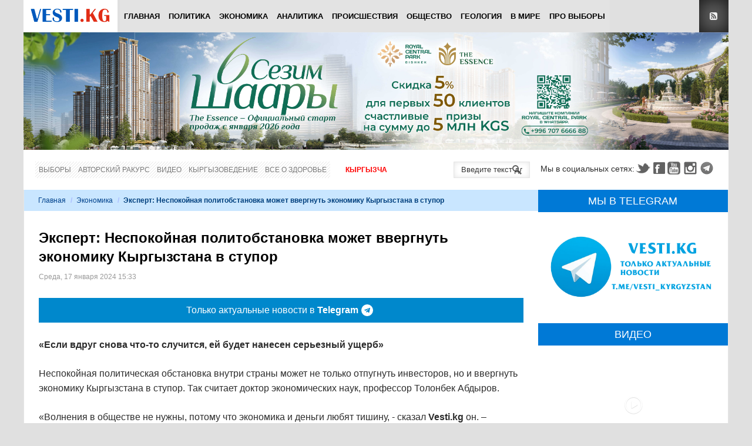

--- FILE ---
content_type: text/html; charset=utf-8
request_url: https://www.google.com/recaptcha/api2/anchor?ar=1&k=6Lck_HgrAAAAAL5IUmIYkDmbqC7JirTuKV81EZPU&co=aHR0cHM6Ly92ZXN0aS5rZzo0NDM.&hl=ru&v=7gg7H51Q-naNfhmCP3_R47ho&theme=light&size=normal&anchor-ms=20000&execute-ms=30000&cb=ru29a1th58yg
body_size: 48851
content:
<!DOCTYPE HTML><html dir="ltr" lang="ru"><head><meta http-equiv="Content-Type" content="text/html; charset=UTF-8">
<meta http-equiv="X-UA-Compatible" content="IE=edge">
<title>reCAPTCHA</title>
<style type="text/css">
/* cyrillic-ext */
@font-face {
  font-family: 'Roboto';
  font-style: normal;
  font-weight: 400;
  font-stretch: 100%;
  src: url(//fonts.gstatic.com/s/roboto/v48/KFO7CnqEu92Fr1ME7kSn66aGLdTylUAMa3GUBHMdazTgWw.woff2) format('woff2');
  unicode-range: U+0460-052F, U+1C80-1C8A, U+20B4, U+2DE0-2DFF, U+A640-A69F, U+FE2E-FE2F;
}
/* cyrillic */
@font-face {
  font-family: 'Roboto';
  font-style: normal;
  font-weight: 400;
  font-stretch: 100%;
  src: url(//fonts.gstatic.com/s/roboto/v48/KFO7CnqEu92Fr1ME7kSn66aGLdTylUAMa3iUBHMdazTgWw.woff2) format('woff2');
  unicode-range: U+0301, U+0400-045F, U+0490-0491, U+04B0-04B1, U+2116;
}
/* greek-ext */
@font-face {
  font-family: 'Roboto';
  font-style: normal;
  font-weight: 400;
  font-stretch: 100%;
  src: url(//fonts.gstatic.com/s/roboto/v48/KFO7CnqEu92Fr1ME7kSn66aGLdTylUAMa3CUBHMdazTgWw.woff2) format('woff2');
  unicode-range: U+1F00-1FFF;
}
/* greek */
@font-face {
  font-family: 'Roboto';
  font-style: normal;
  font-weight: 400;
  font-stretch: 100%;
  src: url(//fonts.gstatic.com/s/roboto/v48/KFO7CnqEu92Fr1ME7kSn66aGLdTylUAMa3-UBHMdazTgWw.woff2) format('woff2');
  unicode-range: U+0370-0377, U+037A-037F, U+0384-038A, U+038C, U+038E-03A1, U+03A3-03FF;
}
/* math */
@font-face {
  font-family: 'Roboto';
  font-style: normal;
  font-weight: 400;
  font-stretch: 100%;
  src: url(//fonts.gstatic.com/s/roboto/v48/KFO7CnqEu92Fr1ME7kSn66aGLdTylUAMawCUBHMdazTgWw.woff2) format('woff2');
  unicode-range: U+0302-0303, U+0305, U+0307-0308, U+0310, U+0312, U+0315, U+031A, U+0326-0327, U+032C, U+032F-0330, U+0332-0333, U+0338, U+033A, U+0346, U+034D, U+0391-03A1, U+03A3-03A9, U+03B1-03C9, U+03D1, U+03D5-03D6, U+03F0-03F1, U+03F4-03F5, U+2016-2017, U+2034-2038, U+203C, U+2040, U+2043, U+2047, U+2050, U+2057, U+205F, U+2070-2071, U+2074-208E, U+2090-209C, U+20D0-20DC, U+20E1, U+20E5-20EF, U+2100-2112, U+2114-2115, U+2117-2121, U+2123-214F, U+2190, U+2192, U+2194-21AE, U+21B0-21E5, U+21F1-21F2, U+21F4-2211, U+2213-2214, U+2216-22FF, U+2308-230B, U+2310, U+2319, U+231C-2321, U+2336-237A, U+237C, U+2395, U+239B-23B7, U+23D0, U+23DC-23E1, U+2474-2475, U+25AF, U+25B3, U+25B7, U+25BD, U+25C1, U+25CA, U+25CC, U+25FB, U+266D-266F, U+27C0-27FF, U+2900-2AFF, U+2B0E-2B11, U+2B30-2B4C, U+2BFE, U+3030, U+FF5B, U+FF5D, U+1D400-1D7FF, U+1EE00-1EEFF;
}
/* symbols */
@font-face {
  font-family: 'Roboto';
  font-style: normal;
  font-weight: 400;
  font-stretch: 100%;
  src: url(//fonts.gstatic.com/s/roboto/v48/KFO7CnqEu92Fr1ME7kSn66aGLdTylUAMaxKUBHMdazTgWw.woff2) format('woff2');
  unicode-range: U+0001-000C, U+000E-001F, U+007F-009F, U+20DD-20E0, U+20E2-20E4, U+2150-218F, U+2190, U+2192, U+2194-2199, U+21AF, U+21E6-21F0, U+21F3, U+2218-2219, U+2299, U+22C4-22C6, U+2300-243F, U+2440-244A, U+2460-24FF, U+25A0-27BF, U+2800-28FF, U+2921-2922, U+2981, U+29BF, U+29EB, U+2B00-2BFF, U+4DC0-4DFF, U+FFF9-FFFB, U+10140-1018E, U+10190-1019C, U+101A0, U+101D0-101FD, U+102E0-102FB, U+10E60-10E7E, U+1D2C0-1D2D3, U+1D2E0-1D37F, U+1F000-1F0FF, U+1F100-1F1AD, U+1F1E6-1F1FF, U+1F30D-1F30F, U+1F315, U+1F31C, U+1F31E, U+1F320-1F32C, U+1F336, U+1F378, U+1F37D, U+1F382, U+1F393-1F39F, U+1F3A7-1F3A8, U+1F3AC-1F3AF, U+1F3C2, U+1F3C4-1F3C6, U+1F3CA-1F3CE, U+1F3D4-1F3E0, U+1F3ED, U+1F3F1-1F3F3, U+1F3F5-1F3F7, U+1F408, U+1F415, U+1F41F, U+1F426, U+1F43F, U+1F441-1F442, U+1F444, U+1F446-1F449, U+1F44C-1F44E, U+1F453, U+1F46A, U+1F47D, U+1F4A3, U+1F4B0, U+1F4B3, U+1F4B9, U+1F4BB, U+1F4BF, U+1F4C8-1F4CB, U+1F4D6, U+1F4DA, U+1F4DF, U+1F4E3-1F4E6, U+1F4EA-1F4ED, U+1F4F7, U+1F4F9-1F4FB, U+1F4FD-1F4FE, U+1F503, U+1F507-1F50B, U+1F50D, U+1F512-1F513, U+1F53E-1F54A, U+1F54F-1F5FA, U+1F610, U+1F650-1F67F, U+1F687, U+1F68D, U+1F691, U+1F694, U+1F698, U+1F6AD, U+1F6B2, U+1F6B9-1F6BA, U+1F6BC, U+1F6C6-1F6CF, U+1F6D3-1F6D7, U+1F6E0-1F6EA, U+1F6F0-1F6F3, U+1F6F7-1F6FC, U+1F700-1F7FF, U+1F800-1F80B, U+1F810-1F847, U+1F850-1F859, U+1F860-1F887, U+1F890-1F8AD, U+1F8B0-1F8BB, U+1F8C0-1F8C1, U+1F900-1F90B, U+1F93B, U+1F946, U+1F984, U+1F996, U+1F9E9, U+1FA00-1FA6F, U+1FA70-1FA7C, U+1FA80-1FA89, U+1FA8F-1FAC6, U+1FACE-1FADC, U+1FADF-1FAE9, U+1FAF0-1FAF8, U+1FB00-1FBFF;
}
/* vietnamese */
@font-face {
  font-family: 'Roboto';
  font-style: normal;
  font-weight: 400;
  font-stretch: 100%;
  src: url(//fonts.gstatic.com/s/roboto/v48/KFO7CnqEu92Fr1ME7kSn66aGLdTylUAMa3OUBHMdazTgWw.woff2) format('woff2');
  unicode-range: U+0102-0103, U+0110-0111, U+0128-0129, U+0168-0169, U+01A0-01A1, U+01AF-01B0, U+0300-0301, U+0303-0304, U+0308-0309, U+0323, U+0329, U+1EA0-1EF9, U+20AB;
}
/* latin-ext */
@font-face {
  font-family: 'Roboto';
  font-style: normal;
  font-weight: 400;
  font-stretch: 100%;
  src: url(//fonts.gstatic.com/s/roboto/v48/KFO7CnqEu92Fr1ME7kSn66aGLdTylUAMa3KUBHMdazTgWw.woff2) format('woff2');
  unicode-range: U+0100-02BA, U+02BD-02C5, U+02C7-02CC, U+02CE-02D7, U+02DD-02FF, U+0304, U+0308, U+0329, U+1D00-1DBF, U+1E00-1E9F, U+1EF2-1EFF, U+2020, U+20A0-20AB, U+20AD-20C0, U+2113, U+2C60-2C7F, U+A720-A7FF;
}
/* latin */
@font-face {
  font-family: 'Roboto';
  font-style: normal;
  font-weight: 400;
  font-stretch: 100%;
  src: url(//fonts.gstatic.com/s/roboto/v48/KFO7CnqEu92Fr1ME7kSn66aGLdTylUAMa3yUBHMdazQ.woff2) format('woff2');
  unicode-range: U+0000-00FF, U+0131, U+0152-0153, U+02BB-02BC, U+02C6, U+02DA, U+02DC, U+0304, U+0308, U+0329, U+2000-206F, U+20AC, U+2122, U+2191, U+2193, U+2212, U+2215, U+FEFF, U+FFFD;
}
/* cyrillic-ext */
@font-face {
  font-family: 'Roboto';
  font-style: normal;
  font-weight: 500;
  font-stretch: 100%;
  src: url(//fonts.gstatic.com/s/roboto/v48/KFO7CnqEu92Fr1ME7kSn66aGLdTylUAMa3GUBHMdazTgWw.woff2) format('woff2');
  unicode-range: U+0460-052F, U+1C80-1C8A, U+20B4, U+2DE0-2DFF, U+A640-A69F, U+FE2E-FE2F;
}
/* cyrillic */
@font-face {
  font-family: 'Roboto';
  font-style: normal;
  font-weight: 500;
  font-stretch: 100%;
  src: url(//fonts.gstatic.com/s/roboto/v48/KFO7CnqEu92Fr1ME7kSn66aGLdTylUAMa3iUBHMdazTgWw.woff2) format('woff2');
  unicode-range: U+0301, U+0400-045F, U+0490-0491, U+04B0-04B1, U+2116;
}
/* greek-ext */
@font-face {
  font-family: 'Roboto';
  font-style: normal;
  font-weight: 500;
  font-stretch: 100%;
  src: url(//fonts.gstatic.com/s/roboto/v48/KFO7CnqEu92Fr1ME7kSn66aGLdTylUAMa3CUBHMdazTgWw.woff2) format('woff2');
  unicode-range: U+1F00-1FFF;
}
/* greek */
@font-face {
  font-family: 'Roboto';
  font-style: normal;
  font-weight: 500;
  font-stretch: 100%;
  src: url(//fonts.gstatic.com/s/roboto/v48/KFO7CnqEu92Fr1ME7kSn66aGLdTylUAMa3-UBHMdazTgWw.woff2) format('woff2');
  unicode-range: U+0370-0377, U+037A-037F, U+0384-038A, U+038C, U+038E-03A1, U+03A3-03FF;
}
/* math */
@font-face {
  font-family: 'Roboto';
  font-style: normal;
  font-weight: 500;
  font-stretch: 100%;
  src: url(//fonts.gstatic.com/s/roboto/v48/KFO7CnqEu92Fr1ME7kSn66aGLdTylUAMawCUBHMdazTgWw.woff2) format('woff2');
  unicode-range: U+0302-0303, U+0305, U+0307-0308, U+0310, U+0312, U+0315, U+031A, U+0326-0327, U+032C, U+032F-0330, U+0332-0333, U+0338, U+033A, U+0346, U+034D, U+0391-03A1, U+03A3-03A9, U+03B1-03C9, U+03D1, U+03D5-03D6, U+03F0-03F1, U+03F4-03F5, U+2016-2017, U+2034-2038, U+203C, U+2040, U+2043, U+2047, U+2050, U+2057, U+205F, U+2070-2071, U+2074-208E, U+2090-209C, U+20D0-20DC, U+20E1, U+20E5-20EF, U+2100-2112, U+2114-2115, U+2117-2121, U+2123-214F, U+2190, U+2192, U+2194-21AE, U+21B0-21E5, U+21F1-21F2, U+21F4-2211, U+2213-2214, U+2216-22FF, U+2308-230B, U+2310, U+2319, U+231C-2321, U+2336-237A, U+237C, U+2395, U+239B-23B7, U+23D0, U+23DC-23E1, U+2474-2475, U+25AF, U+25B3, U+25B7, U+25BD, U+25C1, U+25CA, U+25CC, U+25FB, U+266D-266F, U+27C0-27FF, U+2900-2AFF, U+2B0E-2B11, U+2B30-2B4C, U+2BFE, U+3030, U+FF5B, U+FF5D, U+1D400-1D7FF, U+1EE00-1EEFF;
}
/* symbols */
@font-face {
  font-family: 'Roboto';
  font-style: normal;
  font-weight: 500;
  font-stretch: 100%;
  src: url(//fonts.gstatic.com/s/roboto/v48/KFO7CnqEu92Fr1ME7kSn66aGLdTylUAMaxKUBHMdazTgWw.woff2) format('woff2');
  unicode-range: U+0001-000C, U+000E-001F, U+007F-009F, U+20DD-20E0, U+20E2-20E4, U+2150-218F, U+2190, U+2192, U+2194-2199, U+21AF, U+21E6-21F0, U+21F3, U+2218-2219, U+2299, U+22C4-22C6, U+2300-243F, U+2440-244A, U+2460-24FF, U+25A0-27BF, U+2800-28FF, U+2921-2922, U+2981, U+29BF, U+29EB, U+2B00-2BFF, U+4DC0-4DFF, U+FFF9-FFFB, U+10140-1018E, U+10190-1019C, U+101A0, U+101D0-101FD, U+102E0-102FB, U+10E60-10E7E, U+1D2C0-1D2D3, U+1D2E0-1D37F, U+1F000-1F0FF, U+1F100-1F1AD, U+1F1E6-1F1FF, U+1F30D-1F30F, U+1F315, U+1F31C, U+1F31E, U+1F320-1F32C, U+1F336, U+1F378, U+1F37D, U+1F382, U+1F393-1F39F, U+1F3A7-1F3A8, U+1F3AC-1F3AF, U+1F3C2, U+1F3C4-1F3C6, U+1F3CA-1F3CE, U+1F3D4-1F3E0, U+1F3ED, U+1F3F1-1F3F3, U+1F3F5-1F3F7, U+1F408, U+1F415, U+1F41F, U+1F426, U+1F43F, U+1F441-1F442, U+1F444, U+1F446-1F449, U+1F44C-1F44E, U+1F453, U+1F46A, U+1F47D, U+1F4A3, U+1F4B0, U+1F4B3, U+1F4B9, U+1F4BB, U+1F4BF, U+1F4C8-1F4CB, U+1F4D6, U+1F4DA, U+1F4DF, U+1F4E3-1F4E6, U+1F4EA-1F4ED, U+1F4F7, U+1F4F9-1F4FB, U+1F4FD-1F4FE, U+1F503, U+1F507-1F50B, U+1F50D, U+1F512-1F513, U+1F53E-1F54A, U+1F54F-1F5FA, U+1F610, U+1F650-1F67F, U+1F687, U+1F68D, U+1F691, U+1F694, U+1F698, U+1F6AD, U+1F6B2, U+1F6B9-1F6BA, U+1F6BC, U+1F6C6-1F6CF, U+1F6D3-1F6D7, U+1F6E0-1F6EA, U+1F6F0-1F6F3, U+1F6F7-1F6FC, U+1F700-1F7FF, U+1F800-1F80B, U+1F810-1F847, U+1F850-1F859, U+1F860-1F887, U+1F890-1F8AD, U+1F8B0-1F8BB, U+1F8C0-1F8C1, U+1F900-1F90B, U+1F93B, U+1F946, U+1F984, U+1F996, U+1F9E9, U+1FA00-1FA6F, U+1FA70-1FA7C, U+1FA80-1FA89, U+1FA8F-1FAC6, U+1FACE-1FADC, U+1FADF-1FAE9, U+1FAF0-1FAF8, U+1FB00-1FBFF;
}
/* vietnamese */
@font-face {
  font-family: 'Roboto';
  font-style: normal;
  font-weight: 500;
  font-stretch: 100%;
  src: url(//fonts.gstatic.com/s/roboto/v48/KFO7CnqEu92Fr1ME7kSn66aGLdTylUAMa3OUBHMdazTgWw.woff2) format('woff2');
  unicode-range: U+0102-0103, U+0110-0111, U+0128-0129, U+0168-0169, U+01A0-01A1, U+01AF-01B0, U+0300-0301, U+0303-0304, U+0308-0309, U+0323, U+0329, U+1EA0-1EF9, U+20AB;
}
/* latin-ext */
@font-face {
  font-family: 'Roboto';
  font-style: normal;
  font-weight: 500;
  font-stretch: 100%;
  src: url(//fonts.gstatic.com/s/roboto/v48/KFO7CnqEu92Fr1ME7kSn66aGLdTylUAMa3KUBHMdazTgWw.woff2) format('woff2');
  unicode-range: U+0100-02BA, U+02BD-02C5, U+02C7-02CC, U+02CE-02D7, U+02DD-02FF, U+0304, U+0308, U+0329, U+1D00-1DBF, U+1E00-1E9F, U+1EF2-1EFF, U+2020, U+20A0-20AB, U+20AD-20C0, U+2113, U+2C60-2C7F, U+A720-A7FF;
}
/* latin */
@font-face {
  font-family: 'Roboto';
  font-style: normal;
  font-weight: 500;
  font-stretch: 100%;
  src: url(//fonts.gstatic.com/s/roboto/v48/KFO7CnqEu92Fr1ME7kSn66aGLdTylUAMa3yUBHMdazQ.woff2) format('woff2');
  unicode-range: U+0000-00FF, U+0131, U+0152-0153, U+02BB-02BC, U+02C6, U+02DA, U+02DC, U+0304, U+0308, U+0329, U+2000-206F, U+20AC, U+2122, U+2191, U+2193, U+2212, U+2215, U+FEFF, U+FFFD;
}
/* cyrillic-ext */
@font-face {
  font-family: 'Roboto';
  font-style: normal;
  font-weight: 900;
  font-stretch: 100%;
  src: url(//fonts.gstatic.com/s/roboto/v48/KFO7CnqEu92Fr1ME7kSn66aGLdTylUAMa3GUBHMdazTgWw.woff2) format('woff2');
  unicode-range: U+0460-052F, U+1C80-1C8A, U+20B4, U+2DE0-2DFF, U+A640-A69F, U+FE2E-FE2F;
}
/* cyrillic */
@font-face {
  font-family: 'Roboto';
  font-style: normal;
  font-weight: 900;
  font-stretch: 100%;
  src: url(//fonts.gstatic.com/s/roboto/v48/KFO7CnqEu92Fr1ME7kSn66aGLdTylUAMa3iUBHMdazTgWw.woff2) format('woff2');
  unicode-range: U+0301, U+0400-045F, U+0490-0491, U+04B0-04B1, U+2116;
}
/* greek-ext */
@font-face {
  font-family: 'Roboto';
  font-style: normal;
  font-weight: 900;
  font-stretch: 100%;
  src: url(//fonts.gstatic.com/s/roboto/v48/KFO7CnqEu92Fr1ME7kSn66aGLdTylUAMa3CUBHMdazTgWw.woff2) format('woff2');
  unicode-range: U+1F00-1FFF;
}
/* greek */
@font-face {
  font-family: 'Roboto';
  font-style: normal;
  font-weight: 900;
  font-stretch: 100%;
  src: url(//fonts.gstatic.com/s/roboto/v48/KFO7CnqEu92Fr1ME7kSn66aGLdTylUAMa3-UBHMdazTgWw.woff2) format('woff2');
  unicode-range: U+0370-0377, U+037A-037F, U+0384-038A, U+038C, U+038E-03A1, U+03A3-03FF;
}
/* math */
@font-face {
  font-family: 'Roboto';
  font-style: normal;
  font-weight: 900;
  font-stretch: 100%;
  src: url(//fonts.gstatic.com/s/roboto/v48/KFO7CnqEu92Fr1ME7kSn66aGLdTylUAMawCUBHMdazTgWw.woff2) format('woff2');
  unicode-range: U+0302-0303, U+0305, U+0307-0308, U+0310, U+0312, U+0315, U+031A, U+0326-0327, U+032C, U+032F-0330, U+0332-0333, U+0338, U+033A, U+0346, U+034D, U+0391-03A1, U+03A3-03A9, U+03B1-03C9, U+03D1, U+03D5-03D6, U+03F0-03F1, U+03F4-03F5, U+2016-2017, U+2034-2038, U+203C, U+2040, U+2043, U+2047, U+2050, U+2057, U+205F, U+2070-2071, U+2074-208E, U+2090-209C, U+20D0-20DC, U+20E1, U+20E5-20EF, U+2100-2112, U+2114-2115, U+2117-2121, U+2123-214F, U+2190, U+2192, U+2194-21AE, U+21B0-21E5, U+21F1-21F2, U+21F4-2211, U+2213-2214, U+2216-22FF, U+2308-230B, U+2310, U+2319, U+231C-2321, U+2336-237A, U+237C, U+2395, U+239B-23B7, U+23D0, U+23DC-23E1, U+2474-2475, U+25AF, U+25B3, U+25B7, U+25BD, U+25C1, U+25CA, U+25CC, U+25FB, U+266D-266F, U+27C0-27FF, U+2900-2AFF, U+2B0E-2B11, U+2B30-2B4C, U+2BFE, U+3030, U+FF5B, U+FF5D, U+1D400-1D7FF, U+1EE00-1EEFF;
}
/* symbols */
@font-face {
  font-family: 'Roboto';
  font-style: normal;
  font-weight: 900;
  font-stretch: 100%;
  src: url(//fonts.gstatic.com/s/roboto/v48/KFO7CnqEu92Fr1ME7kSn66aGLdTylUAMaxKUBHMdazTgWw.woff2) format('woff2');
  unicode-range: U+0001-000C, U+000E-001F, U+007F-009F, U+20DD-20E0, U+20E2-20E4, U+2150-218F, U+2190, U+2192, U+2194-2199, U+21AF, U+21E6-21F0, U+21F3, U+2218-2219, U+2299, U+22C4-22C6, U+2300-243F, U+2440-244A, U+2460-24FF, U+25A0-27BF, U+2800-28FF, U+2921-2922, U+2981, U+29BF, U+29EB, U+2B00-2BFF, U+4DC0-4DFF, U+FFF9-FFFB, U+10140-1018E, U+10190-1019C, U+101A0, U+101D0-101FD, U+102E0-102FB, U+10E60-10E7E, U+1D2C0-1D2D3, U+1D2E0-1D37F, U+1F000-1F0FF, U+1F100-1F1AD, U+1F1E6-1F1FF, U+1F30D-1F30F, U+1F315, U+1F31C, U+1F31E, U+1F320-1F32C, U+1F336, U+1F378, U+1F37D, U+1F382, U+1F393-1F39F, U+1F3A7-1F3A8, U+1F3AC-1F3AF, U+1F3C2, U+1F3C4-1F3C6, U+1F3CA-1F3CE, U+1F3D4-1F3E0, U+1F3ED, U+1F3F1-1F3F3, U+1F3F5-1F3F7, U+1F408, U+1F415, U+1F41F, U+1F426, U+1F43F, U+1F441-1F442, U+1F444, U+1F446-1F449, U+1F44C-1F44E, U+1F453, U+1F46A, U+1F47D, U+1F4A3, U+1F4B0, U+1F4B3, U+1F4B9, U+1F4BB, U+1F4BF, U+1F4C8-1F4CB, U+1F4D6, U+1F4DA, U+1F4DF, U+1F4E3-1F4E6, U+1F4EA-1F4ED, U+1F4F7, U+1F4F9-1F4FB, U+1F4FD-1F4FE, U+1F503, U+1F507-1F50B, U+1F50D, U+1F512-1F513, U+1F53E-1F54A, U+1F54F-1F5FA, U+1F610, U+1F650-1F67F, U+1F687, U+1F68D, U+1F691, U+1F694, U+1F698, U+1F6AD, U+1F6B2, U+1F6B9-1F6BA, U+1F6BC, U+1F6C6-1F6CF, U+1F6D3-1F6D7, U+1F6E0-1F6EA, U+1F6F0-1F6F3, U+1F6F7-1F6FC, U+1F700-1F7FF, U+1F800-1F80B, U+1F810-1F847, U+1F850-1F859, U+1F860-1F887, U+1F890-1F8AD, U+1F8B0-1F8BB, U+1F8C0-1F8C1, U+1F900-1F90B, U+1F93B, U+1F946, U+1F984, U+1F996, U+1F9E9, U+1FA00-1FA6F, U+1FA70-1FA7C, U+1FA80-1FA89, U+1FA8F-1FAC6, U+1FACE-1FADC, U+1FADF-1FAE9, U+1FAF0-1FAF8, U+1FB00-1FBFF;
}
/* vietnamese */
@font-face {
  font-family: 'Roboto';
  font-style: normal;
  font-weight: 900;
  font-stretch: 100%;
  src: url(//fonts.gstatic.com/s/roboto/v48/KFO7CnqEu92Fr1ME7kSn66aGLdTylUAMa3OUBHMdazTgWw.woff2) format('woff2');
  unicode-range: U+0102-0103, U+0110-0111, U+0128-0129, U+0168-0169, U+01A0-01A1, U+01AF-01B0, U+0300-0301, U+0303-0304, U+0308-0309, U+0323, U+0329, U+1EA0-1EF9, U+20AB;
}
/* latin-ext */
@font-face {
  font-family: 'Roboto';
  font-style: normal;
  font-weight: 900;
  font-stretch: 100%;
  src: url(//fonts.gstatic.com/s/roboto/v48/KFO7CnqEu92Fr1ME7kSn66aGLdTylUAMa3KUBHMdazTgWw.woff2) format('woff2');
  unicode-range: U+0100-02BA, U+02BD-02C5, U+02C7-02CC, U+02CE-02D7, U+02DD-02FF, U+0304, U+0308, U+0329, U+1D00-1DBF, U+1E00-1E9F, U+1EF2-1EFF, U+2020, U+20A0-20AB, U+20AD-20C0, U+2113, U+2C60-2C7F, U+A720-A7FF;
}
/* latin */
@font-face {
  font-family: 'Roboto';
  font-style: normal;
  font-weight: 900;
  font-stretch: 100%;
  src: url(//fonts.gstatic.com/s/roboto/v48/KFO7CnqEu92Fr1ME7kSn66aGLdTylUAMa3yUBHMdazQ.woff2) format('woff2');
  unicode-range: U+0000-00FF, U+0131, U+0152-0153, U+02BB-02BC, U+02C6, U+02DA, U+02DC, U+0304, U+0308, U+0329, U+2000-206F, U+20AC, U+2122, U+2191, U+2193, U+2212, U+2215, U+FEFF, U+FFFD;
}

</style>
<link rel="stylesheet" type="text/css" href="https://www.gstatic.com/recaptcha/releases/7gg7H51Q-naNfhmCP3_R47ho/styles__ltr.css">
<script nonce="Es1huBw52joAFKdlhPQagQ" type="text/javascript">window['__recaptcha_api'] = 'https://www.google.com/recaptcha/api2/';</script>
<script type="text/javascript" src="https://www.gstatic.com/recaptcha/releases/7gg7H51Q-naNfhmCP3_R47ho/recaptcha__ru.js" nonce="Es1huBw52joAFKdlhPQagQ">
      
    </script></head>
<body><div id="rc-anchor-alert" class="rc-anchor-alert"></div>
<input type="hidden" id="recaptcha-token" value="[base64]">
<script type="text/javascript" nonce="Es1huBw52joAFKdlhPQagQ">
      recaptcha.anchor.Main.init("[\x22ainput\x22,[\x22bgdata\x22,\x22\x22,\[base64]/[base64]/[base64]/[base64]/[base64]/[base64]/[base64]/[base64]/[base64]/[base64]\\u003d\x22,\[base64]\x22,\[base64]/wpo8w73DojhhFzQBw6Rkwo4KQcKrW2PDhUBHUUbDkMKSwq5LXMKFQsKSwo8kZMOXw7NmDiUHwrzDucKcIH3DucOGwp/DoMKZSzF1w4ZrCT1TKx3DnANBQn12wqLDm2gXTnpyZsOnwrnDkcKrwqjDv1pROjrCrsK8dcKCO8Oow4/CuBk4wqYFVHHDs0QewqLCrjo4w47DrzrCk8OMA8KGw7gyw7hLwrkxwrRlwr1tw5jCqBAxAsOXVMOABBbCuEbCtCMDewoIwqUVw7cNw65cwrtyw6jChsOGS8KZworCtQhyw4wcwo/[base64]/wqjDhi/CscKReTxSRB03fgLCrV88Y39ww6UZe00IX8Krwr01wqzCscO2w4bDqsO/KzgVwqLCsMOFM2kjw47DvXAvbsKuJ3h+ZRjDh8OMw5XCo8ORVMOXAWM4wrhzWADCosOAB3/[base64]/DrRVLwqbCjsOEDMKBwq0vwoTDoAzCvsOSGAlPAsKrwrE+Uk0ww64YG2YuCsOAKsOLw4XDvcOKMggdEDktBMKxw6dawo5KEC/CsS8gw53Dl0MIw745w4/Chlg6VGHCnMO+w614K8OWwrbDs2zDqsOUwonDuMOdZ8OYw7XCjGwWwqZkdsOiw77DpcOsNGUiw6TCg2PCucOdAQnDssOKwq/DkMOgwoPCkgLDpcK1w47Cm0wqIVAsZQJ1KMKDalM+QSBlCiTCkinDoGpyw5PDoSUwJMOcw7E/wqTCiTTDuxXDh8KMwrV/C2MkUMO2ZzjCmsOzIx3Dh8O7w7t+wqoKMMOow45Gc8OWZQBHbsOww4PDjhFuw53ClBfDukXCiV/DqcOPwqpKw7nCkwvDhBpaw7UawqnDhsOLwoQsQ3/DkMKhWwI0e3hSw64qCUPCjcOUbsKBKUpmwrdIwqNGKsKRZMO7w6DCk8Kkw6fDinkJdcKvMyPCt2VQPiUkwrFOXXA4eMK6CE0XZWNIU01+EAEZL8OZJA5zw7TDqH7Du8K5w5cSw7TDsTrComNHTsKmw6nDiGkzN8KSCHPCs8Olwokmw5fCinETwr/ClMO5w4fDhcOzFcK2wqDDondAH8OYwqUuw54awq4zFH8MK3o1AsKMwqfDh8KNPMOTwonCmENXw5PCoVk2wptUwp8+w4ELesOYHsKzwp8Va8OqwoM6VwJNwqgMN21zw5onKsObwrHDpz7Dt8OTwqzCp23CqAzCp8OcV8O1eMK2woY2wocKEcKHw4IRRsKcwpomw6/DgxPDn2JcQBXDvhIoC8KOwq/DiMOaa3HCmm5awqQVw6gbwrXCvTIKcl3Ds8O9wrxYwofDncKtw4FJfXtJwrXDlMOzwr7DsMKCw7g5fMKrworDmcKhY8O9MMOMJQpRBcOmwp/CixsmwrHDskQRwolbw5DDj2RLS8KlXcKWW8OvSMKIw4INL8KBWSvDsMKzB8Kfw7laaxjDtcOhw5XDsjnCsm4gXyh0QnBzwqLDsR7Cqg3DpMODclnDviDCrmHCoxLCl8KCwqQNw49GV0YIworCtV8tw4/DtMOZwoTDu30qw4bDhHkgRQZCw45zW8KCwqDCtnfDvGrDmcKnw4dewp0qecO8w7nCqgwqw7lELEFFwop6BVMPZxErwqlSQ8ODMsKXFigNZMO0NTjCsnzDk3LDssKNw7bCn8Khw7k9w4USNsKoYcOQTHchwp5yw7hUFU/CscO+AncgwprCjFHDqjDCnE/CtQrDm8O5w4JiwoFpw6UrTjPCrHrDoTfDv8KPUhUeU8OWQGYgbmTDpiASFzHClFB9BsKgwrkWWTEpFSHDjMKYHVNZwpnDqxfChsK1w7MUE1HDpMO+Al7DtRAZUsK3bGIYw5DDvlHDiMKKw4psw4QbC8O3U1XCk8KKwqlGc3/Dr8KkRgfDrsKScMOUwrzCqz8cwqXCoWxAw6oBN8OjH1/Cs3bDly3CvsKkOsOawps2dcOuEMO/LMOzBcKgfHbCkjV7VsKJX8KKfycTwqTDsMOYwo8pA8OMd1LDkcO/w5zCh3kYc8OwwodkwoAOw73ChV0yKMKVwrxoM8OEwqUpRGl0w5/Do8KHG8KPwoXDu8KKB8KlPjjDu8Ozwrh1wrbDhcKKwq7Dk8K7bcOwIC4Xw6c9WsKlW8ORQCcIwrU/GTvDmXJMK2ktw7PCm8KbwpFbwozDucOWdiPCsAPCjMKGM8Ozw6zCuUDCosONKcOnFMO8RnRXw4AvaMKBJsOpHcKJw6vDuCXDqsK3w5gUCMOKA27Dl25sw4o9ZsOrFyZtV8O5woF1aXTCjEPDvnvCoi/Cim1AwrU6w53Drx/CrQY0w7JQw4vCskjDjMOhagLCskPClcKEwqLDssKxTFbDisKBwr4lwqbDvsKPw6/DhAJLDwsKw7Zmw4EoUAXCmgtQw4jCgcOrTBYtLsOEwoPCokInwrFRXMOrwp8VTXHCrl/CmcOIRsKmUUwuNsKpwqc3wqbChwEuLFsfKAxKwobDhwwUw7U9wrtFFADDnsOOwovCkCoxSMKQTMKFwoU2G39gwrwxGMKHP8KVSHNTHTvDtcKPwonDiMKCOcOYw7rCkA4NwpfDusKyYMKZwolJwqXDuRkEwr/[base64]/Ds8K0wqYpwo3CmMO5w4LDmAzCpU7Dl8KZaQDDiWfDqFF1wr/CisOow6MTwobCk8KNS8K8wpnCj8KIwp1fWMKOwp7DpzTDmn7DsR/DhD/[base64]/Dqj3Dh8K7wqDDmBVPwroYw6ZcwqLDrcOkZghibwLDp8KOHgLCvsKSw7TDqGMow7vDu1/DrcKowrLCvmLChzUSPGV1woLCsmfDuH1KZsOAwowKFyXDsw0LSMKww7bDkUldw5jCmMO8UBPCkUfDgsKOTMOQYDLCksKaFT4oG3RYeDN9wqfCg1HCsS1WwqnCn2jCpRsgJcKHw7vDqV/CjScWw4/DucKDYVTCp8KlTsOifnkCQQ3DgzVAwr8iwrjDiA3DqHYmwr7Dt8K3eMKAK8KLw7jDjsK7wrsuB8ODKsKmEXzCsBrDuB4WNBPDtsO8wowBczJWwrzDsH0YUyfClndENMKTdk9Fw5HCqwPCulcNw752wr18Nh/DtMKbInkKJTtxwrjDiTxowrfDuMKeRjvCg8Kmw6jCl2/DqGXCjcKgwqfCm8Kew6s9QMOZwo7Cp2rCuV/[base64]/DqULCmsKqG8K/KcOHVFHDoRvCuArDlcOZwrDChMKBw7AyfMOPw51jPiLDlHfCmzjCv3jCtlYvSUDCksOVw6nCssOOwofClThleHHCjV0gdMK/w7/CpMKUwoPCu1vDghUBCXMLJy9TXEjDoBTCmcKcwprCjsKNIMOvwp7CucO1ejrDkELCjV7Du8OKOMOrwo7DpcO4w4DDj8K5HxVGwrtawrHDhlR1wp/Cl8Obw5EWw4JKw5nCisKQeSvDn2jDvsOXwq0Dw4MzbcKtw7XCkH/Ds8O1w5jDvcOXdhbDmcOaw77DqgPDsMKBTEDCj2hFw6/CjsONwpE9TMKmw57Co2Ntw4lXw4XCv8O+bMO1BjHCvsOQf3zDlnoRwrXDvxsIwpJZw4YCFU/[base64]/DpgbCjVZEEkvDgMOVMMOXBcORw6Mhw54FXsO6OTxUwpzDusOJw67CqcK1OmglIMO8YMKJw67DgsOjJsKVEcKlwq5iZcOCQsOPcsO8HsOTHcOJwpfDrR9mwrlnVsK+a1cZAMKBw4bDoVnCsWlJw63ClF7CssKiw5/[base64]/CkHLDg07CtcKywobCosOgw5PCj8OIwpHCmcK9eWI3KsKMw5RmwoAkRzfCi3zCvMK5wqbDhcOHEsKtwqPCnsO/J0k2CSkQXMKja8O4w5vDpUzChxtJwr3DlsKZw5LDox/DpFPDoivCsD7CjGQPw5pCwpocw7BywpLDhRYZw4tUw7DDvcOPN8KJw5ANacKfw6XDmWLCp1leUXFUCcOCeWPCh8Kiw4BZYjLDjcKwIMOzLjEvwpdRb0l9NzA6wqsqa25jwoYAw4EHWsORw7I0d8KNwrLDiWNneMOgwqnCkMO4EsOve8OcK2PDl8Kiw7ckw6J/w790Q8K6woxCw5nCrcK0LMKLCRzCssK+wprDr8KLTcOkWsODw7Q5w4E5cnBqw4zDl8OvwrbCoxvDvsK5w6J2w4/Dn27CoiQsEcOxwq7Ciw8KFTDDgGIGRcK+GsKDFsK/IVTDuk9DwqHCuMOlNGPCiVEcdsOBO8K5woo9UyzDlVB6wqPCp2lRw5vDnU8CDMK1e8O/IGbDqsOuwqLCtX/Du1UDWMO5w7/Dj8KuFjLCj8ONOMOlw559Jn7Dlig3w4LDpy4Cw4xww7ZewqHCk8Okw7vCtxJjwqvDlztUR8Kre1BnMcKhWlBhwpFDwrMSNmjDnQLCq8Kzw7pVw63Cj8KOw5p6wrJ5wqlaw6bClcOSccK/Olx9TH/Cs8KpwqF0wpjDk8KDwoxmXgRpa0oiw6RKVcObw5AbbMKFZgNLwofDssOEw5fDpGlVwqQDwoDCrTXDqxtPOcK/wqzDvsOSwrJXEg7DsyXDnsKqw4dqwqwGwrZ2w54xw4g0fATDpipbQGQqa8KOH2PDgsOCem7Cm2EGIEliw50lw5TCvysnwoMKAB7CgyhuwrfDnCV3wrfDpnfDhA0ePMK0w7jCuEFswqLDtHYewopvMMKOQMK/bcKfDMKLLsKUFW5ew6F/w4jClhg6MDRDwrLDrcKWayxjwqPCuDcPw7Nqw4PCsjXCrivDsAfDgcOLa8Krw6ZEwroTw7YoPsO0wq/CiUwMdMO4QWTDjBXDocO9bEHDnThcbk9sX8K5DxQLwqgxwr/DsCpgw6TDpsKWw53ChTUOVsKmwpHCicOZwpxxwp0oBk0bax3CigbDmC/DuSPCocK5GMKEwr/DtSjCtFguw485LcKDNXTClsOew7LCjcKjBcKxdEd4wph+wqIYwr41w4AeEsKLARlgLAF6ZcOIHlvCi8KIw61AwrfDsgFnw4cIwq0mwrVrfWxvOX03C8KqVgvCsGvDh8OtXHhfw7XDlsOhw4sbw6vDt20bEg8Rw7/[base64]/dBbDpG7DksO2IVt1a1kVwrfDml7CkXbChz7DgcOQO8KIIMKAwq/CgcO4JCFswpXCvMORGX13w6bDh8Oowq7DtMOrOsKGTV5lw78gwoEAwqDDnsO/wowzB17DvsKqw5lkXgEcwrMAIcKHSAnCqFxyFUIow7JkYcOKQMK3w4oAw58bKsOaRwhLwrp6wrbDvsKbdEV9w4TCtsKRwoTDmMO2HX/DsGY9w7TCgRkoS8OWP3UbQGvDgFHCij5Bw7YeOVRDw6xwG8OLTWY5w5DDkXfDmsKxw6I1wpPDgMO1w6HCqSswaMK1wqbCoMO5UsKCa17DkxHDo3fDpsOodMKqw6k/wq/DqDk2wppxwoLCj0scwozDj3rDmMOqwovDlsOuMMKvUk1ww5nDhWcQPsKww4o5wpJwwp8JCyByScKTw7h/BAFaw55jw4jDiVAyY8OoZws8O3LCjQPDojpfwqZ+w4zCqsOzIcKFakFQb8O/HcOjwqUawpZhH0HCkCZmJ8OOZUjCvBvCvMOHwrUrTMKVU8Opw5lLwrRCw6/DpRF3w6c7w6tVe8O4NXUsw4nCjcK9EhbCj8Obw59vwrpywrMfbXPDtGnDv13CjQAkcwVibsKAK8KKw48tLBXDt8K6w67Cr8K4MVfDiy7ClsOvF8KPLw/[base64]/Dtwxuw7FbDcKZAcKLasO+axUVHsOww63Csm4Lw7seGsK+wqU1UQjCk8OewqDCisOGR8OnZU7DpjRLw6Ayw7ZOZAnCq8KWXsOew5sLP8OxaUrDtsKjwobDlVU9w4QpBcKRwqhlM8KDaTUEw4Jiwp/[base64]/w69fBMKaPMOSFTktIhNiwpzCjWZhwq/CmRLCqWfDmcKpUlHCqlJWEcOtw6F+w4wgHsO5N2k5UcOpS8KKw7kAwogyZQIQVMKmwrnCicK3fMKCBm3DucK7IcKew47CtMOxw5RLw5rDnsOWw7lESCRiw6/DpsOeHnrDn8OjUsOIwrgrWMOOUG5PJRjDnMK3WcKkwqjCncOyRlzCiQHDt3jCqBpQW8OKL8OjwoPDhcKxwoEdwr4GTGF4KsOmwpsfGcONfiHCpsKsW2LDmDkZcXp8dEnDusKCwrk6BQrCvMKgXkLDvy/CnsKUw51ZIMOzw6nCm8KBRMKNBlfDp8K1wppOwq3CisKSwoXCi3nDgVgTw60YwosQw4HCmcKFwrHDm8KaFMKtC8KvwqhgwobCrcKNw55cwr/[base64]/[base64]/[base64]/CvMOiLEA6WsKJwpLCtkx/w5jCgQfCuA47w6JzDRgzw4DDlk5CfnvCkjNxw7bCnSrCj3MOw7FmDcKKw6zDjSTDp8KMw6EzwrTCqWhJwq9JXsOhJMKKRMKmZX3DlQNTCEwbAMOYHRsnw7bCnx3Du8K6w5LDqsK8WANyw7R3w6R/[base64]/DoXYub34KKSfDimzDmRB2XAHCscOmw5NydMK7CjVlw6pge8OOwq5yw5vCqSE+Q8OswpVXXcK1wqgnX2Rlw6wVwoQGwpzDl8K5w4PDs0F7wo4vw5LDhDsZZsO5wqd/c8KbPHTCuBDCqm4YdMOFbVvCh0hEPsKrKMKtw7jCtzzDjCwBwqMkwrVJw4tMw5PDkMKvw4vDhcK5fxHDqH0NY2IMVRwAw41jwq0Pwr9gw7lGGDjChBbCsMKAwqUnwr5ewpLChxkVwpfCi37DnMKUw5XDo3HDpyvDtcOmBzwaNMONwpBRwo7Cl8OGwo4Lw6Fww6o/ZsOiw6jCqMKsNifCq8OxwrJow5/CjDBbw4TDu8Ohf1ItVU7CiyVMcMKGRmzDpsKVwo/Cny/CjcOVw4DCjsKVwrw5RsKxQ8KuKcO8wqLDnWJmwoVYwqHCoWgGF8KIS8KrYHLCnFwcEMK3wo/DqsOROA4oIkXCqmvChlLChmImE8OYRMOnd0/[base64]/[base64]/wpjDm8OrwonCqsOFw7/CvMK4w7wRw57ClMKrEsKiwpTCnhZ+wq54YnXCu8Kkw4rDlsKGIcKaWUrDp8OQDx3CqXrDnMOAw7k9IsOHw7bDrVfCnsKOYSx1L8K5XMOfwpbDs8KrwpsXw6rDu3Uqw53DjsKQw69uP8KVccKvdgnCpsKZDsOnwqpfMxsFQsKPw4Rmwrd9CMKaLcKmw6/DgBDCq8KwFcOQQ1vDlMONb8KWDcOGw6pwwp/CkcOdVzR8YcOdSwAtw4hsw6RXQwAvTMOQakRBdsKNOyDDmTTCo8KUw7p1w53Cm8Kfw5HCssKzeUgAwqZbb8O3ATPDusK4wrd1OSd8wp/[base64]/DuVDDil5mZsO9DTTDvcKcMsONwqoOw6fCnBPCjsK0wrg3w5FKwpvCrGJRcMK6LVMlwoVQw4JDworCuBUyfsKdw7ptwrjDmMO7w4LCiC09KkzDhMKVw5wpw6/[base64]/[base64]/CoMKvwrVUTMOOwobCtsKdTcKMwr5Mw5nCt0jDmsK8aMOmw4o7w4ZhXU8Awq/ClsOWVGt4wrlnw5DCpHRaw7wvNCd0w5Iiw5rDqcOyA14VZwjDrsKDwptgXsKwwqTDvsOvC8Kce8OBL8KtPzHCt8KDwp/[base64]/BmrCp8KUFyAqw6TCrMOEw5wzwp9xwo/[base64]/[base64]/CuSdjbE/[base64]/ZFHCqm17w4F+TsOlAcKZawkudkzDpE3CuMK8XibCpUPDvm5AAcKqwpYyw67CkMOUbAZlDU4yAMO8w77CssOMwobDiG94w5lBUHDCssOmUWPDi8ONw70MIsOcwprCkzgOZMKzQ2zDtirCkMKTaStqw5l/TDrDqClXwp3ChQnDnmVDwoMsw5PDtnhWOcOBXcKuwo0YwoYPwq8DwprDlMKtwp7CnyLDhsO0bgzDv8OiF8KwdGPDig4Jwr8CI8Kcw4rCjcO2w6I/[base64]/[base64]/[base64]/Dn2vDl8KaF8O6CMOiZcKcw4kMwrDDgXzCs8O1w5wpw4wXPxU4wrReEmxww6Qlw4xlw7wrw4XCn8OCR8OjwqLDkMKuLcOgFHx1DMKJMhLDimrDszHCmMKBHcK3FMO/wpk0w6HCq0zCuMOVwrjDmcOqY0VvwoEDworDmMKDw5UqN2k+e8KvcgXCkMO5bEnDvsK+esKlVk7DhDYIQMOJw5XCmi7Du8KwSmc/wo4OwpA8wp1BHn0/wrBwwpTDpGoFH8OlfcOIwoNBXhoxKwzDmEEawp/DvzzDvcKAb03Cs8OpcMORw7DClsK8JsOwD8KQAVnCtcKwNCxvwokQGMKjYcO6wpzDrmYmLU3Clkw5w6VawqsrXA0NRMKWU8KEwqQmw7Mowo1Zc8KQwpdtw4Z0SsK+I8Kmwr4qw7nCu8OoGypGGD/CgcOXwpnDicOuw6vDi8K6wrtJCV/DiMOGRsOvw4HCtANLXcOnw6cVPkLCtsKlw6TDnyjCr8OzbwHDsh/CmXlpWcKVWAHDsMOCw6oJwr/DhkU0F3URG8O0wpUmVsKuw7o6fXXCgcKHe2DDisOCw5R3w5XDjMKhw69ORQAow4/Ckitdwo9KBiMlw6jCqcKUwoXDjcKXwqh3wrLCpCs5wp7CocKQGMOBw6VlLcOnJxHCg1zDosKqw7zCgEtNQ8Ofw5sKDlI4em/CssO1UXPDt8KGwqt2w48/XHfDphg4wqPDlcKXw6nCvcKJw7pYVlkOKAcHRgPDvMOUfEJiw7DCmAfDg08jwo8cwp0CwonDssOSwoUxw7nCu8KCwqDDvjzDohHDiDBlwodhFW3ClcOSw6rCi8KRw6HCjcORWMK/X8O5w4nCmWTDjcKVw41Sw77CrkF/[base64]/Dn8Kuwp/[base64]/Dq8KmwqJzZDvDnyJMc8OBwrjCv8Kuw4jDicKbwqrChsKaMsO3a0jCsMKlwqg2I2NYesOnP3fCpMK+wo3CoMO0c8KewpTDj3bDq8KlwqzDmRZFw4rCmsKjJ8OQK8KVWXtrJsKJRhVKAnrClGp1w5V6LzF/CsOdwp/DgG7DrmfDlsOiW8OLZ8OuwpvCvcKywrLDkDMlw5pvw5l7ZHgUwqfDh8K1Y0Y1TcOywqlCG8KLwq3CrAjDusKuFMKRVMK4SsORccKww4dVwp5+w49Vw44IwrJRVSbDmi7CkVYYw554w6NbJCHCosK6wq/CjcO8FTTDmgvDicOlwr3CtSlpw4TDrMKSDsK+bsO1wrPDrVFswojCgwjDt8OHwpnCksKjV8KvPQYjw5HClGBQwrAWwrNqEGxbQSTDpcODwpFiYx5Uw6fCgy/DmjnDjxVkDUVYKA0OwpJaw6nCn8O6wrjCvMKYTsO6w58fwocBwoIfwq/DrsOiwpLDuMOgbsK0OGEZTHZIf8Ohw5tnw5crwo44wpzClzgEXE1ESsKoAcKwCHPCgsOWeGd5wo3CucOwwq3CnE3DkULCrMOUwrjClsKww4w3wp7DscORw4vCsRxwAMKQwrHDkcKmw50wOcOWw5zCmMOGwoUgCsK8LSzCsEg/wqPCpMOUH0bDpDpDw6N/JwxpX13Cp8O1bywLw7RIwpwHbzpbf2YzwoLDgMOZwqJXwq4NMGcjJMK+LjgrKsKVwrHCpMKLYsOKUcOaw5fCksKrA8OZMsKnw48JwpocwpjCosKPw7Riwot0w6bChsKFJcOcGsKHXTTCl8KKw6okV1PClsOkQ2jDmzPDuF/CpHwXUS7CqRLDi1RTJ2h0ScObN8OKw41qIl3CpgEfLcKXWAN3wos0w6nDssKnDMK/woTCr8KFw7ZNw6ZCCMKHKGbCrsOjT8O3woTDrBbCksOjwqY/CsOoSjfCicOcL2ZkM8OUw4zDmhvDi8O3R3MAwrfDjFDCmcOuwrPDu8OzdyLDmcKNwp3Dv1fCqgJfw6/Dk8K5w7kZw7kPwprCmMKPwoDDo3HDnMKbwqjDq1JGw6t/[base64]/CuhFDe8Ouwp9Nci7DoMOsek1kw6hkHsOYI8K3YiUlwrAaJMOUwpXCvcKUf0zClcOdFS8mw7U5TgNZXcK7wo/[base64]/CoR7ChmIqDcKqw43DgH4XcgJSw7jCtsOTw54bw4sHwpDCnT83w4nDqMO3wrQ/RHTDjcK2Akx9MEPDpcKcw4Myw4ZfLMKnb07Cg0ofbcKrw6PDkk0mA0AIw4vCqRljwpcKwqnCnGbDtnBJHsKkdnbCgsKDwrcQfA/Dvz7CiRJwwqTDocK2WsOOw4xfw5fCg8K0O0kxPsONwrHDqcO6f8OveT7Dpko6d8Khw7HCljBvw6A2wrcscmHDqsOgfD3Do3Z8WsOPw6BEbQ7Cm1vDmcK1w7/[base64]/GsKBaMK5w7XCpcKJY0Fdw5rDv8OZAC47fsOxahXDixwEw7bDqVd8WMOCwqdJSDrDhXJJw7jDvsOwwroKwphLwrfDnsOewqJFCEjDqxthwohaw4XCqsOIbcKww4TDh8KqJz52woYAIcK5DDrDpWRRWw/Cu8KDdlnDv8Kzw57DrChCwpLCicOcwrQ+w7DCn8Obw7vCrcKCEsKScFYCZMKowrlPY07CusO5wqnCiRrDhMKLw5TDt8KCUBIPbTrDoWfCgMK9P3vDgxzCkznDqsOtw5lGwqBQw7vCiMK6wrTCq8KPW3zDlMKgw50EAi8Rwq8/O8OdHcOUIMKKwqJwwrHDlcOpw61QfcKIwozDmwR8wr/Do8OTUMK0woU5WMOMa8KOL8KsbcONw6rDslHCrMKAOMKcfzXCnh3CnHQswoRew67Cq2rCuFzCmsK9dMKiQTvDpMO/J8K6dMO8JgTCksOTwrzDvVV3E8O6QcK+w7zDjibCi8OwwpHCgsK3ZMK6w5bCksOiw6/[base64]/[base64]/TMO8PVYAw4vDmSLCrMOZw6MFa1EgVUTCuFvCgi8RwpDDrB3CkMKWYFjCgMONcGTClMOdBFtKw6XDu8OWwq/DgsKgLk4DFMKGw5pLP3pgw6gdHMOIfsKmw5IpYsKDP0ICXsORKsKSw6rCsMOAwp4DV8KVYjnChMOkAzbChMKlwqnCjn/[base64]/[base64]/[base64]/DmEc7Jl7DmQbCu8KTworCmX8/wpDCqRlQHg4iCcOqwoI9wpJDw4FAeG/CjHB0wotMRh7DuijDpkTDiMOAw5vCnzVxAsOmwobDkcOXHgMScFkrwq0/fMOywqzCokVbwoBhHBxQw4oPwp/CoTRfeidLwotYKcOqFMKewp7DqMK/w4JXwrrCsw/Dv8OywrUbIsK/wrBEwr1dOg1Iw7wKd8KAGAHDrMK5LsOVXMKtLcODM8OGSAvCg8ODFcOUwqQfFjkTwrjDg2/DuSXDg8OuGR7DtWUPw79TKsK6wrZswq5OScK6bMOVDz9EByddwp8vwoDChkPDhk0BwrjDhMOtV1wLaMKlw6fChEd4wpFEOsOlw7/CoMK5wrTDtW/Ci3VmaWcNBMKiPMK7PcOFa8OSw7Jqw614wqE7QsOAw5JZLcOFbl5zXMOiwqQGw7bChgsjXyRUw61uwrbCphYPwpHDo8O0US8QI8K0BkvChDnCg8K0VMOGA0vDtG/[base64]/[base64]/Dlj3CnE/DnnvDr2zClUbDmUUifH7CgxHDjHNECsOYwoIPwq5Zwqg5wodgw7h/IsOeJjnDnGJUJcK8w4sFUwpowqx4dsKKw45qwojCk8ObwqZbL8Orw7xdFcKNw7zCssKCw4rDsi1gwp7CtQYZBMKJdcKKScK/w6tBwrM6w4xOS0HCrsOyJlvCtsKCEn5Jw4DClhIHSSrCncOww50DwrILKAl1KMOzwrfDjWfDn8OCasOQZcKWHMObfXvCusOiw5/[base64]/CrgPDnSzCqhNcwofCrALCtm4gw7Eiw4nDoT/Cv8KtfsK8wpTDjMOawrIcCx1Sw7NnMcKewrfCokzChMKJw6tJwrjCjsKrw4bCvCZAwoTDrSFHYsOuNAdPwrbDiMO8wrbDlxx1RMOIIcO/w5JETMOrClFfwqMuScO4w513w7IDw7vCtG4gw6nDk8KEw5HChsO2OFpzAsOVFUrDgCnDkFpZwpjCscO0wrDCuxLCl8KzCR/CmcKzw7rCusKpM0/[base64]/Ci3bDksOpL15+woHCpk8iBsKlZ8ODwqDCtsOgw53DmFTCpMK5fXEyw6LDkGjCqm/Dkn7DsMKHwr8BwpfCh8OLwrBPQhBHGcOxaEkNw4jCiTdwTTFmQcK7AsKvw4zCoXcFw4LDlg5/wrnChMORwrsGwo/ClGjDmC3CkMK5EsKSAcOewqkHwrwtw7bCkMOxbwMzLCzDlsKbw5oBworDsTsyw6BbHcKbwrzDgcKLHcK1w7XClMKKw6Upw7xyF0Bnwog7Iz7ChVfDgcOfFVLCkmLDmxMEC8OxwqDDokJNwpLDlsKQG1BswqLDocKdXMKTPnLDjVjCoU0KwplzP2/DnsOywpcLbHvCtgTDmMOuHXrDgcKGEDBUB8KWCj5lw6rDgsKeQTgOw5xWExQMw5ttHgjDscOQw6M2G8OUw5PCrsOZDDvCv8Ohw6nDn0vDs8O5w5YNw5IXOG/Ck8KxfcOVXTbCpMKhOkrCr8OXwoNdRR4xw4omJEp2K8Ojwq95wozCrMOBw7lyWDzCnGg9woBLw7dSw4wEw6s6w4nCusKrwocNJMKpBQjCn8KVwrxvw5rDpX7Du8K/w78CIzV8w7fDt8Kdw6VnMihOw73Ch3LClMOQbMOZw5fDsg0IwoJew4dAwpXCssO4wqZ+NkrClwHDolvCisOSS8KSwpogw6zDq8OJLArCrnrDnTPCq1LCsMOCXMOvUsKRelLDhMKJwpvCgcKGD8KswqbDosOjecOOQcK1L8KRw6B/VMKdBcOkw77DjMKCwqIjw7ZcwqELwoAEw7bDucOaw5DCqcK3HQEmCl58NXQpwrUCwrjCqcKyw5/CnRzCpcOzfWpnwpB6cVEHw6MNF27Co27Cpyk8w49Kw5sbwpR4w69GwqbDnSNlaMK3w4zCqCN9wo3CrGnDq8K/VMKWw7fDksK+woXDnsOfw6/[base64]/Dh3dyTSQCwpBlwpTCmW7Dn2bCjS9KwrDCh0zDqkvCjzjCuMO6w6sDwrxFJ3nCn8KvwrI8wrU6OsKnwr/DlMOOwrbCqiMEwpnCkcK7P8OcwrHCjMOrw7ZFw4vCmsKzw7oawqTCjsO8w7FYwprCq2A5wrLCjMKTw4B4w4Ytw58XMcOlVQzDilbDh8Kuwp4Fwq/DscOwSmHCq8K7wp/Cv0N/FsKhw5Vyw6jCo8KmbsKTHjHCgDTCsQ7Di0MAGMKJJRXCm8KqwrxPwpweMMKgwoLCuTvDkMOpKlnCn3ohFMKTLcKZNEDCrxHCrljDpVo/I8KVw6PCsR5oT2pxdUV4Ampuw6hcDBfDv2TDu8Khw5DCq2MFZWHDox0kDVjCkMO5w4IiUcKDeVUNw7hnb2xjw6fDjMOAw6zCiSgmwqdQfRMZw5l4w6DCoB5owoYNFcKtwpzCpsOuw6w8w5FnIsOawqLCpsK/YcKhwoPDvGTDoTfCgsODwqHCmRk0AQlBwoLCjgnDhMKiNgvDtw5cw6PDpi7CmAoSw6JbwrDDv8O+w5xEw5LCtinDksO3wqd4NSEowrsEN8KVw5TCoUrDhw/CuT3Cq8O8w5N8wo/[base64]/CiDFRw5bDoMKWfMO3w5XDhjTCrMKtdsOlNARsFsKoDxVcwoFvwrg+w5FEw6s/w5VNZMO/[base64]/SzRJb0AbWDV+wozCosKWQjzCu8OaAGbCsERQwo80w53Ck8KXw4FFP8KwwrUvXDrCmcKKw4FfG0bDsURdwqnCscO/w7bDpBfCjEDCnMKRwpMAwrctWAZuw5nCnFTDs8KvwqJAwpPCoMO9RcOuwrN6wqJWwprDiVrDs8OwHCbDpMOBw4rDncOsXsKzw6Zmwq8lb0odFhRhLkLDi2lkwp4hw6bCkcK1w4HDo8O8CMOjwqgARMK9QMKkw6zDh3MtFTHCj1/DgHvDvcK+worDgMOEwrFfw5EDdgrDtFPCml3Crk7DlMOrw7UuC8KywqU9RcOLBsKwJsKbw6/[base64]/w51Awox3fDpnMhbCucOSRyLCvRI1w6/DkMKTw6/DkHbDnX3Ci8KXwps5w6vDrkBGJsOjw5wOw5vDhBLDqRbDpsOpw7bDgzfDhcO7w5nDjVfDjsKjwpPCisKXwqHDl1AoeMO2wpoEw6fCmMOzR0/[base64]/N8KOHGrDicKawpkrXSTCnlQKw6rDhsKNBMOwHQTDqAoOw5sfwo8sDsO6JMKQw4fCkcOMwr1aPyZ8WgbDlQbDjyfDt8Oow7UEUsKtwqTDnndxG0fDvGbDpMKow7vDsghCwrbDhcO8MMKDHV13wrfClXsJw7tPQcOAwoLCjErCpMKewptOHsOdw63ChwXDgQ/[base64]/w7lwYUMWcsO0w6FCEMKowq89w5wIwqdFB8O7bWPCk8KDOsKNesKhIiLDvsKQwqnCssOoHVBuwoXDmhkBOlvCvU3DqgQRw4jDjjrClQstcE/Dikd8wr7Dk8Ofw5/DoCcow43CqMOfw5/[base64]/DrsOUQgtTZ3XDoMOmagDCjCjDmR1mflNLw7DDv3jCmnd2wqPDhEEewrgqwoYbBsODw41hDmzDp8Kiw614XxszNcOuw5DDunopFzXDi0zCr8OOwr4ow4fDpSzDqcO4WMOMwq/Cj8Onw6Jqw6Jfw6TCnsOXwqBKw6RPwqjCscOZHsONT8KWYVA+OMOhw6PCl8OREcKzw5PClF/DqsKKRz3Dm8O6AWF/wrldIsO3QMOhDsOVO8KdwpTDnAh4woZgw40CwrMuw63Cv8KuwovDukjDtCfDmyJyQcOCcMO2woZ6w7rDpU7Dp8OBcsKXw4YkQR8nw5YbwoghKMKAw5wpJiMaw7nDmn4RVMOkcXDCnF5XwqMlMAfDssOVXcOmw5TCnGQ/w7DCr8KeWTTDnxZ+w5MYAMKwf8OHUgdBW8KRw5rCoMKPJho6PBgFwovCpHfCg0PDuMOxaDU7B8OSH8OywqBeIsOww6vCqyrDlz/Chz7Cm0pBwqNqKHtIw6PCjMKdThLDq8OywrDDpk1Owpciw6zDoSXCpMKTKcK/wrzDvcK8w5/Ck17DgMOqwr5nKF7DjMKJwrDDlzx0w4lHOj3Diydtc8O3w43DiVttw6VoPGfDmcKhVUxcaFwowozCvsOJdVHDuH8mwqp9w5nCi8OCHsKXAMKJw79Nw5ZPLMKZwq/CssKmTwfCjFLDsiYowrTCgC1UFcOkFilXMWpgwp3Cp8KFOW1feB/CgsKTwqJrwovCuMOHd8O7VsKKw7HCkgZYOVzDsQgTwqRgw77Cj8KxawV+wrHClXhsw6fCisKxOsODSMKoQyliw6nDoBTCkXjCvXovaMK0w6BOZiEMw4IMXinCrCMPacKTworCvh51w6fCnT7CmcOlwrbDnCvDn8KSMMKXw5/DrS7DqsO2w47CnAbCnRxGwowVwpkJGg7CjcOvwr3DocOlV8OQNDbCiMOKQTUvw7wmbCnDnS/[base64]/cHjCqcK1YmgALzTCkAB2SwXDusKCbsOdwrEDwpVTw7pvw6vChcKxwrlCw5fCrcKhw55Ew4PDssOSwqs7PsKLBcO9f8KNOmB2BzjCt8O1McKUw7nDvcKXw4nCqX06wqHCnko3KH7CmXfCh1DCn8O/dAHCkMKJOVcCw5/CvsK1woRJcMKZw7gIw6pYwrxyMQduYcKGwrFRwqTCom3DvMOQLS3Cvy/[base64]/[base64]/w5fDh8OwR8O1wpE9KsK/BmDCq8OIw5bChXjDp2dww4nCssO9w6IMcFVZE8KREhTCnELCmVsGw47DnsOow5PDpivDuDd/[base64]/CoF8VDsK6w4TDuxwGwr5QJXUvw5EgPTXDgmVowqkuAnAgw5/Cn1Zuwr5/DcOsKUXCuSDCr8OLw4PCi8KZLsKrw4hiwoXChcOIwpJaN8KvwrbDncKqRsK4f0TDgMOqBg/DgkBuMMKKwrzCiMOBTcK8dMKcwpLCiErDrw3DigXCpwHDg8OWMzNQw71sw6vDh8KNJXLDrGzCkismw5bCt8KVF8K8wpwDw6Qnwq/ChMOOdcO0CAbCuMKDw4jDhSfCp2zDu8KCw59xDMOkd1YDZMK2MsKcJMKDN1QCRsK0wrgIS3rClsKhe8Ohw7cnwooSdFtCwpx1wrLChcOmacKYwrEUw5fDn8O8wpPDn2AKX8Oqwo/DgFHDmsOLwoEBwo1QwpjDjsKJw4jCtWtUwrFlw4YOw4zDs0HDrFZ7GydDOMOUwrojeMK9wq7Dln/CssOPw4xwP8OufTfDpMO1JjNvVS9ow7hjwrViMHHDq8OYakXDkcKALng1wpJrVMOJw6fChnrCsVXClAvCs8KbwobCgMK/TsKaEUbDv2t8wp1ON8OOw69gwrE+KsOsWjnDr8KXP8KfwqbDoMO9RU08VcKMw7XCkDAuw43CphvCj8O1PMOSSyjDhQPDmRPCr8OlMybDqRYQwp18GGRxLcOHw6lGJcKkw7PCnG/CknnDt8KgwqfDiwRww5vDgid6NcO8wo/DqDHDnx5ww5fDjwEtwrzCvMKnY8OIX8K0w4DCkUd6eTXCu0FuwqZlXQ3ChjY+wo7Ck8K4Yl1uwplBwo4lwpUQw5VtDMKLa8KWw7FcwplRRzfDtiArAcOzw7fDrQpJw4Upw77DgcKjM8K9LcKvWEkGwoIiwpXCgsOzIsKWHGVpCMKRGR3Di0/DryXDisKqacO8w6EwPMOaw7/CoVkCwpfClsO5dMKKwonCoxfDpHZFwrwFwoIxw7lHwqgfw6V0U8Ope8OcwqLCuMO+EcKaPBnDqE0oGMOLwqPDq8K7w5hXUcOcMcOCwq/DqsOhfWx9wpDCiVnDlMKAH8K1wq7CmRzDrAIqeMK+CiZ5Z8Kbw55Iw7REw5bCssO1KxV3w7fCpgTDp8KlUzJ2w6DCrBLCj8OawqDDl0LCgwQTL0/[base64]/CizwLw4HCvMOoWhvDrjwiw4TCkMKIw7HDkMKaZXlIVQgTH8Obwr1gCcORHGAiw4UUw53CrRTDs8OTw6sqXHoDwqpzw4QBw43DoQ7CvcOQwrs4wpEJw4fDiih0YHbDvQTCh3E/FyUfXcKCwrNyH8OywrfDjsKRScOiw7jDlMOWD05MFwbDjsO+w79IOkXDs39vEhgDRcOJFA3CpcKUw5gmEgFPZSrDoMKDFMObB8OWwq/CjsOnX3bChjPDnAJ2w7TDgcOffUXCkiYdb3fDkzM3w7okE8O8DzfDrUHDjcKRSH8BHUfCpFwPw5AHeV0pwo5mwrI5T2XDosO9wpDCiV0KUMKkD8KQWcOpd2AeFMKsNMKsw6AZw4XCoxdMLznCmG4\\u003d\x22],null,[\x22conf\x22,null,\x226Lck_HgrAAAAAL5IUmIYkDmbqC7JirTuKV81EZPU\x22,0,null,null,null,1,[21,125,63,73,95,87,41,43,42,83,102,105,109,121],[-1442069,206],0,null,null,null,null,0,null,0,1,700,1,null,0,\[base64]/tzcYADoGZWF6dTZkEg4Iiv2INxgAOgVNZklJNBoZCAMSFR0U8JfjNw7/vqUGGcSdCRmc4owCGQ\\u003d\\u003d\x22,0,0,null,null,1,null,0,0],\x22https://vesti.kg:443\x22,null,[1,1,1],null,null,null,0,3600,[\x22https://www.google.com/intl/ru/policies/privacy/\x22,\x22https://www.google.com/intl/ru/policies/terms/\x22],\x22YJM68zpEUywrCkd6xvuNaLMwYX8w6xbcCY8lbMW+HmQ\\u003d\x22,0,0,null,1,1767636923848,0,0,[66,208],null,[118,248,232,103,56],\x22RC-nxM9WOTWeqGG5g\x22,null,null,null,null,null,\x220dAFcWeA4Qwh6whlMlDOA4o9Hfb_j1Kh9y44LSlPo9rSaXsTH2poTECqDmniJQRD02zU_q72DGCkQ9qxdppLQ-7UijwdguPIzGAg\x22,1767719723638]");
    </script></body></html>

--- FILE ---
content_type: text/css
request_url: https://vesti.kg/templates/gk_news/css/k2.css?v=2.14
body_size: 3293
content:
#k2Container {
	padding-bottom: 24px;
}

.k2FeedIcon a,
a.k2FeedIcon {
	background: url('../images/k2/rss.png') no-repeat 0 0;
	color: #999;
	display: block;
	float: left;
	font-size: 12px;
	height: 21px;
	line-height: 21px;
	padding: 0 0 0 32px
}

.k2FeedIcon a:hover,
a:hover.k2FeedIcon {
	color: #222
}

.k2FeedIcon a {
	float: none
}

article header ul li {
	color: #999;
	float: left;
	font-size: 12px;
	margin-right: 16px
}

h1 > sup {
	background: #E25B32;
	color: #fff;
	font-size: 12px;
	font-weight: 400;
	padding: 1px 3px;
	top: -1.5em
}

ul li.itemResizer a {
	background: url('../images/k2/fonts.png') no-repeat 100% 5px;
	display: inline-block;
	height: 15px;
	text-indent: -9999em;
	width: 15px
}

ul li.itemResizer span {
	padding: 0 6px 0 0
}

ul li.itemResizer #fontIncrease {
	background-position: 0 5px
}

.smallerFontSize {
	font-size: 90%!important
}

.largerFontSize {
	font-size: 115%!important
}

.itemImageBlock {
	position: relative
}

.itemImage {
	display: block;
	line-height: 0;
	margin: 0 0 24px;
	overflow: hidden
}

.itemImageBlock img {
	-moz-box-sizing: border-box;
	-ms-box-sizing: border-box;
	-o-box-sizing: border-box;
	-webkit-box-sizing: border-box;
	box-sizing: border-box;
	display: block;
	height: auto;
	max-width: 100%;
	padding: 0
}

.itemImageBlock img:hover {
	-moz-box-shadow: inset 0 0 12px rgba(0,0,0,0.4);
	-ms-box-shadow: inset 0 0 12px rgba(0,0,0,0.4);
	-o-box-shadow: inset 0 0 12px rgba(0,0,0,0.4);
	-webkit-box-shadow: inset 0 0 12px rgba(0,0,0,0.4);
	box-shadow: inset 0 0 12px rgba(0,0,0,0.4)
}

.itemImageCaption {
	border-bottom: 1px solid #eee;
	color: #999;
	display: block;
	font-size: 11px;
	margin-bottom: 24px;
	padding: 9px 0
}

.itemImageBlock > a {
	display: block;
	width: 100%
}

.itemExtraFields ul li span.itemExtraFieldsValue,
.itemLinks .itemCategory a,
.itemLinks .itemAttachmentsBlock ul,
.itemLinks .itemTagsBlock ul {
	display: block;
	margin: 0 0 0 27%
}

.itemBottom {
	clear: both;
	margin: 0 0 6px
}

.itemLinks {
	clear: both;
	margin: 36px 0
}

.itemLinks .itemTagsBlock,
.itemLinks .itemSocialSharing {
	clear: both;
	margin: 6px 0 12px;
	overflow: hidden
}

.itemTagsBlock p {
	margin: 0 0 9px
}

.itemTagsBlock a {
	color: #999;
	font-style: italic
}

.itemSocialSharing {
	border-top: 1px solid #e5e5e5;
	float: left;
	overflow: visible!important;
	padding: 20px 0;
	width: 100%
}

.itemExtraFields {
	font-size: 12px;
	margin: 8px 0 24px
}

.itemExtraFields h3 {
	font-size: 18px;
	padding: 0 0 8px
}

small.itemDateModified {
	color: #999;
	display: block;
	font-style: italic;
	text-align: right
}

.itemRatingForm {
	display: block;
	line-height: 25px;
	vertical-align: middle
}

.itemRatingLog {
	color: #999;
	float: right;
	font-size: 11px;
	line-height: 25px;
	margin: -2px 0 0;
	padding: 0 0 0 4px
}

span#formLog {
	background: #418cd1;
	clear: both;
	color: #FFF;
	display: block;
	float: none;
	margin: 10px 0;
	position: relative;
	text-align: center;
	top: 10px
}

.itemRatingForm .formLogLoading {
	height: 25px;
	padding: 0 0 0 20px
}

.itemRatingList,
.itemRatingList a:hover,
.itemRatingList .itemCurrentRating {
	background: url('../images/k2/star.png') left -1000px repeat-x
}

.itemRatingList {
	background-position: left top;
	float: right;
	height: 25px;
	list-style: none;
	margin: 9px 0 0!important;
	overflow: hidden;
	padding: 0;
	position: relative;
	width: 124px
}

.itemRatingList li {
	background: none;
	border: none!important;
	display: inline;
	padding: 0
}

.itemRatingList a,
.itemRatingList .itemCurrentRating {
	border: none;
	cursor: pointer;
	height: 25px;
	left: 0;
	line-height: 25px;
	outline: none;
	overflow: hidden;
	position: absolute;
	text-align: left;
	text-indent: -1000px;
	top: 0
}

.itemRatingList a:hover {
	background-position: left center
}

.itemRatingList a.one-star {
	width: 20%;
	z-index: 6
}

.itemRatingList a.two-stars {
	width: 40%;
	z-index: 5
}

.itemRatingList a.three-stars {
	width: 60%;
	z-index: 4
}

.itemRatingList a.four-stars {
	width: 80%;
	z-index: 3
}

.itemRatingList a.five-stars {
	width: 100%;
	z-index: 2
}

.itemRatingList .itemCurrentRating {
	background-position: 0 bottom;
	margin: 0;
	padding: 0;
	z-index: 1
}

.k2TagCloudBlock a {
	background: url(../images/style1/tag_bullets.png) no-repeat 0 8px;
	display: block;
	line-height: 1.8;
	padding-left: 20px
}

.k2TagCloudBlock a:hover {
	background-position: 0 -303px
}

.itemExtraFields ul li {
	border-top: 1px solid #eee;
	list-style: none;
	padding: 5px 0
}

.itemLinks ul li {
	list-style: none
}

.itemAttachmentsBlock {
	background: url('../images/style1/typography/tips.png') no-repeat 16px 8px #FFFEF4;
	border: 1px solid #EAE8CC;
	margin: 0 0 48px;
	min-height: 38px;
	padding: 10px 10px 12px 80px
}

.itemLinks .itemAttachmentsBlock ul li a {
	color: #222;
	font-weight: 700
}

.itemLinks .itemAttachmentsBlock ul li a span {
	color: #676767;
	font-size: 11px;
	font-weight: 400
}

.itemAuthorBlock {
	-moz-box-sizing: border-box;
	-ms-box-sizing: border-box;
	-o-box-sizing: border-box;
	-webkit-box-sizing: border-box;
	box-sizing: border-box;
	clear: both;
	float: left
}

.itemAuthorBlock > .gkAvatar {
	float: left;
	max-width: 80px;
	padding: 12px
}

.itemAuthorBlock .itemAuthorDetails {
	color: #999;
	line-height: 1.7;
	margin: 0 24px 0 130px
}

.itemAuthorBlock .itemAuthorDetails p {
	margin: .5em 0 .8em
}

.itemAuthorURL {
	display: block;
	margin: 6px 0 0
}

.itemAuthorData {
	background: #222;
	margin: -10px -20px 34px -21px;
	overflow: hidden;
	padding: 16px
}

.itemAuthorData h3 {
	color: #222;
	font-size: 20px
}

.userView .itemAuthorData h3 {
	color: #fff
}

.userView .itemAuthorData a {
	color: #ddd
}

.userView .itemAuthorData a:hover {
	color: #E25B32
}

.itemAuthBlock a {
	color: #999
}

.itemAuthBlock h4 a {
	color: #363636
}

.itemAuthBlock img {
	max-width: 40px!important
}

.itemAuthorContent h3 {
	font-size: 18px;
	line-height: 18px;
	padding-bottom: 15px;
	text-transform: uppercase
}

.itemAuthorContent {
	clear: both;
	margin: 0 0 32px;
	overflow: hidden
}

.itemAuthorContent ul {
	font-size: 13px
}

.itemAuthorContent ul li {
	line-height: 1.2;
	list-style: inside;
	padding: 5px 0
}

.itemAuthorContent ul li a,
.itemNavigation {
	clear: both;
	color: #7D7B7A;
	font-size: 12px;
	padding: 0
}

.itemComments h3 {
	border-top: 1px solid #E5E5E5;
	font-size: 20px;
	font-weight: 700;
	padding: 24px 0 0
}

.commentLink {
	color: #e25b32;
	float: right
}

.itemCommentsAuthor {
	font-size: 13px;
	font-weight: 700
}

.itemCommentsForm label {
	clear: both;
	display: block;
	padding: 12px 0 3px
}

.itemCommentsForm textarea.inputbox {
	height: 200px
}

.itemCommentsForm .inputbox {
	width: 400px
}

.itemCommentsForm #submitCommentButton {
	clear: both;
	margin: 20px 0 0
}

.itemCommentsForm .itemCommentsFormNotes {
	color: #999;
	font-size: 10px;
	font-style: italic;
	margin: 0 0 36px
}

.itemComments p {
	margin: .5em 0
}

.itemComments .itemCommentsList,
.itemComments .itemCommentsForm {
	clear: both;
	padding: 0 0 12px
}

.itemComments .itemCommentsList li {
	border-top: 1px solid #e5e5e5;
	margin: 24px 0 0;
	padding: 24px 0 0
}

.itemComments .itemCommentsList li:first-child {
	border: none
}

.itemComments .itemCommentsList li > div {
	margin: 0 0 0 66px;
	padding-left: 10px
}

.itemComments .itemCommentsList li > span.gkAvatar {
	float: left;
	margin: 2px 0 0
}

.itemComments .itemCommentsList li div div span {
	color: #999;
	font-size: 11px;
	margin-right: 16px
}

.userView article,
.genericView article,
.itemList article {
	clear: both;
	margin-bottom: 24px
}

.subCategoryContainer {
	float: left;
	margin-bottom: 32px
}

.subCategoryContainer .subCategory {
	margin: 0 32px 24px 0
}

.itemList article {
	border-bottom: 1px solid #eee;
	padding-bottom: 24px
}

#itemListLinks ul {
	margin: 12px 0 0
}

#itemListLinks li {
	background: url('../images/style1/typography/bullet-square2.png') no-repeat 0 6px;
	font-size: 13px;
	padding-left: 24px
}

#itemListLinks a {
	color: #737373
}

.k2LatestCommentsBlock .k2FeedIcon {
	margin-top: 16px
}

.k2LatestCommentsBlock ul li,
.k2TopCommentersBlock ul li {
	font-size: 13px;
	border-bottom: 1px solid #eee;
	line-height: 1.5!important;
	list-style: none!important;
	padding: 12px 0!important
}
.k2LatestCommentsBlock ul li p {
	margin: 0.5em 0
}

.k2LatestCommentsBlock div,
.k2TopCommentersBlock div {
	padding-left: 16px
}
.k2LatestCommentsBlock p, 
.k2LatestCommentsBlock p, 
.k2LatestCommentsBlock p a,
.k2TopCommentersBlock p a {
	color: #777;
	font-size: 12px;
}
.k2LatestCommentsBlock p a:hover,
.k2TopCommentersBlock p a:hover {
	color: #363636;
	
}

.k2LatestCommentsBlock div span,
.k2TopCommentersBlock div span {
	color: #999;
	display: block;
	font-size: 11px;
}

.k2Avatar {
	display: block!important;
	float: left;
	margin: 0 24px 0 0
}

.lcAvatar {
	margin: 4px 0 0
}

.lcUsername {
	font-size: 12px;
	font-weight: 600
}

.k2CommentItem div {
	margin-bottom: 6px;
	padding-bottom: 2px
}

.k2CommentItem span.lcItemTitle {
	color: #2f3336;
	display: block;
	font-weight: 600;
	padding: 0 0 9px
}

.k2CommentItem a {
	color: #888
}

.k2CommentItem span.lcCommentDate {
	color: #999;
	display: block;
	font-size: 10px
}

.k2AuthorsListBlock ul li {
	border: none;
	border-bottom: 1px solid #eee;
	padding: 12px 0
}

.k2AuthorsListBlock ul li a.abAuthorLatestItem {
	clear: both;
	display: block;
	font-size: 11px;
	line-height: 14px;
	margin: 12px 0 0;
	padding: 0 0 0 12px
}

.k2AuthorsListBlock ul li a.abAuthorLatestItem span {
	color: #777;
	display: block;
	font-size: 10px
}

#gkRight .k2Avatar,
#gkLeft .k2Avatar {
	border-color: #fff
}

.tcUsername {
	color: #333;
	font-size: 18px
}

.tcLatestComment {
	color: #737373;
	display: block;
	font-size: 13px;
	margin: 6px 0
}

.tcLatestCommentDate {
	color: #999;
	display: block;
	font-size: 11px
}

div .k2ItemsBlock ul {
	margin-right: -20px
}

div .k2ItemsBlock ul li {
	background: none!important;
	list-style: none!important;
	margin: 0 0 12px;
	padding: 12px 20px 12px 0 !important
}

a.moduleItemTitle {
	color: #2f3336;
	display: block;
	font-size: 18px;
	font-weight: 400;
	line-height: 22px
}

.moduleItemAuthor {
	border-bottom: 1px solid #e5e5e5;
	font-size: 11px;
	margin: 0 0 16px;
	overflow: hidden
}

.moduleItemAuthor a {
	color: #2f3336;
	display: block;
	font: bold 12px Verdana, Geneva, sans-serif;
	padding: 0 0 12px
}

.moduleItemIntrotext {
	display: block;
	line-height: 1.6;
	padding: 12px 0 0
	color: #000;
}

.moduleItemIntrotext a.moduleItemImage img {
	float: left;
	margin: 4px 0;
	overflow: hidden
}

.moduleItemDateCreated,
.moduleItemCategory {
	color: #999;
	font: normal 10px Verdana, Geneva, sans-serif
}

.moduleItemExtraFields ul li span.moduleItemExtraFieldsLabel {
	display: block;
	float: left;
	font-weight: 700;
	margin: 0 4px 0 0;
	width: 30%
}

.moduleItemTags,
.moduleAttachments {
	border-top: 1px solid #e5e5e5;
	margin: 12px 0 0;
	overflow: hidden;
	padding: 12px 0 0
}

.moduleItemTags strong {
	color: #2f3336;
	font-size: 12px
}

a.moduleItemComments {
	font-size: 12px
}

a:hover.moduleItemComments {
	background-position: 0 100%;
	color: #fff
}

.k2ItemsBlock ul li span.moduleItemHits {
	font-size: 90%
}

.moduleItemImage {
	display: block;
	margin-bottom: 10px;
	overflow: hidden;
	width: 100%
}

.moduleItemReadMore {
	clear: both;
	display: block
}

.k2LoginBlock fieldset.input {
	margin: 0;
	padding: 0 0 8px
}

.k2LoginBlock fieldset.input p {
	margin: 0;
	padding: 0 0 4px
}

.k2LoginBlock fieldset.input p#form-login-remember label,
.k2LoginBlock fieldset.input p#form-login-remember input {
	display: inline
}

.k2UserBlock p.ubGreeting {
	border-bottom: 1px dotted #eee
}

.k2UserBlock .k2UserBlockDetails span.ubName {
	display: block;
	font-size: 14px;
	font-weight: 700
}

.k2BreadcrumbsBlock span.bcTitle {
	color: #999;
	padding: 0 4px 0 0
}

.k2BreadcrumbsBlock span.bcSeparator {
	font-size: 14px;
	padding: 0 4px
}

.k2CalendarBlock {
	margin: 12px 0
}

.k2CalendarLoader {
	background: #fff
}

.k2CalendarBlock table.calendar {
	background: #fff;
	border-collapse: collapse;
	border-left: 1px solid #eee;
	margin: 0 auto;
	width: 100%
}

.k2CalendarBlock table.calendar tr td {
	background: #fff;
	border: 1px solid #eee;
	padding: 3px;
	text-align: center;
	vertical-align: middle
}

.k2CalendarBlock table.calendar tr td.calendarNavMonthPrev,
.k2CalendarBlock table.calendar tr td.calendarNavMonthNext {
	background: #fff;
	font-size: 15px!important;
	text-align: center
}

.k2CalendarBlock table.calendar tr td.calendarDayName {
	background: #f5f5f5;
	color: #333;
	font-size: 11px;
	font-weight: 600;
	width: 14.2%
}

.k2CalendarBlock table.calendar tr td.calendarDateEmpty {
	background: #fbfbfb
}

.k2CalendarBlock table.calendar tr td.calendarDate {
	font-size: 11px
}

.k2CalendarBlock table.calendar tr td.calendarDateLinked a {
	display: block;
	padding: 2px
}

.k2CalendarBlock table.calendar tr td.calendarDateLinked a:hover {
	background: #363636;
	color: #fff!important;
	display: block;
	padding: 2px
}

.k2CalendarBlock table.calendar tr td.calendarToday {
	background: #e25b32;
	color: #fff
}

.k2CalendarBlock table.calendar tr td.calendarTodayLinked {
	background: #f5f5f5;
	padding: 0
}

table.calendar tr td.calendarTodayLinked a {
	color: #e25b32;
	display: block;
	font-size: 12px;
	font-weight: 700;
	padding: 2px
}

.k2CalendarBlock table.calendar tr td.calendarTodayLinked a:hover {
	background: #252525;
	color: #fff;
	display: block;
	padding: 2px
}

.calendarNavLink {
	color: #d24747
}
.calendarCurrentMonth {
	color: #363636;
	font-size: 12px;
	font-weight: bold
}


.gkColumns > aside .k2CalendarBlock table.calendar,
.gkColumns > aside .k2CalendarBlock table.calendar tr td {
	background: none;
	border: none;
	color: #fff
}

.gkColumns > aside .k2CalendarBlock table.calendar tr td.calendarDateLinked a {
	font-size: 18px;
	font-weight: 700
}

.gkColumns > aside .calendarNavMonthPrev,
.gkColumns > aside .calendarCurrentMonth,
.gkColumns > aside .calendarNavMonthNext {
	background: #2f3336!important
}

.k2CategorySelectBlock form select {
	width: auto
}

#k2Container .gsc-control {
	width: 100%
}

span.ubUserEmail {
	display: inline-block;
	height: 16px;
	margin: 0 2px 0 0;
	overflow: hidden;
	padding: 0;
	width: 16px
}

span.ubUserEmail a {
	display: inline-block;
	height: 16px;
	margin: 0;
	padding: 0;
	text-indent: -9999px;
	width: 16px
}

.k2UsersBlock ul li h3 {
	clear: both;
	margin: 8px 0 0;
	padding: 0
}

.catCounter {
	font-size: 11px;
	font-weight: 400
}

article header .itemRatingBlock > div {
	margin: 3px 0 0
}

.itemCommentsPagination ul li {
	display: inline-block;
	font-size: 80%;
	margin: 0 3px
}

.itemsContainerWrap time + header,
.cols-2 time + header,
.cols-3 time + header,
.cols-4 time + header {
	padding-left: 0!important
}

.itemsContainer .itemsContainerWrap,
.itemContainer .itemsContainerWrap {
	margin: 0 0 0 20px
}

.itemsContainer:first-child .itemsContainerWrap,
.itemContainer:first-child .itemsContainerWrap {
	margin: 0!important
}

.itemAsideInfo {
	width: 130px
}

.itemAsideInfo + .itemBody {
	margin-left: 160px
}

.itemImage + .itemImageCaption,
#gkBreadcrumb + #gkMainbody div.itemAuthorData {
	margin-top: -24px
}

.itemBottom .itemRatingBlock span,
.itemBottom .itemRatingBlock .itemRatingList,
.itemBottom .itemRatingBlock .itemRatingForm ul.itemRatingList li,
.itemLinks .itemCategory span,
.itemLinks .itemAttachmentsBlock > span,
.itemExtraFields ul li span.itemExtraFieldsLabel,
.latestView .itemsContainer,
.itemLinks .itemSocialSharing > div,
.itemCommentsForm textarea,
.itemCommentsForm .inputbox,
.itemContainer {
	float: left
}

.itemRatingBlock,
.itemListSubCategories {
	overflow: hidden
}

.itemAuthorBlock > .gkAvatar > img,
.itemComments .itemCommentsList li > span > img,
.k2LoginBlock fieldset.input p label,
.k2LoginBlock fieldset.input p input {
	display: block
}

.itemAuthorData a,
.itemAuthorContent ul li a:hover,
#itemListLinks a:hover,
.k2CommentItem span a,
.k2CommentItem a:hover {
	color: #2f3336
}

.itemAuthorData .itemAuthorContent,
itemContainerLast article {
	margin: 0
}

#itemCommentsAnchor,
.clr,
#itemListLinks,
.moduleItemAuthor p {
	clear: both
}

.itemBackToTop,
.moduleItemTags a {
	float: right
}

.k2CalendarBlock table.calendar tr td.calendarDateLinked,
.itemContainerLast:first-child .itemImageBlock,
.clr + .itemContainerLast .itemImageBlock {
	padding: 0
}

#k2Container .gsc-branding-text,
.itemCommentsPagination ul {
	text-align: right
}

#k2Container .gs-visibleUrl,
a.ubUserFeedIcon span,
a.ubUserFeedIcon:hover span,
a.ubUserURL span,
a.ubUserURL:hover span,
article header .itemRatingBlock > span {
	display: none
}

a.ubUserFeedIcon,
a.ubUserFeedIcon:hover,
a.ubUserURL,
a.ubUserURL:hover {
	display: inline-block;
	height: 16px;
	margin: 0 2px 0 0;
	padding: 0;
	width: 16px
}

.itemsContainerWrap3 h2{
	font-size: 20px;
	line-height: 26px;
}
#jc span {border-bottom: none !important;}

--- FILE ---
content_type: text/css
request_url: https://vesti.kg/components/com_allvideoshare/assets/css/bootstrap.css?v=3.6.1&pro
body_size: 21647
content:
.avs .clearfix {
  *zoom: 1;
}
.avs .clearfix:before,
.avs .clearfix:after {
  display: table;
  line-height: 0;
  content: "";
}
.avs .clearfix:after {
  clear: both;
}
.avs .hide-text {
  font: 0/0 a;
  color: transparent;
  text-shadow: none;
  background-color: transparent;
  border: 0;
}
.avs .input-block-level {
  display: block;
  width: 100%;
  min-height: 30px;
  -webkit-box-sizing: border-box;
  -moz-box-sizing: border-box;
  box-sizing: border-box;
}
.avs article,
.avs aside,
.avs details,
.avs figcaption,
.avs figure,
.avs footer,
.avs header,
.avs hgroup,
.avs nav,
.avs section {
  display: block;
}
.avs audio,
.avs canvas,
.avs video {
  display: inline-block;
  *display: inline;
  *zoom: 1;
}
.avs audio:not([controls]) {
  display: none;
}
.avs {
  font-size: 100%;
  -webkit-text-size-adjust: 100%;
  -ms-text-size-adjust: 100%;
}
.avs a:focus {
  outline: thin dotted #333;
  outline: 5px auto -webkit-focus-ring-color;
  outline-offset: -2px;
}
.avs a:hover,
.avs a:active {
  outline: 0;
}
.avs sub,
.avs sup {
  position: relative;
  font-size: 75%;
  line-height: 0;
  vertical-align: baseline;
}
.avs sup {
  top: -0.5em;
}
.avs sub {
  bottom: -0.25em;
}
.avs img {
  width: auto\9;
  height: auto;
  max-width: 100%;
  vertical-align: middle;
  border: 0;
  -ms-interpolation-mode: bicubic;
}
.avs #map_canvas img,
.avs .google-maps img {
  max-width: none;
}
.avs button,
.avs input,
.avs select,
.avs textarea {
  margin: 0;
  font-size: 100%;
  vertical-align: middle;
}
.avs button,
.avs input {
  *overflow: visible;
  line-height: normal;
}
.avs button::-moz-focus-inner,
.avs input::-moz-focus-inner {
  padding: 0;
  border: 0;
}
.avs button,
.avs input[type="button"],
.avs input[type="reset"],
.avs input[type="submit"] {
  cursor: pointer;
  -webkit-appearance: button;
}
.avs label,
.avs select,
.avs button,
.avs input[type="button"],
.avs input[type="reset"],
.avs input[type="submit"],
.avs input[type="radio"],
.avs input[type="checkbox"] {
  cursor: pointer;
}
.avs input[type="search"] {
  -webkit-box-sizing: content-box;
  -moz-box-sizing: content-box;
  box-sizing: content-box;
  -webkit-appearance: textfield;
}
.avs input[type="search"]::-webkit-search-decoration,
.avs input[type="search"]::-webkit-search-cancel-button {
  -webkit-appearance: none;
}
.avs textarea {
  overflow: auto;
  vertical-align: top;
}
@media print {
  .avs * {
    color: #000 !important;
    text-shadow: none !important;
    background: transparent !important;
    box-shadow: none !important;
  }
  .avs a,
  .avs a:visited {
    text-decoration: underline;
  }
  .avs a[href]:after {
    content: " (" attr(href) ")";
  }
  .avs abbr[title]:after {
    content: " (" attr(title) ")";
  }
  .avs .ir a:after,
  .avs a[href^="javascript:"]:after,
  .avs a[href^="#"]:after {
    content: "";
  }
  .avs pre,
  .avs blockquote {
    border: 1px solid #999;
    page-break-inside: avoid;
  }
  .avs thead {
    display: table-header-group;
  }
  .avs tr,
  .avs img {
    page-break-inside: avoid;
  }
  .avs img {
    max-width: 100% !important;
  }
  @page {
    margin: 0.5cm;
  }
  .avs p,
  .avs h2,
  .avs h3 {
    orphans: 3;
    widows: 3;
  }
  .avs h2,
  .avs h3 {
    page-break-after: avoid;
  }
}
.avs {
  margin: 0;
  font-family: "Helvetica Neue", Helvetica, Arial, sans-serif;
  font-size: 14px;
  line-height: 20px;
  color: #333333;
  background-color: #ffffff;
}
.avs a {
  color: #0088cc;
  text-decoration: none;
}
.avs a:hover,
.avs a:focus {
  color: #005580;
  text-decoration: underline;
}
.avs .img-rounded {
  -webkit-border-radius: 6px;
  -moz-border-radius: 6px;
  border-radius: 6px;
}
.avs .img-polaroid {
  padding: 4px;
  background-color: #fff;
  border: 1px solid #ccc;
  border: 1px solid rgba(0, 0, 0, 0.2);
  -webkit-box-shadow: 0 1px 3px rgba(0, 0, 0, 0.1);
  -moz-box-shadow: 0 1px 3px rgba(0, 0, 0, 0.1);
  box-shadow: 0 1px 3px rgba(0, 0, 0, 0.1);
}
.avs .img-circle {
  -webkit-border-radius: 500px;
  -moz-border-radius: 500px;
  border-radius: 500px;
}
.avs .row {
  margin-left: -20px;
  *zoom: 1;
}
.avs .row:before,
.avs .row:after {
  display: table;
  line-height: 0;
  content: "";
}
.avs .row:after {
  clear: both;
}
.avs [class*="span"] {
  float: left;
  min-height: 1px;
  margin-left: 20px;
}
.avs .container,
.avs .navbar-static-top .container,
.avs .navbar-fixed-top .container,
.avs .navbar-fixed-bottom .container {
  width: 940px;
}
.avs .span12 {
  width: 940px;
}
.avs .span11 {
  width: 860px;
}
.avs .span10 {
  width: 780px;
}
.avs .span9 {
  width: 700px;
}
.avs .span8 {
  width: 620px;
}
.avs .span7 {
  width: 540px;
}
.avs .span6 {
  width: 460px;
}
.avs .span5 {
  width: 380px;
}
.avs .span4 {
  width: 300px;
}
.avs .span3 {
  width: 220px;
}
.avs .span2 {
  width: 140px;
}
.avs .span1 {
  width: 60px;
}
.avs .offset12 {
  margin-left: 980px;
}
.avs .offset11 {
  margin-left: 900px;
}
.avs .offset10 {
  margin-left: 820px;
}
.avs .offset9 {
  margin-left: 740px;
}
.avs .offset8 {
  margin-left: 660px;
}
.avs .offset7 {
  margin-left: 580px;
}
.avs .offset6 {
  margin-left: 500px;
}
.avs .offset5 {
  margin-left: 420px;
}
.avs .offset4 {
  margin-left: 340px;
}
.avs .offset3 {
  margin-left: 260px;
}
.avs .offset2 {
  margin-left: 180px;
}
.avs .offset1 {
  margin-left: 100px;
}
.avs .row-fluid {
  width: 100%;
  *zoom: 1;
}
.avs .row-fluid:before,
.avs .row-fluid:after {
  display: table;
  line-height: 0;
  content: "";
}
.avs .row-fluid:after {
  clear: both;
}
.avs .row-fluid [class*="span"] {
  display: block;
  float: left;
  width: 100%;
  min-height: 30px;
  margin-left: 2.127659574468085%;
  *margin-left: 2.074468085106383%;
  -webkit-box-sizing: border-box;
  -moz-box-sizing: border-box;
  box-sizing: border-box;
}
.avs .row-fluid [class*="span"]:first-child {
  margin-left: 0;
}
.avs .row-fluid .controls-row [class*="span"] + [class*="span"] {
  margin-left: 2.127659574468085%;
}
.avs .row-fluid .span12 {
  width: 100%;
  *width: 99.94680851063829%;
}
.avs .row-fluid .span11 {
  width: 91.48936170212765%;
  *width: 91.43617021276594%;
}
.avs .row-fluid .span10 {
  width: 82.97872340425532%;
  *width: 82.92553191489361%;
}
.avs .row-fluid .span9 {
  width: 74.46808510638297%;
  *width: 74.41489361702126%;
}
.avs .row-fluid .span8 {
  width: 65.95744680851064%;
  *width: 65.90425531914893%;
}
.avs .row-fluid .span7 {
  width: 57.44680851063829%;
  *width: 57.39361702127659%;
}
.avs .row-fluid .span6 {
  width: 48.93617021276595%;
  *width: 48.88297872340425%;
}
.avs .row-fluid .span5 {
  width: 40.42553191489362%;
  *width: 40.37234042553192%;
}
.avs .row-fluid .span4 {
  width: 31.914893617021278%;
  *width: 31.861702127659576%;
}
.avs .row-fluid .span3 {
  width: 23.404255319148934%;
  *width: 23.351063829787233%;
}
.avs .row-fluid .span2 {
  width: 14.893617021276595%;
  *width: 14.840425531914894%;
}
.avs .row-fluid .span1 {
  width: 6.382978723404255%;
  *width: 6.329787234042553%;
}
.avs .row-fluid .offset12 {
  margin-left: 104.25531914893617%;
  *margin-left: 104.14893617021275%;
}
.avs .row-fluid .offset12:first-child {
  margin-left: 102.12765957446808%;
  *margin-left: 102.02127659574467%;
}
.avs .row-fluid .offset11 {
  margin-left: 95.74468085106382%;
  *margin-left: 95.6382978723404%;
}
.avs .row-fluid .offset11:first-child {
  margin-left: 93.61702127659574%;
  *margin-left: 93.51063829787232%;
}
.avs .row-fluid .offset10 {
  margin-left: 87.23404255319149%;
  *margin-left: 87.12765957446807%;
}
.avs .row-fluid .offset10:first-child {
  margin-left: 85.1063829787234%;
  *margin-left: 84.99999999999999%;
}
.avs .row-fluid .offset9 {
  margin-left: 78.72340425531914%;
  *margin-left: 78.61702127659572%;
}
.avs .row-fluid .offset9:first-child {
  margin-left: 76.59574468085106%;
  *margin-left: 76.48936170212764%;
}
.avs .row-fluid .offset8 {
  margin-left: 70.2127659574468%;
  *margin-left: 70.10638297872339%;
}
.avs .row-fluid .offset8:first-child {
  margin-left: 68.08510638297872%;
  *margin-left: 67.9787234042553%;
}
.avs .row-fluid .offset7 {
  margin-left: 61.70212765957446%;
  *margin-left: 61.59574468085106%;
}
.avs .row-fluid .offset7:first-child {
  margin-left: 59.574468085106375%;
  *margin-left: 59.46808510638297%;
}
.avs .row-fluid .offset6 {
  margin-left: 53.191489361702125%;
  *margin-left: 53.085106382978715%;
}
.avs .row-fluid .offset6:first-child {
  margin-left: 51.063829787234035%;
  *margin-left: 50.95744680851063%;
}
.avs .row-fluid .offset5 {
  margin-left: 44.68085106382979%;
  *margin-left: 44.57446808510638%;
}
.avs .row-fluid .offset5:first-child {
  margin-left: 42.5531914893617%;
  *margin-left: 42.4468085106383%;
}
.avs .row-fluid .offset4 {
  margin-left: 36.170212765957444%;
  *margin-left: 36.06382978723405%;
}
.avs .row-fluid .offset4:first-child {
  margin-left: 34.04255319148936%;
  *margin-left: 33.93617021276596%;
}
.avs .row-fluid .offset3 {
  margin-left: 27.659574468085104%;
  *margin-left: 27.5531914893617%;
}
.avs .row-fluid .offset3:first-child {
  margin-left: 25.53191489361702%;
  *margin-left: 25.425531914893618%;
}
.avs .row-fluid .offset2 {
  margin-left: 19.148936170212764%;
  *margin-left: 19.04255319148936%;
}
.avs .row-fluid .offset2:first-child {
  margin-left: 17.02127659574468%;
  *margin-left: 16.914893617021278%;
}
.avs .row-fluid .offset1 {
  margin-left: 10.638297872340425%;
  *margin-left: 10.53191489361702%;
}
.avs .row-fluid .offset1:first-child {
  margin-left: 8.51063829787234%;
  *margin-left: 8.404255319148938%;
}
.avs [class*="span"].hide,
.avs .row-fluid [class*="span"].hide {
  display: none;
}
.avs [class*="span"].pull-right,
.avs .row-fluid [class*="span"].pull-right {
  float: right;
}
.avs .container {
  margin-right: auto;
  margin-left: auto;
  *zoom: 1;
}
.avs .container:before,
.avs .container:after {
  display: table;
  line-height: 0;
  content: "";
}
.avs .container:after {
  clear: both;
}
.avs .container-fluid {
  padding-right: 20px;
  padding-left: 20px;
  *zoom: 1;
}
.avs .container-fluid:before,
.avs .container-fluid:after {
  display: table;
  line-height: 0;
  content: "";
}
.avs .container-fluid:after {
  clear: both;
}
.avs p {
  margin: 0 0 10px;
}
.avs .lead {
  margin-bottom: 20px;
  font-size: 21px;
  font-weight: 200;
  line-height: 30px;
}
.avs small {
  font-size: 85%;
}
.avs strong {
  font-weight: bold;
}
.avs em {
  font-style: italic;
}
.avs cite {
  font-style: normal;
}
.avs .muted {
  color: #999999;
}
.avs a.muted:hover,
.avs a.muted:focus {
  color: #808080;
}
.avs .text-warning {
  color: #c09853;
}
.avs a.text-warning:hover,
.avs a.text-warning:focus {
  color: #a47e3c;
}
.avs .text-error {
  color: #b94a48;
}
.avs a.text-error:hover,
.avs a.text-error:focus {
  color: #953b39;
}
.avs .text-info {
  color: #3a87ad;
}
.avs a.text-info:hover,
.avs a.text-info:focus {
  color: #2d6987;
}
.avs .text-success {
  color: #468847;
}
.avs a.text-success:hover,
.avs a.text-success:focus {
  color: #356635;
}
.avs .text-left {
  text-align: left;
}
.avs .text-right {
  text-align: right;
}
.avs .text-center {
  text-align: center;
}
.avs h1,
.avs h2,
.avs h3,
.avs h4,
.avs h5,
.avs h6 {
  margin: 10px 0;
  font-family: inherit;
  font-weight: bold;
  line-height: 20px;
  color: inherit;
  text-rendering: optimizelegibility;
}
.avs h1 small,
.avs h2 small,
.avs h3 small,
.avs h4 small,
.avs h5 small,
.avs h6 small {
  font-weight: normal;
  line-height: 1;
  color: #999999;
}
.avs h1,
.avs h2,
.avs h3 {
  line-height: 40px;
}
.avs h1 {
  font-size: 38.5px;
}
.avs h2 {
  font-size: 31.5px;
}
.avs h3 {
  font-size: 24.5px;
}
.avs h4 {
  font-size: 17.5px;
}
.avs h5 {
  font-size: 14px;
}
.avs h6 {
  font-size: 11.9px;
}
.avs h1 small {
  font-size: 24.5px;
}
.avs h2 small {
  font-size: 17.5px;
}
.avs h3 small {
  font-size: 14px;
}
.avs h4 small {
  font-size: 14px;
}
.avs .page-header {
  padding-bottom: 9px;
  margin: 20px 0 30px;
  border-bottom: 1px solid #eeeeee;
}
.avs ul,
.avs ol {
  padding: 0;
  margin: 0 0 10px 25px;
}
.avs ul ul,
.avs ul ol,
.avs ol ol,
.avs ol ul {
  margin-bottom: 0;
}
.avs li {
  line-height: 20px;
}
.avs ul.unstyled,
.avs ol.unstyled {
  margin-left: 0;
  list-style: none;
}
.avs ul.inline,
.avs ol.inline {
  margin-left: 0;
  list-style: none;
}
.avs ul.inline > li,
.avs ol.inline > li {
  display: inline-block;
  *display: inline;
  padding-right: 5px;
  padding-left: 5px;
  *zoom: 1;
}
.avs dl {
  margin-bottom: 20px;
}
.avs dt,
.avs dd {
  line-height: 20px;
}
.avs dt {
  font-weight: bold;
}
.avs dd {
  margin-left: 10px;
}
.avs .dl-horizontal {
  *zoom: 1;
}
.avs .dl-horizontal:before,
.avs .dl-horizontal:after {
  display: table;
  line-height: 0;
  content: "";
}
.avs .dl-horizontal:after {
  clear: both;
}
.avs .dl-horizontal dt {
  float: left;
  width: 160px;
  overflow: hidden;
  clear: left;
  text-align: right;
  text-overflow: ellipsis;
  white-space: nowrap;
}
.avs .dl-horizontal dd {
  margin-left: 180px;
}
.avs hr {
  margin: 20px 0;
  border: 0;
  border-top: 1px solid #eeeeee;
  border-bottom: 1px solid #ffffff;
}
.avs abbr[title],
.avs abbr[data-original-title] {
  cursor: help;
  border-bottom: 1px dotted #999999;
}
.avs abbr.initialism {
  font-size: 90%;
  text-transform: uppercase;
}
.avs blockquote {
  padding: 0 0 0 15px;
  margin: 0 0 20px;
  border-left: 5px solid #eeeeee;
}
.avs blockquote p {
  margin-bottom: 0;
  font-size: 17.5px;
  font-weight: 300;
  line-height: 1.25;
}
.avs blockquote small {
  display: block;
  line-height: 20px;
  color: #999999;
}
.avs blockquote small:before {
  content: '\2014 \00A0';
}
.avs blockquote.pull-right {
  float: right;
  padding-right: 15px;
  padding-left: 0;
  border-right: 5px solid #eeeeee;
  border-left: 0;
}
.avs blockquote.pull-right p,
.avs blockquote.pull-right small {
  text-align: right;
}
.avs blockquote.pull-right small:before {
  content: '';
}
.avs blockquote.pull-right small:after {
  content: '\00A0 \2014';
}
.avs q:before,
.avs q:after,
.avs blockquote:before,
.avs blockquote:after {
  content: "";
}
.avs address {
  display: block;
  margin-bottom: 20px;
  font-style: normal;
  line-height: 20px;
}
.avs code,
.avs pre {
  padding: 0 3px 2px;
  font-family: Monaco, Menlo, Consolas, "Courier New", monospace;
  font-size: 12px;
  color: #333333;
  -webkit-border-radius: 3px;
  -moz-border-radius: 3px;
  border-radius: 3px;
}
.avs code {
  padding: 2px 4px;
  color: #d14;
  white-space: nowrap;
  background-color: #f7f7f9;
  border: 1px solid #e1e1e8;
}
.avs pre {
  display: block;
  padding: 9.5px;
  margin: 0 0 10px;
  font-size: 13px;
  line-height: 20px;
  word-break: break-all;
  word-wrap: break-word;
  white-space: pre;
  white-space: pre-wrap;
  background-color: #f5f5f5;
  border: 1px solid #ccc;
  border: 1px solid rgba(0, 0, 0, 0.15);
  -webkit-border-radius: 4px;
  -moz-border-radius: 4px;
  border-radius: 4px;
}
.avs pre.prettyprint {
  margin-bottom: 20px;
}
.avs pre code {
  padding: 0;
  color: inherit;
  white-space: pre;
  white-space: pre-wrap;
  background-color: transparent;
  border: 0;
}
.avs .pre-scrollable {
  max-height: 340px;
  overflow-y: scroll;
}
.avs form {
  margin: 0 0 20px;
}
.avs fieldset {
  padding: 0;
  margin: 0;
  border: 0;
}
.avs legend {
  display: block;
  width: 100%;
  padding: 0;
  margin-bottom: 20px;
  font-size: 21px;
  line-height: 40px;
  color: #333333;
  border: 0;
  border-bottom: 1px solid #e5e5e5;
}
.avs legend small {
  font-size: 15px;
  color: #999999;
}
.avs label,
.avs input,
.avs button,
.avs select,
.avs textarea {
  font-size: 14px;
  font-weight: normal;
  line-height: 20px;
}
.avs input,
.avs button,
.avs select,
.avs textarea {
  font-family: "Helvetica Neue", Helvetica, Arial, sans-serif;
}
.avs label {
  display: block;
  margin-bottom: 5px;
}
.avs select,
.avs textarea,
.avs input[type="text"],
.avs input[type="password"],
.avs input[type="datetime"],
.avs input[type="datetime-local"],
.avs input[type="date"],
.avs input[type="month"],
.avs input[type="time"],
.avs input[type="week"],
.avs input[type="number"],
.avs input[type="email"],
.avs input[type="url"],
.avs input[type="search"],
.avs input[type="tel"],
.avs input[type="color"],
.avs .uneditable-input {
  display: inline-block;
  height: 20px;
  padding: 4px 6px;
  margin-bottom: 10px;
  font-size: 14px;
  line-height: 20px;
  color: #555555;
  vertical-align: middle;
  -webkit-border-radius: 4px;
  -moz-border-radius: 4px;
  border-radius: 4px;
}
.avs input,
.avs textarea,
.avs .uneditable-input {
  width: 206px;
}
.avs textarea {
  height: auto;
}
.avs textarea,
.avs input[type="text"],
.avs input[type="password"],
.avs input[type="datetime"],
.avs input[type="datetime-local"],
.avs input[type="date"],
.avs input[type="month"],
.avs input[type="time"],
.avs input[type="week"],
.avs input[type="number"],
.avs input[type="email"],
.avs input[type="url"],
.avs input[type="search"],
.avs input[type="tel"],
.avs input[type="color"],
.avs .uneditable-input {
  background-color: #ffffff;
  border: 1px solid #cccccc;
  -webkit-box-shadow: inset 0 1px 1px rgba(0, 0, 0, 0.075);
  -moz-box-shadow: inset 0 1px 1px rgba(0, 0, 0, 0.075);
  box-shadow: inset 0 1px 1px rgba(0, 0, 0, 0.075);
  -webkit-transition: border linear 0.2s, box-shadow linear 0.2s;
  -moz-transition: border linear 0.2s, box-shadow linear 0.2s;
  -o-transition: border linear 0.2s, box-shadow linear 0.2s;
  transition: border linear 0.2s, box-shadow linear 0.2s;
}
.avs textarea:focus,
.avs input[type="text"]:focus,
.avs input[type="password"]:focus,
.avs input[type="datetime"]:focus,
.avs input[type="datetime-local"]:focus,
.avs input[type="date"]:focus,
.avs input[type="month"]:focus,
.avs input[type="time"]:focus,
.avs input[type="week"]:focus,
.avs input[type="number"]:focus,
.avs input[type="email"]:focus,
.avs input[type="url"]:focus,
.avs input[type="search"]:focus,
.avs input[type="tel"]:focus,
.avs input[type="color"]:focus,
.avs .uneditable-input:focus {
  border-color: rgba(82, 168, 236, 0.8);
  outline: 0;
  outline: thin dotted \9;
  /* IE6-9 */
  -webkit-box-shadow: inset 0 1px 1px rgba(0, 0, 0, 0.075), 0 0 8px rgba(82, 168, 236, 0.6);
  -moz-box-shadow: inset 0 1px 1px rgba(0, 0, 0, 0.075), 0 0 8px rgba(82, 168, 236, 0.6);
  box-shadow: inset 0 1px 1px rgba(0, 0, 0, 0.075), 0 0 8px rgba(82, 168, 236, 0.6);
}
.avs input[type="radio"],
.avs input[type="checkbox"] {
  margin: 4px 0 0;
  margin-top: 1px \9;
  *margin-top: 0;
  line-height: normal;
}
.avs input[type="file"],
.avs input[type="image"],
.avs input[type="submit"],
.avs input[type="reset"],
.avs input[type="button"],
.avs input[type="radio"],
.avs input[type="checkbox"] {
  width: auto;
}
.avs select,
.avs input[type="file"] {
  height: 30px;
  /* In IE7, the height of the select element cannot be changed by height, only font-size */
  *margin-top: 4px;
  /* For IE7, add top margin to align select with labels */
  line-height: 30px;
}
.avs select {
  width: 220px;
  background-color: #ffffff;
  border: 1px solid #cccccc;
}
.avs select[multiple],
.avs select[size] {
  height: auto;
}
.avs select:focus,
.avs input[type="file"]:focus,
.avs input[type="radio"]:focus,
.avs input[type="checkbox"]:focus {
  outline: thin dotted #333;
  outline: 5px auto -webkit-focus-ring-color;
  outline-offset: -2px;
}
.avs .uneditable-input,
.avs .uneditable-textarea {
  color: #999999;
  cursor: not-allowed;
  background-color: #fcfcfc;
  border-color: #cccccc;
  -webkit-box-shadow: inset 0 1px 2px rgba(0, 0, 0, 0.025);
  -moz-box-shadow: inset 0 1px 2px rgba(0, 0, 0, 0.025);
  box-shadow: inset 0 1px 2px rgba(0, 0, 0, 0.025);
}
.avs .uneditable-input {
  overflow: hidden;
  white-space: nowrap;
}
.avs .uneditable-textarea {
  width: auto;
  height: auto;
}
.avs input:-moz-placeholder,
.avs textarea:-moz-placeholder {
  color: #999999;
}
.avs input:-ms-input-placeholder,
.avs textarea:-ms-input-placeholder {
  color: #999999;
}
.avs input::-webkit-input-placeholder,
.avs textarea::-webkit-input-placeholder {
  color: #999999;
}
.avs .radio,
.avs .checkbox {
  min-height: 20px;
  padding-left: 20px;
}
.avs .radio input[type="radio"],
.avs .checkbox input[type="checkbox"] {
  float: left;
  margin-left: -20px;
}
.avs .controls > .radio:first-child,
.avs .controls > .checkbox:first-child {
  padding-top: 5px;
}
.avs .radio.inline,
.avs .checkbox.inline {
  display: inline-block;
  padding-top: 5px;
  margin-bottom: 0;
  vertical-align: middle;
}
.avs .radio.inline + .radio.inline,
.avs .checkbox.inline + .checkbox.inline {
  margin-left: 10px;
}
.avs .input-mini {
  width: 60px;
}
.avs .input-small {
  width: 90px;
}
.avs .input-medium {
  width: 150px;
}
.avs .input-large {
  width: 210px;
}
.avs .input-xlarge {
  width: 270px;
}
.avs .input-xxlarge {
  width: 530px;
}
.avs input[class*="span"],
.avs select[class*="span"],
.avs textarea[class*="span"],
.avs .uneditable-input[class*="span"],
.avs .row-fluid input[class*="span"],
.avs .row-fluid select[class*="span"],
.avs .row-fluid textarea[class*="span"],
.avs .row-fluid .uneditable-input[class*="span"] {
  float: none;
  margin-left: 0;
}
.avs .input-append input[class*="span"],
.avs .input-append .uneditable-input[class*="span"],
.avs .input-prepend input[class*="span"],
.avs .input-prepend .uneditable-input[class*="span"],
.avs .row-fluid input[class*="span"],
.avs .row-fluid select[class*="span"],
.avs .row-fluid textarea[class*="span"],
.avs .row-fluid .uneditable-input[class*="span"],
.avs .row-fluid .input-prepend [class*="span"],
.avs .row-fluid .input-append [class*="span"] {
  display: inline-block;
}
.avs input,
.avs textarea,
.avs .uneditable-input {
  margin-left: 0;
}
.avs .controls-row [class*="span"] + [class*="span"] {
  margin-left: 20px;
}
.avs input.span12,
.avs textarea.span12,
.avs .uneditable-input.span12 {
  width: 926px;
}
.avs input.span11,
.avs textarea.span11,
.avs .uneditable-input.span11 {
  width: 846px;
}
.avs input.span10,
.avs textarea.span10,
.avs .uneditable-input.span10 {
  width: 766px;
}
.avs input.span9,
.avs textarea.span9,
.avs .uneditable-input.span9 {
  width: 686px;
}
.avs input.span8,
.avs textarea.span8,
.avs .uneditable-input.span8 {
  width: 606px;
}
.avs input.span7,
.avs textarea.span7,
.avs .uneditable-input.span7 {
  width: 526px;
}
.avs input.span6,
.avs textarea.span6,
.avs .uneditable-input.span6 {
  width: 446px;
}
.avs input.span5,
.avs textarea.span5,
.avs .uneditable-input.span5 {
  width: 366px;
}
.avs input.span4,
.avs textarea.span4,
.avs .uneditable-input.span4 {
  width: 286px;
}
.avs input.span3,
.avs textarea.span3,
.avs .uneditable-input.span3 {
  width: 206px;
}
.avs input.span2,
.avs textarea.span2,
.avs .uneditable-input.span2 {
  width: 126px;
}
.avs input.span1,
.avs textarea.span1,
.avs .uneditable-input.span1 {
  width: 46px;
}
.avs .controls-row {
  *zoom: 1;
}
.avs .controls-row:before,
.avs .controls-row:after {
  display: table;
  line-height: 0;
  content: "";
}
.avs .controls-row:after {
  clear: both;
}
.avs .controls-row [class*="span"],
.avs .row-fluid .controls-row [class*="span"] {
  float: left;
}
.avs .controls-row .checkbox[class*="span"],
.avs .controls-row .radio[class*="span"] {
  padding-top: 5px;
}
.avs input[disabled],
.avs select[disabled],
.avs textarea[disabled],
.avs input[readonly],
.avs select[readonly],
.avs textarea[readonly] {
  cursor: not-allowed;
  background-color: #eeeeee;
}
.avs input[type="radio"][disabled],
.avs input[type="checkbox"][disabled],
.avs input[type="radio"][readonly],
.avs input[type="checkbox"][readonly] {
  background-color: transparent;
}
.avs .control-group.warning .control-label,
.avs .control-group.warning .help-block,
.avs .control-group.warning .help-inline {
  color: #c09853;
}
.avs .control-group.warning .checkbox,
.avs .control-group.warning .radio,
.avs .control-group.warning input,
.avs .control-group.warning select,
.avs .control-group.warning textarea {
  color: #c09853;
}
.avs .control-group.warning input,
.avs .control-group.warning select,
.avs .control-group.warning textarea {
  border-color: #c09853;
  -webkit-box-shadow: inset 0 1px 1px rgba(0, 0, 0, 0.075);
  -moz-box-shadow: inset 0 1px 1px rgba(0, 0, 0, 0.075);
  box-shadow: inset 0 1px 1px rgba(0, 0, 0, 0.075);
}
.avs .control-group.warning input:focus,
.avs .control-group.warning select:focus,
.avs .control-group.warning textarea:focus {
  border-color: #a47e3c;
  -webkit-box-shadow: inset 0 1px 1px rgba(0, 0, 0, 0.075), 0 0 6px #dbc59e;
  -moz-box-shadow: inset 0 1px 1px rgba(0, 0, 0, 0.075), 0 0 6px #dbc59e;
  box-shadow: inset 0 1px 1px rgba(0, 0, 0, 0.075), 0 0 6px #dbc59e;
}
.avs .control-group.warning .input-prepend .add-on,
.avs .control-group.warning .input-append .add-on {
  color: #c09853;
  background-color: #fcf8e3;
  border-color: #c09853;
}
.avs .control-group.error .control-label,
.avs .control-group.error .help-block,
.avs .control-group.error .help-inline {
  color: #b94a48;
}
.avs .control-group.error .checkbox,
.avs .control-group.error .radio,
.avs .control-group.error input,
.avs .control-group.error select,
.avs .control-group.error textarea {
  color: #b94a48;
}
.avs .control-group.error input,
.avs .control-group.error select,
.avs .control-group.error textarea {
  border-color: #b94a48;
  -webkit-box-shadow: inset 0 1px 1px rgba(0, 0, 0, 0.075);
  -moz-box-shadow: inset 0 1px 1px rgba(0, 0, 0, 0.075);
  box-shadow: inset 0 1px 1px rgba(0, 0, 0, 0.075);
}
.avs .control-group.error input:focus,
.avs .control-group.error select:focus,
.avs .control-group.error textarea:focus {
  border-color: #953b39;
  -webkit-box-shadow: inset 0 1px 1px rgba(0, 0, 0, 0.075), 0 0 6px #d59392;
  -moz-box-shadow: inset 0 1px 1px rgba(0, 0, 0, 0.075), 0 0 6px #d59392;
  box-shadow: inset 0 1px 1px rgba(0, 0, 0, 0.075), 0 0 6px #d59392;
}
.avs .control-group.error .input-prepend .add-on,
.avs .control-group.error .input-append .add-on {
  color: #b94a48;
  background-color: #f2dede;
  border-color: #b94a48;
}
.avs .control-group.success .control-label,
.avs .control-group.success .help-block,
.avs .control-group.success .help-inline {
  color: #468847;
}
.avs .control-group.success .checkbox,
.avs .control-group.success .radio,
.avs .control-group.success input,
.avs .control-group.success select,
.avs .control-group.success textarea {
  color: #468847;
}
.avs .control-group.success input,
.avs .control-group.success select,
.avs .control-group.success textarea {
  border-color: #468847;
  -webkit-box-shadow: inset 0 1px 1px rgba(0, 0, 0, 0.075);
  -moz-box-shadow: inset 0 1px 1px rgba(0, 0, 0, 0.075);
  box-shadow: inset 0 1px 1px rgba(0, 0, 0, 0.075);
}
.avs .control-group.success input:focus,
.avs .control-group.success select:focus,
.avs .control-group.success textarea:focus {
  border-color: #356635;
  -webkit-box-shadow: inset 0 1px 1px rgba(0, 0, 0, 0.075), 0 0 6px #7aba7b;
  -moz-box-shadow: inset 0 1px 1px rgba(0, 0, 0, 0.075), 0 0 6px #7aba7b;
  box-shadow: inset 0 1px 1px rgba(0, 0, 0, 0.075), 0 0 6px #7aba7b;
}
.avs .control-group.success .input-prepend .add-on,
.avs .control-group.success .input-append .add-on {
  color: #468847;
  background-color: #dff0d8;
  border-color: #468847;
}
.avs .control-group.info .control-label,
.avs .control-group.info .help-block,
.avs .control-group.info .help-inline {
  color: #3a87ad;
}
.avs .control-group.info .checkbox,
.avs .control-group.info .radio,
.avs .control-group.info input,
.avs .control-group.info select,
.avs .control-group.info textarea {
  color: #3a87ad;
}
.avs .control-group.info input,
.avs .control-group.info select,
.avs .control-group.info textarea {
  border-color: #3a87ad;
  -webkit-box-shadow: inset 0 1px 1px rgba(0, 0, 0, 0.075);
  -moz-box-shadow: inset 0 1px 1px rgba(0, 0, 0, 0.075);
  box-shadow: inset 0 1px 1px rgba(0, 0, 0, 0.075);
}
.avs .control-group.info input:focus,
.avs .control-group.info select:focus,
.avs .control-group.info textarea:focus {
  border-color: #2d6987;
  -webkit-box-shadow: inset 0 1px 1px rgba(0, 0, 0, 0.075), 0 0 6px #7ab5d3;
  -moz-box-shadow: inset 0 1px 1px rgba(0, 0, 0, 0.075), 0 0 6px #7ab5d3;
  box-shadow: inset 0 1px 1px rgba(0, 0, 0, 0.075), 0 0 6px #7ab5d3;
}
.avs .control-group.info .input-prepend .add-on,
.avs .control-group.info .input-append .add-on {
  color: #3a87ad;
  background-color: #d9edf7;
  border-color: #3a87ad;
}
.avs input:focus:invalid,
.avs textarea:focus:invalid,
.avs select:focus:invalid {
  color: #b94a48;
  border-color: #ee5f5b;
}
.avs input:focus:invalid:focus,
.avs textarea:focus:invalid:focus,
.avs select:focus:invalid:focus {
  border-color: #e9322d;
  -webkit-box-shadow: 0 0 6px #f8b9b7;
  -moz-box-shadow: 0 0 6px #f8b9b7;
  box-shadow: 0 0 6px #f8b9b7;
}
.avs .form-actions {
  padding: 19px 20px 20px;
  margin-top: 20px;
  margin-bottom: 20px;
  background-color: #f5f5f5;
  border-top: 1px solid #e5e5e5;
  *zoom: 1;
}
.avs .form-actions:before,
.avs .form-actions:after {
  display: table;
  line-height: 0;
  content: "";
}
.avs .form-actions:after {
  clear: both;
}
.avs .help-block,
.avs .help-inline {
  color: #595959;
}
.avs .help-block {
  display: block;
  margin-bottom: 10px;
}
.avs .help-inline {
  display: inline-block;
  *display: inline;
  padding-left: 5px;
  vertical-align: middle;
  *zoom: 1;
}
.avs .input-append,
.avs .input-prepend {
  display: inline-block;
  margin-bottom: 10px;
  font-size: 0;
  white-space: nowrap;
  vertical-align: middle;
}
.avs .input-append input,
.avs .input-prepend input,
.avs .input-append select,
.avs .input-prepend select,
.avs .input-append .uneditable-input,
.avs .input-prepend .uneditable-input,
.avs .input-append .dropdown-menu,
.avs .input-prepend .dropdown-menu,
.avs .input-append .popover,
.avs .input-prepend .popover {
  font-size: 14px;
}
.avs .input-append input,
.avs .input-prepend input,
.avs .input-append select,
.avs .input-prepend select,
.avs .input-append .uneditable-input,
.avs .input-prepend .uneditable-input {
  position: relative;
  margin-bottom: 0;
  *margin-left: 0;
  vertical-align: top;
  -webkit-border-radius: 0 4px 4px 0;
  -moz-border-radius: 0 4px 4px 0;
  border-radius: 0 4px 4px 0;
}
.avs .input-append input:focus,
.avs .input-prepend input:focus,
.avs .input-append select:focus,
.avs .input-prepend select:focus,
.avs .input-append .uneditable-input:focus,
.avs .input-prepend .uneditable-input:focus {
  z-index: 2;
}
.avs .input-append .add-on,
.avs .input-prepend .add-on {
  display: inline-block;
  width: auto;
  height: 20px;
  min-width: 16px;
  padding: 4px 5px;
  font-size: 14px;
  font-weight: normal;
  line-height: 20px;
  text-align: center;
  text-shadow: 0 1px 0 #ffffff;
  background-color: #eeeeee;
  border: 1px solid #ccc;
}
.avs .input-append .add-on,
.avs .input-prepend .add-on,
.avs .input-append .btn,
.avs .input-prepend .btn,
.avs .input-append .btn-group > .dropdown-toggle,
.avs .input-prepend .btn-group > .dropdown-toggle {
  vertical-align: top;
  -webkit-border-radius: 0;
  -moz-border-radius: 0;
  border-radius: 0;
}
.avs .input-append .active,
.avs .input-prepend .active {
  background-color: #a9dba9;
  border-color: #46a546;
}
.avs .input-prepend .add-on,
.avs .input-prepend .btn {
  margin-right: -1px;
}
.avs .input-prepend .add-on:first-child,
.avs .input-prepend .btn:first-child {
  -webkit-border-radius: 4px 0 0 4px;
  -moz-border-radius: 4px 0 0 4px;
  border-radius: 4px 0 0 4px;
}
.avs .input-append input,
.avs .input-append select,
.avs .input-append .uneditable-input {
  -webkit-border-radius: 4px 0 0 4px;
  -moz-border-radius: 4px 0 0 4px;
  border-radius: 4px 0 0 4px;
}
.avs .input-append input + .btn-group .btn:last-child,
.avs .input-append select + .btn-group .btn:last-child,
.avs .input-append .uneditable-input + .btn-group .btn:last-child {
  -webkit-border-radius: 0 4px 4px 0;
  -moz-border-radius: 0 4px 4px 0;
  border-radius: 0 4px 4px 0;
}
.avs .input-append .add-on,
.avs .input-append .btn,
.avs .input-append .btn-group {
  margin-left: -1px;
}
.avs .input-append .add-on:last-child,
.avs .input-append .btn:last-child,
.avs .input-append .btn-group:last-child > .dropdown-toggle {
  -webkit-border-radius: 0 4px 4px 0;
  -moz-border-radius: 0 4px 4px 0;
  border-radius: 0 4px 4px 0;
}
.avs .input-prepend.input-append input,
.avs .input-prepend.input-append select,
.avs .input-prepend.input-append .uneditable-input {
  -webkit-border-radius: 0;
  -moz-border-radius: 0;
  border-radius: 0;
}
.avs .input-prepend.input-append input + .btn-group .btn,
.avs .input-prepend.input-append select + .btn-group .btn,
.avs .input-prepend.input-append .uneditable-input + .btn-group .btn {
  -webkit-border-radius: 0 4px 4px 0;
  -moz-border-radius: 0 4px 4px 0;
  border-radius: 0 4px 4px 0;
}
.avs .input-prepend.input-append .add-on:first-child,
.avs .input-prepend.input-append .btn:first-child {
  margin-right: -1px;
  -webkit-border-radius: 4px 0 0 4px;
  -moz-border-radius: 4px 0 0 4px;
  border-radius: 4px 0 0 4px;
}
.avs .input-prepend.input-append .add-on:last-child,
.avs .input-prepend.input-append .btn:last-child {
  margin-left: -1px;
  -webkit-border-radius: 0 4px 4px 0;
  -moz-border-radius: 0 4px 4px 0;
  border-radius: 0 4px 4px 0;
}
.avs .input-prepend.input-append .btn-group:first-child {
  margin-left: 0;
}
.avs input.search-query {
  padding-right: 14px;
  padding-right: 4px \9;
  padding-left: 14px;
  padding-left: 4px \9;
  /* IE7-8 doesn't have border-radius, so don't indent the padding */
  margin-bottom: 0;
  -webkit-border-radius: 15px;
  -moz-border-radius: 15px;
  border-radius: 15px;
}
.avs .form-search .input-append .search-query,
.avs .form-search .input-prepend .search-query {
  -webkit-border-radius: 0;
  -moz-border-radius: 0;
  border-radius: 0;
}
.avs .form-search .input-append .search-query {
  -webkit-border-radius: 14px 0 0 14px;
  -moz-border-radius: 14px 0 0 14px;
  border-radius: 14px 0 0 14px;
}
.avs .form-search .input-append .btn {
  -webkit-border-radius: 0 14px 14px 0;
  -moz-border-radius: 0 14px 14px 0;
  border-radius: 0 14px 14px 0;
}
.avs .form-search .input-prepend .search-query {
  -webkit-border-radius: 0 14px 14px 0;
  -moz-border-radius: 0 14px 14px 0;
  border-radius: 0 14px 14px 0;
}
.avs .form-search .input-prepend .btn {
  -webkit-border-radius: 14px 0 0 14px;
  -moz-border-radius: 14px 0 0 14px;
  border-radius: 14px 0 0 14px;
}
.avs .form-search input,
.avs .form-inline input,
.avs .form-horizontal input,
.avs .form-search textarea,
.avs .form-inline textarea,
.avs .form-horizontal textarea,
.avs .form-search select,
.avs .form-inline select,
.avs .form-horizontal select,
.avs .form-search .help-inline,
.avs .form-inline .help-inline,
.avs .form-horizontal .help-inline,
.avs .form-search .uneditable-input,
.avs .form-inline .uneditable-input,
.avs .form-horizontal .uneditable-input,
.avs .form-search .input-prepend,
.avs .form-inline .input-prepend,
.avs .form-horizontal .input-prepend,
.avs .form-search .input-append,
.avs .form-inline .input-append,
.avs .form-horizontal .input-append {
  display: inline-block;
  *display: inline;
  margin-bottom: 0;
  vertical-align: middle;
  *zoom: 1;
}
.avs .form-search .hide,
.avs .form-inline .hide,
.avs .form-horizontal .hide {
  display: none;
}
.avs .form-search label,
.avs .form-inline label,
.avs .form-search .btn-group,
.avs .form-inline .btn-group {
  display: inline-block;
}
.avs .form-search .input-append,
.avs .form-inline .input-append,
.avs .form-search .input-prepend,
.avs .form-inline .input-prepend {
  margin-bottom: 0;
}
.avs .form-search .radio,
.avs .form-search .checkbox,
.avs .form-inline .radio,
.avs .form-inline .checkbox {
  padding-left: 0;
  margin-bottom: 0;
  vertical-align: middle;
}
.avs .form-search .radio input[type="radio"],
.avs .form-search .checkbox input[type="checkbox"],
.avs .form-inline .radio input[type="radio"],
.avs .form-inline .checkbox input[type="checkbox"] {
  float: left;
  margin-right: 3px;
  margin-left: 0;
}
.avs .control-group {
  margin-bottom: 10px;
}
.avs legend + .control-group {
  margin-top: 20px;
  -webkit-margin-top-collapse: separate;
}
.avs .form-horizontal .control-group {
  margin-bottom: 20px;
  *zoom: 1;
}
.avs .form-horizontal .control-group:before,
.avs .form-horizontal .control-group:after {
  display: table;
  line-height: 0;
  content: "";
}
.avs .form-horizontal .control-group:after {
  clear: both;
}
.avs .form-horizontal .control-label {
  float: left;
  width: 160px;
  padding-top: 5px;
  text-align: right;
}
.avs .form-horizontal .controls {
  *display: inline-block;
  *padding-left: 20px;
  margin-left: 180px;
  *margin-left: 0;
}
.avs .form-horizontal .controls:first-child {
  *padding-left: 180px;
}
.avs .form-horizontal .help-block {
  margin-bottom: 0;
}
.avs .form-horizontal input + .help-block,
.avs .form-horizontal select + .help-block,
.avs .form-horizontal textarea + .help-block,
.avs .form-horizontal .uneditable-input + .help-block,
.avs .form-horizontal .input-prepend + .help-block,
.avs .form-horizontal .input-append + .help-block {
  margin-top: 10px;
}
.avs .form-horizontal .form-actions {
  padding-left: 180px;
}
.avs table {
  max-width: 100%;
  background-color: transparent;
  border-collapse: collapse;
  border-spacing: 0;
}
.avs .table {
  width: 100%;
  margin-bottom: 20px;
}
.avs .table th,
.avs .table td {
  padding: 8px;
  line-height: 20px;
  text-align: left;
  vertical-align: top;
  border-top: 1px solid #dddddd;
}
.avs .table th {
  font-weight: bold;
}
.avs .table thead th {
  vertical-align: bottom;
}
.avs .table caption + thead tr:first-child th,
.avs .table caption + thead tr:first-child td,
.avs .table colgroup + thead tr:first-child th,
.avs .table colgroup + thead tr:first-child td,
.avs .table thead:first-child tr:first-child th,
.avs .table thead:first-child tr:first-child td {
  border-top: 0;
}
.avs .table tbody + tbody {
  border-top: 2px solid #dddddd;
}
.avs .table .table {
  background-color: #ffffff;
}
.avs .table-condensed th,
.avs .table-condensed td {
  padding: 4px 5px;
}
.avs .table-bordered {
  border: 1px solid #dddddd;
  border-collapse: separate;
  *border-collapse: collapse;
  border-left: 0;
  -webkit-border-radius: 4px;
  -moz-border-radius: 4px;
  border-radius: 4px;
}
.avs .table-bordered th,
.avs .table-bordered td {
  border-left: 1px solid #dddddd;
}
.avs .table-bordered caption + thead tr:first-child th,
.avs .table-bordered caption + tbody tr:first-child th,
.avs .table-bordered caption + tbody tr:first-child td,
.avs .table-bordered colgroup + thead tr:first-child th,
.avs .table-bordered colgroup + tbody tr:first-child th,
.avs .table-bordered colgroup + tbody tr:first-child td,
.avs .table-bordered thead:first-child tr:first-child th,
.avs .table-bordered tbody:first-child tr:first-child th,
.avs .table-bordered tbody:first-child tr:first-child td {
  border-top: 0;
}
.avs .table-bordered thead:first-child tr:first-child > th:first-child,
.avs .table-bordered tbody:first-child tr:first-child > td:first-child,
.avs .table-bordered tbody:first-child tr:first-child > th:first-child {
  -webkit-border-top-left-radius: 4px;
  border-top-left-radius: 4px;
  -moz-border-radius-topleft: 4px;
}
.avs .table-bordered thead:first-child tr:first-child > th:last-child,
.avs .table-bordered tbody:first-child tr:first-child > td:last-child,
.avs .table-bordered tbody:first-child tr:first-child > th:last-child {
  -webkit-border-top-right-radius: 4px;
  border-top-right-radius: 4px;
  -moz-border-radius-topright: 4px;
}
.avs .table-bordered thead:last-child tr:last-child > th:first-child,
.avs .table-bordered tbody:last-child tr:last-child > td:first-child,
.avs .table-bordered tbody:last-child tr:last-child > th:first-child,
.avs .table-bordered tfoot:last-child tr:last-child > td:first-child,
.avs .table-bordered tfoot:last-child tr:last-child > th:first-child {
  -webkit-border-bottom-left-radius: 4px;
  border-bottom-left-radius: 4px;
  -moz-border-radius-bottomleft: 4px;
}
.avs .table-bordered thead:last-child tr:last-child > th:last-child,
.avs .table-bordered tbody:last-child tr:last-child > td:last-child,
.avs .table-bordered tbody:last-child tr:last-child > th:last-child,
.avs .table-bordered tfoot:last-child tr:last-child > td:last-child,
.avs .table-bordered tfoot:last-child tr:last-child > th:last-child {
  -webkit-border-bottom-right-radius: 4px;
  border-bottom-right-radius: 4px;
  -moz-border-radius-bottomright: 4px;
}
.avs .table-bordered tfoot + tbody:last-child tr:last-child td:first-child {
  -webkit-border-bottom-left-radius: 0;
  border-bottom-left-radius: 0;
  -moz-border-radius-bottomleft: 0;
}
.avs .table-bordered tfoot + tbody:last-child tr:last-child td:last-child {
  -webkit-border-bottom-right-radius: 0;
  border-bottom-right-radius: 0;
  -moz-border-radius-bottomright: 0;
}
.avs .table-bordered caption + thead tr:first-child th:first-child,
.avs .table-bordered caption + tbody tr:first-child td:first-child,
.avs .table-bordered colgroup + thead tr:first-child th:first-child,
.avs .table-bordered colgroup + tbody tr:first-child td:first-child {
  -webkit-border-top-left-radius: 4px;
  border-top-left-radius: 4px;
  -moz-border-radius-topleft: 4px;
}
.avs .table-bordered caption + thead tr:first-child th:last-child,
.avs .table-bordered caption + tbody tr:first-child td:last-child,
.avs .table-bordered colgroup + thead tr:first-child th:last-child,
.avs .table-bordered colgroup + tbody tr:first-child td:last-child {
  -webkit-border-top-right-radius: 4px;
  border-top-right-radius: 4px;
  -moz-border-radius-topright: 4px;
}
.avs .table-striped tbody > tr:nth-child(odd) > td,
.avs .table-striped tbody > tr:nth-child(odd) > th {
  background-color: #f9f9f9;
}
.avs .table-hover tbody tr:hover > td,
.avs .table-hover tbody tr:hover > th {
  background-color: #f5f5f5;
}
.avs table td[class*="span"],
.avs table th[class*="span"],
.avs .row-fluid table td[class*="span"],
.avs .row-fluid table th[class*="span"] {
  display: table-cell;
  float: none;
  margin-left: 0;
}
.avs .table td.span1,
.avs .table th.span1 {
  float: none;
  width: 44px;
  margin-left: 0;
}
.avs .table td.span2,
.avs .table th.span2 {
  float: none;
  width: 124px;
  margin-left: 0;
}
.avs .table td.span3,
.avs .table th.span3 {
  float: none;
  width: 204px;
  margin-left: 0;
}
.avs .table td.span4,
.avs .table th.span4 {
  float: none;
  width: 284px;
  margin-left: 0;
}
.avs .table td.span5,
.avs .table th.span5 {
  float: none;
  width: 364px;
  margin-left: 0;
}
.avs .table td.span6,
.avs .table th.span6 {
  float: none;
  width: 444px;
  margin-left: 0;
}
.avs .table td.span7,
.avs .table th.span7 {
  float: none;
  width: 524px;
  margin-left: 0;
}
.avs .table td.span8,
.avs .table th.span8 {
  float: none;
  width: 604px;
  margin-left: 0;
}
.avs .table td.span9,
.avs .table th.span9 {
  float: none;
  width: 684px;
  margin-left: 0;
}
.avs .table td.span10,
.avs .table th.span10 {
  float: none;
  width: 764px;
  margin-left: 0;
}
.avs .table td.span11,
.avs .table th.span11 {
  float: none;
  width: 844px;
  margin-left: 0;
}
.avs .table td.span12,
.avs .table th.span12 {
  float: none;
  width: 924px;
  margin-left: 0;
}
.avs .table tbody tr.success > td {
  background-color: #dff0d8;
}
.avs .table tbody tr.error > td {
  background-color: #f2dede;
}
.avs .table tbody tr.warning > td {
  background-color: #fcf8e3;
}
.avs .table tbody tr.info > td {
  background-color: #d9edf7;
}
.avs .table-hover tbody tr.success:hover > td {
  background-color: #d0e9c6;
}
.avs .table-hover tbody tr.error:hover > td {
  background-color: #ebcccc;
}
.avs .table-hover tbody tr.warning:hover > td {
  background-color: #faf2cc;
}
.avs .table-hover tbody tr.info:hover > td {
  background-color: #c4e3f3;
}
.avs [class^="icon-"],
.avs [class*=" icon-"] {
  display: inline-block;
  width: 14px;
  height: 14px;
  margin-top: 1px;
  *margin-right: .3em;
  line-height: 14px;
  vertical-align: text-top;
  background-image: url("../images/glyphicons-halflings.png");
  background-position: 14px 14px;
  background-repeat: no-repeat;
}
.avs .icon-white,
.avs .nav-pills > .active > a > [class^="icon-"],
.avs .nav-pills > .active > a > [class*=" icon-"],
.avs .nav-list > .active > a > [class^="icon-"],
.avs .nav-list > .active > a > [class*=" icon-"],
.avs .navbar-inverse .nav > .active > a > [class^="icon-"],
.avs .navbar-inverse .nav > .active > a > [class*=" icon-"],
.avs .dropdown-menu > li > a:hover > [class^="icon-"],
.avs .dropdown-menu > li > a:focus > [class^="icon-"],
.avs .dropdown-menu > li > a:hover > [class*=" icon-"],
.avs .dropdown-menu > li > a:focus > [class*=" icon-"],
.avs .dropdown-menu > .active > a > [class^="icon-"],
.avs .dropdown-menu > .active > a > [class*=" icon-"],
.avs .dropdown-submenu:hover > a > [class^="icon-"],
.avs .dropdown-submenu:focus > a > [class^="icon-"],
.avs .dropdown-submenu:hover > a > [class*=" icon-"],
.avs .dropdown-submenu:focus > a > [class*=" icon-"] {
  background-image: url("../images/glyphicons-halflings-white.png");
}
.avs .icon-glass {
  background-position: 0      0;
}
.avs .icon-music {
  background-position: -24px 0;
}
.avs .icon-search {
  background-position: -48px 0;
}
.avs .icon-envelope {
  background-position: -72px 0;
}
.avs .icon-heart {
  background-position: -96px 0;
}
.avs .icon-star {
  background-position: -120px 0;
}
.avs .icon-star-empty {
  background-position: -144px 0;
}
.avs .icon-user {
  background-position: -168px 0;
}
.avs .icon-film {
  background-position: -192px 0;
}
.avs .icon-th-large {
  background-position: -216px 0;
}
.avs .icon-th {
  background-position: -240px 0;
}
.avs .icon-th-list {
  background-position: -264px 0;
}
.avs .icon-ok {
  background-position: -288px 0;
}
.avs .icon-remove {
  background-position: -312px 0;
}
.avs .icon-zoom-in {
  background-position: -336px 0;
}
.avs .icon-zoom-out {
  background-position: -360px 0;
}
.avs .icon-off {
  background-position: -384px 0;
}
.avs .icon-signal {
  background-position: -408px 0;
}
.avs .icon-cog {
  background-position: -432px 0;
}
.avs .icon-trash {
  background-position: -456px 0;
}
.avs .icon-home {
  background-position: 0 -24px;
}
.avs .icon-file {
  background-position: -24px -24px;
}
.avs .icon-time {
  background-position: -48px -24px;
}
.avs .icon-road {
  background-position: -72px -24px;
}
.avs .icon-download-alt {
  background-position: -96px -24px;
}
.avs .icon-download {
  background-position: -120px -24px;
}
.avs .icon-upload {
  background-position: -144px -24px;
}
.avs .icon-inbox {
  background-position: -168px -24px;
}
.avs .icon-play-circle {
  background-position: -192px -24px;
}
.avs .icon-repeat {
  background-position: -216px -24px;
}
.avs .icon-refresh {
  background-position: -240px -24px;
}
.avs .icon-list-alt {
  background-position: -264px -24px;
}
.avs .icon-lock {
  background-position: -287px -24px;
}
.avs .icon-flag {
  background-position: -312px -24px;
}
.avs .icon-headphones {
  background-position: -336px -24px;
}
.avs .icon-volume-off {
  background-position: -360px -24px;
}
.avs .icon-volume-down {
  background-position: -384px -24px;
}
.avs .icon-volume-up {
  background-position: -408px -24px;
}
.avs .icon-qrcode {
  background-position: -432px -24px;
}
.avs .icon-barcode {
  background-position: -456px -24px;
}
.avs .icon-tag {
  background-position: 0 -48px;
}
.avs .icon-tags {
  background-position: -25px -48px;
}
.avs .icon-book {
  background-position: -48px -48px;
}
.avs .icon-bookmark {
  background-position: -72px -48px;
}
.avs .icon-print {
  background-position: -96px -48px;
}
.avs .icon-camera {
  background-position: -120px -48px;
}
.avs .icon-font {
  background-position: -144px -48px;
}
.avs .icon-bold {
  background-position: -167px -48px;
}
.avs .icon-italic {
  background-position: -192px -48px;
}
.avs .icon-text-height {
  background-position: -216px -48px;
}
.avs .icon-text-width {
  background-position: -240px -48px;
}
.avs .icon-align-left {
  background-position: -264px -48px;
}
.avs .icon-align-center {
  background-position: -288px -48px;
}
.avs .icon-align-right {
  background-position: -312px -48px;
}
.avs .icon-align-justify {
  background-position: -336px -48px;
}
.avs .icon-list {
  background-position: -360px -48px;
}
.avs .icon-indent-left {
  background-position: -384px -48px;
}
.avs .icon-indent-right {
  background-position: -408px -48px;
}
.avs .icon-facetime-video {
  background-position: -432px -48px;
}
.avs .icon-picture {
  background-position: -456px -48px;
}
.avs .icon-pencil {
  background-position: 0 -72px;
}
.avs .icon-map-marker {
  background-position: -24px -72px;
}
.avs .icon-adjust {
  background-position: -48px -72px;
}
.avs .icon-tint {
  background-position: -72px -72px;
}
.avs .icon-edit {
  background-position: -96px -72px;
}
.avs .icon-share {
  background-position: -120px -72px;
}
.avs .icon-check {
  background-position: -144px -72px;
}
.avs .icon-move {
  background-position: -168px -72px;
}
.avs .icon-step-backward {
  background-position: -192px -72px;
}
.avs .icon-fast-backward {
  background-position: -216px -72px;
}
.avs .icon-backward {
  background-position: -240px -72px;
}
.avs .icon-play {
  background-position: -264px -72px;
}
.avs .icon-pause {
  background-position: -288px -72px;
}
.avs .icon-stop {
  background-position: -312px -72px;
}
.avs .icon-forward {
  background-position: -336px -72px;
}
.avs .icon-fast-forward {
  background-position: -360px -72px;
}
.avs .icon-step-forward {
  background-position: -384px -72px;
}
.avs .icon-eject {
  background-position: -408px -72px;
}
.avs .icon-chevron-left {
  background-position: -432px -72px;
}
.avs .icon-chevron-right {
  background-position: -456px -72px;
}
.avs .icon-plus-sign {
  background-position: 0 -96px;
}
.avs .icon-minus-sign {
  background-position: -24px -96px;
}
.avs .icon-remove-sign {
  background-position: -48px -96px;
}
.avs .icon-ok-sign {
  background-position: -72px -96px;
}
.avs .icon-question-sign {
  background-position: -96px -96px;
}
.avs .icon-info-sign {
  background-position: -120px -96px;
}
.avs .icon-screenshot {
  background-position: -144px -96px;
}
.avs .icon-remove-circle {
  background-position: -168px -96px;
}
.avs .icon-ok-circle {
  background-position: -192px -96px;
}
.avs .icon-ban-circle {
  background-position: -216px -96px;
}
.avs .icon-arrow-left {
  background-position: -240px -96px;
}
.avs .icon-arrow-right {
  background-position: -264px -96px;
}
.avs .icon-arrow-up {
  background-position: -289px -96px;
}
.avs .icon-arrow-down {
  background-position: -312px -96px;
}
.avs .icon-share-alt {
  background-position: -336px -96px;
}
.avs .icon-resize-full {
  background-position: -360px -96px;
}
.avs .icon-resize-small {
  background-position: -384px -96px;
}
.avs .icon-plus {
  background-position: -408px -96px;
}
.avs .icon-minus {
  background-position: -433px -96px;
}
.avs .icon-asterisk {
  background-position: -456px -96px;
}
.avs .icon-exclamation-sign {
  background-position: 0 -120px;
}
.avs .icon-gift {
  background-position: -24px -120px;
}
.avs .icon-leaf {
  background-position: -48px -120px;
}
.avs .icon-fire {
  background-position: -72px -120px;
}
.avs .icon-eye-open {
  background-position: -96px -120px;
}
.avs .icon-eye-close {
  background-position: -120px -120px;
}
.avs .icon-warning-sign {
  background-position: -144px -120px;
}
.avs .icon-plane {
  background-position: -168px -120px;
}
.avs .icon-calendar {
  background-position: -192px -120px;
}
.avs .icon-random {
  width: 16px;
  background-position: -216px -120px;
}
.avs .icon-comment {
  background-position: -240px -120px;
}
.avs .icon-magnet {
  background-position: -264px -120px;
}
.avs .icon-chevron-up {
  background-position: -288px -120px;
}
.avs .icon-chevron-down {
  background-position: -313px -119px;
}
.avs .icon-retweet {
  background-position: -336px -120px;
}
.avs .icon-shopping-cart {
  background-position: -360px -120px;
}
.avs .icon-folder-close {
  width: 16px;
  background-position: -384px -120px;
}
.avs .icon-folder-open {
  width: 16px;
  background-position: -408px -120px;
}
.avs .icon-resize-vertical {
  background-position: -432px -119px;
}
.avs .icon-resize-horizontal {
  background-position: -456px -118px;
}
.avs .icon-hdd {
  background-position: 0 -144px;
}
.avs .icon-bullhorn {
  background-position: -24px -144px;
}
.avs .icon-bell {
  background-position: -48px -144px;
}
.avs .icon-certificate {
  background-position: -72px -144px;
}
.avs .icon-thumbs-up {
  background-position: -96px -144px;
}
.avs .icon-thumbs-down {
  background-position: -120px -144px;
}
.avs .icon-hand-right {
  background-position: -144px -144px;
}
.avs .icon-hand-left {
  background-position: -168px -144px;
}
.avs .icon-hand-up {
  background-position: -192px -144px;
}
.avs .icon-hand-down {
  background-position: -216px -144px;
}
.avs .icon-circle-arrow-right {
  background-position: -240px -144px;
}
.avs .icon-circle-arrow-left {
  background-position: -264px -144px;
}
.avs .icon-circle-arrow-up {
  background-position: -288px -144px;
}
.avs .icon-circle-arrow-down {
  background-position: -312px -144px;
}
.avs .icon-globe {
  background-position: -336px -144px;
}
.avs .icon-wrench {
  background-position: -360px -144px;
}
.avs .icon-tasks {
  background-position: -384px -144px;
}
.avs .icon-filter {
  background-position: -408px -144px;
}
.avs .icon-briefcase {
  background-position: -432px -144px;
}
.avs .icon-fullscreen {
  background-position: -456px -144px;
}
.avs .dropup,
.avs .dropdown {
  position: relative;
}
.avs .dropdown-toggle {
  *margin-bottom: -3px;
}
.avs .dropdown-toggle:active,
.avs .open .dropdown-toggle {
  outline: 0;
}
.avs .caret {
  display: inline-block;
  width: 0;
  height: 0;
  vertical-align: top;
  border-top: 4px solid #000000;
  border-right: 4px solid transparent;
  border-left: 4px solid transparent;
  content: "";
}
.avs .dropdown .caret {
  margin-top: 8px;
  margin-left: 2px;
}
.avs .dropdown-menu {
  position: absolute;
  top: 100%;
  left: 0;
  z-index: 1000;
  display: none;
  float: left;
  min-width: 160px;
  padding: 5px 0;
  margin: 2px 0 0;
  list-style: none;
  background-color: #ffffff;
  border: 1px solid #ccc;
  border: 1px solid rgba(0, 0, 0, 0.2);
  *border-right-width: 2px;
  *border-bottom-width: 2px;
  -webkit-border-radius: 6px;
  -moz-border-radius: 6px;
  border-radius: 6px;
  -webkit-box-shadow: 0 5px 10px rgba(0, 0, 0, 0.2);
  -moz-box-shadow: 0 5px 10px rgba(0, 0, 0, 0.2);
  box-shadow: 0 5px 10px rgba(0, 0, 0, 0.2);
  -webkit-background-clip: padding-box;
  -moz-background-clip: padding;
  background-clip: padding-box;
}
.avs .dropdown-menu.pull-right {
  right: 0;
  left: auto;
}
.avs .dropdown-menu .divider {
  *width: 100%;
  height: 1px;
  margin: 9px 1px;
  *margin: -5px 0 5px;
  overflow: hidden;
  background-color: #e5e5e5;
  border-bottom: 1px solid #ffffff;
}
.avs .dropdown-menu > li > a {
  display: block;
  padding: 3px 20px;
  clear: both;
  font-weight: normal;
  line-height: 20px;
  color: #333333;
  white-space: nowrap;
}
.avs .dropdown-menu > li > a:hover,
.avs .dropdown-menu > li > a:focus,
.avs .dropdown-submenu:hover > a,
.avs .dropdown-submenu:focus > a {
  color: #ffffff;
  text-decoration: none;
  background-color: #0081c2;
  background-image: -moz-linear-gradient(top, #0088cc, #0077b3);
  background-image: -webkit-gradient(linear, 0 0, 0 100%, from(#0088cc), to(#0077b3));
  background-image: -webkit-linear-gradient(top, #0088cc, #0077b3);
  background-image: -o-linear-gradient(top, #0088cc, #0077b3);
  background-image: linear-gradient(to bottom, #0088cc, #0077b3);
  background-repeat: repeat-x;
  filter: progid:DXImageTransform.Microsoft.gradient(startColorstr='#ff0088cc', endColorstr='#ff0077b3', GradientType=0);
}
.avs .dropdown-menu > .active > a,
.avs .dropdown-menu > .active > a:hover,
.avs .dropdown-menu > .active > a:focus {
  color: #ffffff;
  text-decoration: none;
  background-color: #0081c2;
  background-image: -moz-linear-gradient(top, #0088cc, #0077b3);
  background-image: -webkit-gradient(linear, 0 0, 0 100%, from(#0088cc), to(#0077b3));
  background-image: -webkit-linear-gradient(top, #0088cc, #0077b3);
  background-image: -o-linear-gradient(top, #0088cc, #0077b3);
  background-image: linear-gradient(to bottom, #0088cc, #0077b3);
  background-repeat: repeat-x;
  outline: 0;
  filter: progid:DXImageTransform.Microsoft.gradient(startColorstr='#ff0088cc', endColorstr='#ff0077b3', GradientType=0);
}
.avs .dropdown-menu > .disabled > a,
.avs .dropdown-menu > .disabled > a:hover,
.avs .dropdown-menu > .disabled > a:focus {
  color: #999999;
}
.avs .dropdown-menu > .disabled > a:hover,
.avs .dropdown-menu > .disabled > a:focus {
  text-decoration: none;
  cursor: default;
  background-color: transparent;
  background-image: none;
  filter: progid:DXImageTransform.Microsoft.gradient(enabled=false);
}
.avs .open {
  *z-index: 1000;
}
.avs .open > .dropdown-menu {
  display: block;
}
.avs .dropdown-backdrop {
  position: fixed;
  top: 0;
  right: 0;
  bottom: 0;
  left: 0;
  z-index: 990;
}
.avs .pull-right > .dropdown-menu {
  right: 0;
  left: auto;
}
.avs .dropup .caret,
.avs .navbar-fixed-bottom .dropdown .caret {
  border-top: 0;
  border-bottom: 4px solid #000000;
  content: "";
}
.avs .dropup .dropdown-menu,
.avs .navbar-fixed-bottom .dropdown .dropdown-menu {
  top: auto;
  bottom: 100%;
  margin-bottom: 1px;
}
.avs .dropdown-submenu {
  position: relative;
}
.avs .dropdown-submenu > .dropdown-menu {
  top: 0;
  left: 100%;
  margin-top: -6px;
  margin-left: -1px;
  -webkit-border-radius: 0 6px 6px 6px;
  -moz-border-radius: 0 6px 6px 6px;
  border-radius: 0 6px 6px 6px;
}
.avs .dropdown-submenu:hover > .dropdown-menu {
  display: block;
}
.avs .dropup .dropdown-submenu > .dropdown-menu {
  top: auto;
  bottom: 0;
  margin-top: 0;
  margin-bottom: -2px;
  -webkit-border-radius: 5px 5px 5px 0;
  -moz-border-radius: 5px 5px 5px 0;
  border-radius: 5px 5px 5px 0;
}
.avs .dropdown-submenu > a:after {
  display: block;
  float: right;
  width: 0;
  height: 0;
  margin-top: 5px;
  margin-right: -10px;
  border-color: transparent;
  border-left-color: #cccccc;
  border-style: solid;
  border-width: 5px 0 5px 5px;
  content: " ";
}
.avs .dropdown-submenu:hover > a:after {
  border-left-color: #ffffff;
}
.avs .dropdown-submenu.pull-left {
  float: none;
}
.avs .dropdown-submenu.pull-left > .dropdown-menu {
  left: -100%;
  margin-left: 10px;
  -webkit-border-radius: 6px 0 6px 6px;
  -moz-border-radius: 6px 0 6px 6px;
  border-radius: 6px 0 6px 6px;
}
.avs .dropdown .dropdown-menu .nav-header {
  padding-right: 20px;
  padding-left: 20px;
}
.avs .typeahead {
  z-index: 1051;
  margin-top: 2px;
  -webkit-border-radius: 4px;
  -moz-border-radius: 4px;
  border-radius: 4px;
}
.avs .well {
  min-height: 20px;
  padding: 19px;
  margin-bottom: 20px;
  background-color: #f5f5f5;
  border: 1px solid #e3e3e3;
  -webkit-border-radius: 4px;
  -moz-border-radius: 4px;
  border-radius: 4px;
  -webkit-box-shadow: inset 0 1px 1px rgba(0, 0, 0, 0.05);
  -moz-box-shadow: inset 0 1px 1px rgba(0, 0, 0, 0.05);
  box-shadow: inset 0 1px 1px rgba(0, 0, 0, 0.05);
}
.avs .well blockquote {
  border-color: #ddd;
  border-color: rgba(0, 0, 0, 0.15);
}
.avs .well-large {
  padding: 24px;
  -webkit-border-radius: 6px;
  -moz-border-radius: 6px;
  border-radius: 6px;
}
.avs .well-small {
  padding: 9px;
  -webkit-border-radius: 3px;
  -moz-border-radius: 3px;
  border-radius: 3px;
}
.avs .fade {
  opacity: 0;
  -webkit-transition: opacity 0.15s linear;
  -moz-transition: opacity 0.15s linear;
  -o-transition: opacity 0.15s linear;
  transition: opacity 0.15s linear;
}
.avs .fade.in {
  opacity: 1;
}
.avs .collapse {
  position: relative;
  height: 0;
  overflow: hidden;
  -webkit-transition: height 0.35s ease;
  -moz-transition: height 0.35s ease;
  -o-transition: height 0.35s ease;
  transition: height 0.35s ease;
}
.avs .collapse.in {
  height: auto;
}
.avs .close {
  float: right;
  font-size: 20px;
  font-weight: bold;
  line-height: 20px;
  color: #000000;
  text-shadow: 0 1px 0 #ffffff;
  opacity: 0.2;
  filter: alpha(opacity=20);
}
.avs .close:hover,
.avs .close:focus {
  color: #000000;
  text-decoration: none;
  cursor: pointer;
  opacity: 0.4;
  filter: alpha(opacity=40);
}
.avs button.close {
  padding: 0;
  cursor: pointer;
  background: transparent;
  border: 0;
  -webkit-appearance: none;
}
.avs .btn {
  display: inline-block;
  *display: inline;
  padding: 4px 12px;
  margin-bottom: 0;
  *margin-left: .3em;
  font-size: 14px;
  line-height: 20px;
  color: #333333;
  text-align: center;
  text-shadow: 0 1px 1px rgba(255, 255, 255, 0.75);
  vertical-align: middle;
  cursor: pointer;
  background-color: #f5f5f5;
  *background-color: #e6e6e6;
  background-image: -moz-linear-gradient(top, #ffffff, #e6e6e6);
  background-image: -webkit-gradient(linear, 0 0, 0 100%, from(#ffffff), to(#e6e6e6));
  background-image: -webkit-linear-gradient(top, #ffffff, #e6e6e6);
  background-image: -o-linear-gradient(top, #ffffff, #e6e6e6);
  background-image: linear-gradient(to bottom, #ffffff, #e6e6e6);
  background-repeat: repeat-x;
  border: 1px solid #cccccc;
  *border: 0;
  border-color: #e6e6e6 #e6e6e6 #bfbfbf;
  border-color: rgba(0, 0, 0, 0.1) rgba(0, 0, 0, 0.1) rgba(0, 0, 0, 0.25);
  border-bottom-color: #b3b3b3;
  -webkit-border-radius: 4px;
  -moz-border-radius: 4px;
  border-radius: 4px;
  filter: progid:DXImageTransform.Microsoft.gradient(startColorstr='#ffffffff', endColorstr='#ffe6e6e6', GradientType=0);
  filter: progid:DXImageTransform.Microsoft.gradient(enabled=false);
  *zoom: 1;
  -webkit-box-shadow: inset 0 1px 0 rgba(255, 255, 255, 0.2), 0 1px 2px rgba(0, 0, 0, 0.05);
  -moz-box-shadow: inset 0 1px 0 rgba(255, 255, 255, 0.2), 0 1px 2px rgba(0, 0, 0, 0.05);
  box-shadow: inset 0 1px 0 rgba(255, 255, 255, 0.2), 0 1px 2px rgba(0, 0, 0, 0.05);
}
.avs .btn:hover,
.avs .btn:focus,
.avs .btn:active,
.avs .btn.active,
.avs .btn.disabled,
.avs .btn[disabled] {
  color: #333333;
  background-color: #e6e6e6;
  *background-color: #d9d9d9;
}
.avs .btn:active,
.avs .btn.active {
  background-color: #cccccc \9;
}
.avs .btn:first-child {
  *margin-left: 0;
}
.avs .btn:hover,
.avs .btn:focus {
  color: #333333;
  text-decoration: none;
  background-position: 0 -15px;
  -webkit-transition: background-position 0.1s linear;
  -moz-transition: background-position 0.1s linear;
  -o-transition: background-position 0.1s linear;
  transition: background-position 0.1s linear;
}
.avs .btn:focus {
  outline: thin dotted #333;
  outline: 5px auto -webkit-focus-ring-color;
  outline-offset: -2px;
}
.avs .btn.active,
.avs .btn:active {
  background-image: none;
  outline: 0;
  -webkit-box-shadow: inset 0 2px 4px rgba(0, 0, 0, 0.15), 0 1px 2px rgba(0, 0, 0, 0.05);
  -moz-box-shadow: inset 0 2px 4px rgba(0, 0, 0, 0.15), 0 1px 2px rgba(0, 0, 0, 0.05);
  box-shadow: inset 0 2px 4px rgba(0, 0, 0, 0.15), 0 1px 2px rgba(0, 0, 0, 0.05);
}
.avs .btn.disabled,
.avs .btn[disabled] {
  cursor: default;
  background-image: none;
  opacity: 0.65;
  filter: alpha(opacity=65);
  -webkit-box-shadow: none;
  -moz-box-shadow: none;
  box-shadow: none;
}
.avs .btn-large {
  padding: 11px 19px;
  font-size: 17.5px;
  -webkit-border-radius: 6px;
  -moz-border-radius: 6px;
  border-radius: 6px;
}
.avs .btn-large [class^="icon-"],
.avs .btn-large [class*=" icon-"] {
  margin-top: 4px;
}
.avs .btn-small {
  padding: 2px 10px;
  font-size: 11.9px;
  -webkit-border-radius: 3px;
  -moz-border-radius: 3px;
  border-radius: 3px;
}
.avs .btn-small [class^="icon-"],
.avs .btn-small [class*=" icon-"] {
  margin-top: 0;
}
.avs .btn-mini [class^="icon-"],
.avs .btn-mini [class*=" icon-"] {
  margin-top: -1px;
}
.avs .btn-mini {
  padding: 0 6px;
  font-size: 10.5px;
  -webkit-border-radius: 3px;
  -moz-border-radius: 3px;
  border-radius: 3px;
}
.avs .btn-block {
  display: block;
  width: 100%;
  padding-right: 0;
  padding-left: 0;
  -webkit-box-sizing: border-box;
  -moz-box-sizing: border-box;
  box-sizing: border-box;
}
.avs .btn-block + .btn-block {
  margin-top: 5px;
}
.avs input[type="submit"].btn-block,
.avs input[type="reset"].btn-block,
.avs input[type="button"].btn-block {
  width: 100%;
}
.avs .btn-primary.active,
.avs .btn-warning.active,
.avs .btn-danger.active,
.avs .btn-success.active,
.avs .btn-info.active,
.avs .btn-inverse.active {
  color: rgba(255, 255, 255, 0.75);
}
.avs .btn-primary {
  color: #ffffff;
  text-shadow: 0 -1px 0 rgba(0, 0, 0, 0.25);
  background-color: #006dcc;
  *background-color: #0044cc;
  background-image: -moz-linear-gradient(top, #0088cc, #0044cc);
  background-image: -webkit-gradient(linear, 0 0, 0 100%, from(#0088cc), to(#0044cc));
  background-image: -webkit-linear-gradient(top, #0088cc, #0044cc);
  background-image: -o-linear-gradient(top, #0088cc, #0044cc);
  background-image: linear-gradient(to bottom, #0088cc, #0044cc);
  background-repeat: repeat-x;
  border-color: #0044cc #0044cc #002a80;
  border-color: rgba(0, 0, 0, 0.1) rgba(0, 0, 0, 0.1) rgba(0, 0, 0, 0.25);
  filter: progid:DXImageTransform.Microsoft.gradient(startColorstr='#ff0088cc', endColorstr='#ff0044cc', GradientType=0);
  filter: progid:DXImageTransform.Microsoft.gradient(enabled=false);
}
.avs .btn-primary:hover,
.avs .btn-primary:focus,
.avs .btn-primary:active,
.avs .btn-primary.active,
.avs .btn-primary.disabled,
.avs .btn-primary[disabled] {
  color: #ffffff;
  background-color: #0044cc;
  *background-color: #003bb3;
}
.avs .btn-primary:active,
.avs .btn-primary.active {
  background-color: #003399 \9;
}
.avs .btn-warning {
  color: #ffffff;
  text-shadow: 0 -1px 0 rgba(0, 0, 0, 0.25);
  background-color: #faa732;
  *background-color: #f89406;
  background-image: -moz-linear-gradient(top, #fbb450, #f89406);
  background-image: -webkit-gradient(linear, 0 0, 0 100%, from(#fbb450), to(#f89406));
  background-image: -webkit-linear-gradient(top, #fbb450, #f89406);
  background-image: -o-linear-gradient(top, #fbb450, #f89406);
  background-image: linear-gradient(to bottom, #fbb450, #f89406);
  background-repeat: repeat-x;
  border-color: #f89406 #f89406 #ad6704;
  border-color: rgba(0, 0, 0, 0.1) rgba(0, 0, 0, 0.1) rgba(0, 0, 0, 0.25);
  filter: progid:DXImageTransform.Microsoft.gradient(startColorstr='#fffbb450', endColorstr='#fff89406', GradientType=0);
  filter: progid:DXImageTransform.Microsoft.gradient(enabled=false);
}
.avs .btn-warning:hover,
.avs .btn-warning:focus,
.avs .btn-warning:active,
.avs .btn-warning.active,
.avs .btn-warning.disabled,
.avs .btn-warning[disabled] {
  color: #ffffff;
  background-color: #f89406;
  *background-color: #df8505;
}
.avs .btn-warning:active,
.avs .btn-warning.active {
  background-color: #c67605 \9;
}
.avs .btn-danger {
  color: #ffffff;
  text-shadow: 0 -1px 0 rgba(0, 0, 0, 0.25);
  background-color: #da4f49;
  *background-color: #bd362f;
  background-image: -moz-linear-gradient(top, #ee5f5b, #bd362f);
  background-image: -webkit-gradient(linear, 0 0, 0 100%, from(#ee5f5b), to(#bd362f));
  background-image: -webkit-linear-gradient(top, #ee5f5b, #bd362f);
  background-image: -o-linear-gradient(top, #ee5f5b, #bd362f);
  background-image: linear-gradient(to bottom, #ee5f5b, #bd362f);
  background-repeat: repeat-x;
  border-color: #bd362f #bd362f #802420;
  border-color: rgba(0, 0, 0, 0.1) rgba(0, 0, 0, 0.1) rgba(0, 0, 0, 0.25);
  filter: progid:DXImageTransform.Microsoft.gradient(startColorstr='#ffee5f5b', endColorstr='#ffbd362f', GradientType=0);
  filter: progid:DXImageTransform.Microsoft.gradient(enabled=false);
}
.avs .btn-danger:hover,
.avs .btn-danger:focus,
.avs .btn-danger:active,
.avs .btn-danger.active,
.avs .btn-danger.disabled,
.avs .btn-danger[disabled] {
  color: #ffffff;
  background-color: #bd362f;
  *background-color: #a9302a;
}
.avs .btn-danger:active,
.avs .btn-danger.active {
  background-color: #942a25 \9;
}
.avs .btn-success {
  color: #ffffff;
  text-shadow: 0 -1px 0 rgba(0, 0, 0, 0.25);
  background-color: #5bb75b;
  *background-color: #51a351;
  background-image: -moz-linear-gradient(top, #62c462, #51a351);
  background-image: -webkit-gradient(linear, 0 0, 0 100%, from(#62c462), to(#51a351));
  background-image: -webkit-linear-gradient(top, #62c462, #51a351);
  background-image: -o-linear-gradient(top, #62c462, #51a351);
  background-image: linear-gradient(to bottom, #62c462, #51a351);
  background-repeat: repeat-x;
  border-color: #51a351 #51a351 #387038;
  border-color: rgba(0, 0, 0, 0.1) rgba(0, 0, 0, 0.1) rgba(0, 0, 0, 0.25);
  filter: progid:DXImageTransform.Microsoft.gradient(startColorstr='#ff62c462', endColorstr='#ff51a351', GradientType=0);
  filter: progid:DXImageTransform.Microsoft.gradient(enabled=false);
}
.avs .btn-success:hover,
.avs .btn-success:focus,
.avs .btn-success:active,
.avs .btn-success.active,
.avs .btn-success.disabled,
.avs .btn-success[disabled] {
  color: #ffffff;
  background-color: #51a351;
  *background-color: #499249;
}
.avs .btn-success:active,
.avs .btn-success.active {
  background-color: #408140 \9;
}
.avs .btn-info {
  color: #ffffff;
  text-shadow: 0 -1px 0 rgba(0, 0, 0, 0.25);
  background-color: #49afcd;
  *background-color: #2f96b4;
  background-image: -moz-linear-gradient(top, #5bc0de, #2f96b4);
  background-image: -webkit-gradient(linear, 0 0, 0 100%, from(#5bc0de), to(#2f96b4));
  background-image: -webkit-linear-gradient(top, #5bc0de, #2f96b4);
  background-image: -o-linear-gradient(top, #5bc0de, #2f96b4);
  background-image: linear-gradient(to bottom, #5bc0de, #2f96b4);
  background-repeat: repeat-x;
  border-color: #2f96b4 #2f96b4 #1f6377;
  border-color: rgba(0, 0, 0, 0.1) rgba(0, 0, 0, 0.1) rgba(0, 0, 0, 0.25);
  filter: progid:DXImageTransform.Microsoft.gradient(startColorstr='#ff5bc0de', endColorstr='#ff2f96b4', GradientType=0);
  filter: progid:DXImageTransform.Microsoft.gradient(enabled=false);
}
.avs .btn-info:hover,
.avs .btn-info:focus,
.avs .btn-info:active,
.avs .btn-info.active,
.avs .btn-info.disabled,
.avs .btn-info[disabled] {
  color: #ffffff;
  background-color: #2f96b4;
  *background-color: #2a85a0;
}
.avs .btn-info:active,
.avs .btn-info.active {
  background-color: #24748c \9;
}
.avs .btn-inverse {
  color: #ffffff;
  text-shadow: 0 -1px 0 rgba(0, 0, 0, 0.25);
  background-color: #363636;
  *background-color: #222222;
  background-image: -moz-linear-gradient(top, #444444, #222222);
  background-image: -webkit-gradient(linear, 0 0, 0 100%, from(#444444), to(#222222));
  background-image: -webkit-linear-gradient(top, #444444, #222222);
  background-image: -o-linear-gradient(top, #444444, #222222);
  background-image: linear-gradient(to bottom, #444444, #222222);
  background-repeat: repeat-x;
  border-color: #222222 #222222 #000000;
  border-color: rgba(0, 0, 0, 0.1) rgba(0, 0, 0, 0.1) rgba(0, 0, 0, 0.25);
  filter: progid:DXImageTransform.Microsoft.gradient(startColorstr='#ff444444', endColorstr='#ff222222', GradientType=0);
  filter: progid:DXImageTransform.Microsoft.gradient(enabled=false);
}
.avs .btn-inverse:hover,
.avs .btn-inverse:focus,
.avs .btn-inverse:active,
.avs .btn-inverse.active,
.avs .btn-inverse.disabled,
.avs .btn-inverse[disabled] {
  color: #ffffff;
  background-color: #222222;
  *background-color: #151515;
}
.avs .btn-inverse:active,
.avs .btn-inverse.active {
  background-color: #080808 \9;
}
.avs button.btn,
.avs input[type="submit"].btn {
  *padding-top: 3px;
  *padding-bottom: 3px;
}
.avs button.btn::-moz-focus-inner,
.avs input[type="submit"].btn::-moz-focus-inner {
  padding: 0;
  border: 0;
}
.avs button.btn.btn-large,
.avs input[type="submit"].btn.btn-large {
  *padding-top: 7px;
  *padding-bottom: 7px;
}
.avs button.btn.btn-small,
.avs input[type="submit"].btn.btn-small {
  *padding-top: 3px;
  *padding-bottom: 3px;
}
.avs button.btn.btn-mini,
.avs input[type="submit"].btn.btn-mini {
  *padding-top: 1px;
  *padding-bottom: 1px;
}
.avs .btn-link,
.avs .btn-link:active,
.avs .btn-link[disabled] {
  background-color: transparent;
  background-image: none;
  -webkit-box-shadow: none;
  -moz-box-shadow: none;
  box-shadow: none;
}
.avs .btn-link {
  color: #0088cc;
  cursor: pointer;
  border-color: transparent;
  -webkit-border-radius: 0;
  -moz-border-radius: 0;
  border-radius: 0;
}
.avs .btn-link:hover,
.avs .btn-link:focus {
  color: #005580;
  text-decoration: underline;
  background-color: transparent;
}
.avs .btn-link[disabled]:hover,
.avs .btn-link[disabled]:focus {
  color: #333333;
  text-decoration: none;
}
.avs .btn-group {
  position: relative;
  display: inline-block;
  *display: inline;
  *margin-left: .3em;
  font-size: 0;
  white-space: nowrap;
  vertical-align: middle;
  *zoom: 1;
}
.avs .btn-group:first-child {
  *margin-left: 0;
}
.avs .btn-group + .btn-group {
  margin-left: 5px;
}
.avs .btn-toolbar {
  margin-top: 10px;
  margin-bottom: 10px;
  font-size: 0;
}
.avs .btn-toolbar > .btn + .btn,
.avs .btn-toolbar > .btn-group + .btn,
.avs .btn-toolbar > .btn + .btn-group {
  margin-left: 5px;
}
.avs .btn-group > .btn {
  position: relative;
  -webkit-border-radius: 0;
  -moz-border-radius: 0;
  border-radius: 0;
}
.avs .btn-group > .btn + .btn {
  margin-left: -1px;
}
.avs .btn-group > .btn,
.avs .btn-group > .dropdown-menu,
.avs .btn-group > .popover {
  font-size: 14px;
}
.avs .btn-group > .btn-mini {
  font-size: 10.5px;
}
.avs .btn-group > .btn-small {
  font-size: 11.9px;
}
.avs .btn-group > .btn-large {
  font-size: 17.5px;
}
.avs .btn-group > .btn:first-child {
  margin-left: 0;
  -webkit-border-bottom-left-radius: 4px;
  border-bottom-left-radius: 4px;
  -webkit-border-top-left-radius: 4px;
  border-top-left-radius: 4px;
  -moz-border-radius-bottomleft: 4px;
  -moz-border-radius-topleft: 4px;
}
.avs .btn-group > .btn:last-child,
.avs .btn-group > .dropdown-toggle {
  -webkit-border-top-right-radius: 4px;
  border-top-right-radius: 4px;
  -webkit-border-bottom-right-radius: 4px;
  border-bottom-right-radius: 4px;
  -moz-border-radius-topright: 4px;
  -moz-border-radius-bottomright: 4px;
}
.avs .btn-group > .btn.large:first-child {
  margin-left: 0;
  -webkit-border-bottom-left-radius: 6px;
  border-bottom-left-radius: 6px;
  -webkit-border-top-left-radius: 6px;
  border-top-left-radius: 6px;
  -moz-border-radius-bottomleft: 6px;
  -moz-border-radius-topleft: 6px;
}
.avs .btn-group > .btn.large:last-child,
.avs .btn-group > .large.dropdown-toggle {
  -webkit-border-top-right-radius: 6px;
  border-top-right-radius: 6px;
  -webkit-border-bottom-right-radius: 6px;
  border-bottom-right-radius: 6px;
  -moz-border-radius-topright: 6px;
  -moz-border-radius-bottomright: 6px;
}
.avs .btn-group > .btn:hover,
.avs .btn-group > .btn:focus,
.avs .btn-group > .btn:active,
.avs .btn-group > .btn.active {
  z-index: 2;
}
.avs .btn-group .dropdown-toggle:active,
.avs .btn-group.open .dropdown-toggle {
  outline: 0;
}
.avs .btn-group > .btn + .dropdown-toggle {
  *padding-top: 5px;
  padding-right: 8px;
  *padding-bottom: 5px;
  padding-left: 8px;
  -webkit-box-shadow: inset 1px 0 0 rgba(255, 255, 255, 0.125), inset 0 1px 0 rgba(255, 255, 255, 0.2), 0 1px 2px rgba(0, 0, 0, 0.05);
  -moz-box-shadow: inset 1px 0 0 rgba(255, 255, 255, 0.125), inset 0 1px 0 rgba(255, 255, 255, 0.2), 0 1px 2px rgba(0, 0, 0, 0.05);
  box-shadow: inset 1px 0 0 rgba(255, 255, 255, 0.125), inset 0 1px 0 rgba(255, 255, 255, 0.2), 0 1px 2px rgba(0, 0, 0, 0.05);
}
.avs .btn-group > .btn-mini + .dropdown-toggle {
  *padding-top: 2px;
  padding-right: 5px;
  *padding-bottom: 2px;
  padding-left: 5px;
}
.avs .btn-group > .btn-small + .dropdown-toggle {
  *padding-top: 5px;
  *padding-bottom: 4px;
}
.avs .btn-group > .btn-large + .dropdown-toggle {
  *padding-top: 7px;
  padding-right: 12px;
  *padding-bottom: 7px;
  padding-left: 12px;
}
.avs .btn-group.open .dropdown-toggle {
  background-image: none;
  -webkit-box-shadow: inset 0 2px 4px rgba(0, 0, 0, 0.15), 0 1px 2px rgba(0, 0, 0, 0.05);
  -moz-box-shadow: inset 0 2px 4px rgba(0, 0, 0, 0.15), 0 1px 2px rgba(0, 0, 0, 0.05);
  box-shadow: inset 0 2px 4px rgba(0, 0, 0, 0.15), 0 1px 2px rgba(0, 0, 0, 0.05);
}
.avs .btn-group.open .btn.dropdown-toggle {
  background-color: #e6e6e6;
}
.avs .btn-group.open .btn-primary.dropdown-toggle {
  background-color: #0044cc;
}
.avs .btn-group.open .btn-warning.dropdown-toggle {
  background-color: #f89406;
}
.avs .btn-group.open .btn-danger.dropdown-toggle {
  background-color: #bd362f;
}
.avs .btn-group.open .btn-success.dropdown-toggle {
  background-color: #51a351;
}
.avs .btn-group.open .btn-info.dropdown-toggle {
  background-color: #2f96b4;
}
.avs .btn-group.open .btn-inverse.dropdown-toggle {
  background-color: #222222;
}
.avs .btn .caret {
  margin-top: 8px;
  margin-left: 0;
}
.avs .btn-large .caret {
  margin-top: 6px;
}
.avs .btn-large .caret {
  border-top-width: 5px;
  border-right-width: 5px;
  border-left-width: 5px;
}
.avs .btn-mini .caret,
.avs .btn-small .caret {
  margin-top: 8px;
}
.avs .dropup .btn-large .caret {
  border-bottom-width: 5px;
}
.avs .btn-primary .caret,
.avs .btn-warning .caret,
.avs .btn-danger .caret,
.avs .btn-info .caret,
.avs .btn-success .caret,
.avs .btn-inverse .caret {
  border-top-color: #ffffff;
  border-bottom-color: #ffffff;
}
.avs .btn-group-vertical {
  display: inline-block;
  *display: inline;
  /* IE7 inline-block hack */
  *zoom: 1;
}
.avs .btn-group-vertical > .btn {
  display: block;
  float: none;
  max-width: 100%;
  -webkit-border-radius: 0;
  -moz-border-radius: 0;
  border-radius: 0;
}
.avs .btn-group-vertical > .btn + .btn {
  margin-top: -1px;
  margin-left: 0;
}
.avs .btn-group-vertical > .btn:first-child {
  -webkit-border-radius: 4px 4px 0 0;
  -moz-border-radius: 4px 4px 0 0;
  border-radius: 4px 4px 0 0;
}
.avs .btn-group-vertical > .btn:last-child {
  -webkit-border-radius: 0 0 4px 4px;
  -moz-border-radius: 0 0 4px 4px;
  border-radius: 0 0 4px 4px;
}
.avs .btn-group-vertical > .btn-large:first-child {
  -webkit-border-radius: 6px 6px 0 0;
  -moz-border-radius: 6px 6px 0 0;
  border-radius: 6px 6px 0 0;
}
.avs .btn-group-vertical > .btn-large:last-child {
  -webkit-border-radius: 0 0 6px 6px;
  -moz-border-radius: 0 0 6px 6px;
  border-radius: 0 0 6px 6px;
}
.avs .alert {
  padding: 8px 35px 8px 14px;
  margin-bottom: 20px;
  text-shadow: 0 1px 0 rgba(255, 255, 255, 0.5);
  background-color: #fcf8e3;
  border: 1px solid #fbeed5;
  -webkit-border-radius: 4px;
  -moz-border-radius: 4px;
  border-radius: 4px;
}
.avs .alert,
.avs .alert h4 {
  color: #c09853;
}
.avs .alert h4 {
  margin: 0;
}
.avs .alert .close {
  position: relative;
  top: -2px;
  right: -21px;
  line-height: 20px;
}
.avs .alert-success {
  color: #468847;
  background-color: #dff0d8;
  border-color: #d6e9c6;
}
.avs .alert-success h4 {
  color: #468847;
}
.avs .alert-danger,
.avs .alert-error {
  color: #b94a48;
  background-color: #f2dede;
  border-color: #eed3d7;
}
.avs .alert-danger h4,
.avs .alert-error h4 {
  color: #b94a48;
}
.avs .alert-info {
  color: #3a87ad;
  background-color: #d9edf7;
  border-color: #bce8f1;
}
.avs .alert-info h4 {
  color: #3a87ad;
}
.avs .alert-block {
  padding-top: 14px;
  padding-bottom: 14px;
}
.avs .alert-block > p,
.avs .alert-block > ul {
  margin-bottom: 0;
}
.avs .alert-block p + p {
  margin-top: 5px;
}
.avs .nav {
  margin-bottom: 20px;
  margin-left: 0;
  list-style: none;
}
.avs .nav > li > a {
  display: block;
}
.avs .nav > li > a:hover,
.avs .nav > li > a:focus {
  text-decoration: none;
  background-color: #eeeeee;
}
.avs .nav > li > a > img {
  max-width: none;
}
.avs .nav > .pull-right {
  float: right;
}
.avs .nav-header {
  display: block;
  padding: 3px 15px;
  font-size: 11px;
  font-weight: bold;
  line-height: 20px;
  color: #999999;
  text-shadow: 0 1px 0 rgba(255, 255, 255, 0.5);
  text-transform: uppercase;
}
.avs .nav li + .nav-header {
  margin-top: 9px;
}
.avs .nav-list {
  padding-right: 15px;
  padding-left: 15px;
  margin-bottom: 0;
}
.avs .nav-list > li > a,
.avs .nav-list .nav-header {
  margin-right: -15px;
  margin-left: -15px;
  text-shadow: 0 1px 0 rgba(255, 255, 255, 0.5);
}
.avs .nav-list > li > a {
  padding: 3px 15px;
}
.avs .nav-list > .active > a,
.avs .nav-list > .active > a:hover,
.avs .nav-list > .active > a:focus {
  color: #ffffff;
  text-shadow: 0 -1px 0 rgba(0, 0, 0, 0.2);
  background-color: #0088cc;
}
.avs .nav-list [class^="icon-"],
.avs .nav-list [class*=" icon-"] {
  margin-right: 2px;
}
.avs .nav-list .divider {
  *width: 100%;
  height: 1px;
  margin: 9px 1px;
  *margin: -5px 0 5px;
  overflow: hidden;
  background-color: #e5e5e5;
  border-bottom: 1px solid #ffffff;
}
.avs .nav-tabs,
.avs .nav-pills {
  *zoom: 1;
}
.avs .nav-tabs:before,
.avs .nav-pills:before,
.avs .nav-tabs:after,
.avs .nav-pills:after {
  display: table;
  line-height: 0;
  content: "";
}
.avs .nav-tabs:after,
.avs .nav-pills:after {
  clear: both;
}
.avs .nav-tabs > li,
.avs .nav-pills > li {
  float: left;
}
.avs .nav-tabs > li > a,
.avs .nav-pills > li > a {
  padding-right: 12px;
  padding-left: 12px;
  margin-right: 2px;
  line-height: 14px;
}
.avs .nav-tabs {
  border-bottom: 1px solid #ddd;
}
.avs .nav-tabs > li {
  margin-bottom: -1px;
}
.avs .nav-tabs > li > a {
  padding-top: 8px;
  padding-bottom: 8px;
  line-height: 20px;
  border: 1px solid transparent;
  -webkit-border-radius: 4px 4px 0 0;
  -moz-border-radius: 4px 4px 0 0;
  border-radius: 4px 4px 0 0;
}
.avs .nav-tabs > li > a:hover,
.avs .nav-tabs > li > a:focus {
  border-color: #eeeeee #eeeeee #dddddd;
}
.avs .nav-tabs > .active > a,
.avs .nav-tabs > .active > a:hover,
.avs .nav-tabs > .active > a:focus {
  color: #555555;
  cursor: default;
  background-color: #ffffff;
  border: 1px solid #ddd;
  border-bottom-color: transparent;
}
.avs .nav-pills > li > a {
  padding-top: 8px;
  padding-bottom: 8px;
  margin-top: 2px;
  margin-bottom: 2px;
  -webkit-border-radius: 5px;
  -moz-border-radius: 5px;
  border-radius: 5px;
}
.avs .nav-pills > .active > a,
.avs .nav-pills > .active > a:hover,
.avs .nav-pills > .active > a:focus {
  color: #ffffff;
  background-color: #0088cc;
}
.avs .nav-stacked > li {
  float: none;
}
.avs .nav-stacked > li > a {
  margin-right: 0;
}
.avs .nav-tabs.nav-stacked {
  border-bottom: 0;
}
.avs .nav-tabs.nav-stacked > li > a {
  border: 1px solid #ddd;
  -webkit-border-radius: 0;
  -moz-border-radius: 0;
  border-radius: 0;
}
.avs .nav-tabs.nav-stacked > li:first-child > a {
  -webkit-border-top-right-radius: 4px;
  border-top-right-radius: 4px;
  -webkit-border-top-left-radius: 4px;
  border-top-left-radius: 4px;
  -moz-border-radius-topright: 4px;
  -moz-border-radius-topleft: 4px;
}
.avs .nav-tabs.nav-stacked > li:last-child > a {
  -webkit-border-bottom-right-radius: 4px;
  border-bottom-right-radius: 4px;
  -webkit-border-bottom-left-radius: 4px;
  border-bottom-left-radius: 4px;
  -moz-border-radius-bottomright: 4px;
  -moz-border-radius-bottomleft: 4px;
}
.avs .nav-tabs.nav-stacked > li > a:hover,
.avs .nav-tabs.nav-stacked > li > a:focus {
  z-index: 2;
  border-color: #ddd;
}
.avs .nav-pills.nav-stacked > li > a {
  margin-bottom: 3px;
}
.avs .nav-pills.nav-stacked > li:last-child > a {
  margin-bottom: 1px;
}
.avs .nav-tabs .dropdown-menu {
  -webkit-border-radius: 0 0 6px 6px;
  -moz-border-radius: 0 0 6px 6px;
  border-radius: 0 0 6px 6px;
}
.avs .nav-pills .dropdown-menu {
  -webkit-border-radius: 6px;
  -moz-border-radius: 6px;
  border-radius: 6px;
}
.avs .nav .dropdown-toggle .caret {
  margin-top: 6px;
  border-top-color: #0088cc;
  border-bottom-color: #0088cc;
}
.avs .nav .dropdown-toggle:hover .caret,
.avs .nav .dropdown-toggle:focus .caret {
  border-top-color: #005580;
  border-bottom-color: #005580;
}
.avs .nav-tabs .dropdown-toggle .caret {
  margin-top: 8px;
}
.avs .nav .active .dropdown-toggle .caret {
  border-top-color: #fff;
  border-bottom-color: #fff;
}
.avs .nav-tabs .active .dropdown-toggle .caret {
  border-top-color: #555555;
  border-bottom-color: #555555;
}
.avs .nav > .dropdown.active > a:hover,
.avs .nav > .dropdown.active > a:focus {
  cursor: pointer;
}
.avs .nav-tabs .open .dropdown-toggle,
.avs .nav-pills .open .dropdown-toggle,
.avs .nav > li.dropdown.open.active > a:hover,
.avs .nav > li.dropdown.open.active > a:focus {
  color: #ffffff;
  background-color: #999999;
  border-color: #999999;
}
.avs .nav li.dropdown.open .caret,
.avs .nav li.dropdown.open.active .caret,
.avs .nav li.dropdown.open a:hover .caret,
.avs .nav li.dropdown.open a:focus .caret {
  border-top-color: #ffffff;
  border-bottom-color: #ffffff;
  opacity: 1;
  filter: alpha(opacity=100);
}
.avs .tabs-stacked .open > a:hover,
.avs .tabs-stacked .open > a:focus {
  border-color: #999999;
}
.avs .tabbable {
  *zoom: 1;
}
.avs .tabbable:before,
.avs .tabbable:after {
  display: table;
  line-height: 0;
  content: "";
}
.avs .tabbable:after {
  clear: both;
}
.avs .tab-content {
  overflow: auto;
}
.avs .tabs-below > .nav-tabs,
.avs .tabs-right > .nav-tabs,
.avs .tabs-left > .nav-tabs {
  border-bottom: 0;
}
.avs .tab-content > .tab-pane,
.avs .pill-content > .pill-pane {
  display: none;
}
.avs .tab-content > .active,
.avs .pill-content > .active {
  display: block;
}
.avs .tabs-below > .nav-tabs {
  border-top: 1px solid #ddd;
}
.avs .tabs-below > .nav-tabs > li {
  margin-top: -1px;
  margin-bottom: 0;
}
.avs .tabs-below > .nav-tabs > li > a {
  -webkit-border-radius: 0 0 4px 4px;
  -moz-border-radius: 0 0 4px 4px;
  border-radius: 0 0 4px 4px;
}
.avs .tabs-below > .nav-tabs > li > a:hover,
.avs .tabs-below > .nav-tabs > li > a:focus {
  border-top-color: #ddd;
  border-bottom-color: transparent;
}
.avs .tabs-below > .nav-tabs > .active > a,
.avs .tabs-below > .nav-tabs > .active > a:hover,
.avs .tabs-below > .nav-tabs > .active > a:focus {
  border-color: transparent #ddd #ddd #ddd;
}
.avs .tabs-left > .nav-tabs > li,
.avs .tabs-right > .nav-tabs > li {
  float: none;
}
.avs .tabs-left > .nav-tabs > li > a,
.avs .tabs-right > .nav-tabs > li > a {
  min-width: 74px;
  margin-right: 0;
  margin-bottom: 3px;
}
.avs .tabs-left > .nav-tabs {
  float: left;
  margin-right: 19px;
  border-right: 1px solid #ddd;
}
.avs .tabs-left > .nav-tabs > li > a {
  margin-right: -1px;
  -webkit-border-radius: 4px 0 0 4px;
  -moz-border-radius: 4px 0 0 4px;
  border-radius: 4px 0 0 4px;
}
.avs .tabs-left > .nav-tabs > li > a:hover,
.avs .tabs-left > .nav-tabs > li > a:focus {
  border-color: #eeeeee #dddddd #eeeeee #eeeeee;
}
.avs .tabs-left > .nav-tabs .active > a,
.avs .tabs-left > .nav-tabs .active > a:hover,
.avs .tabs-left > .nav-tabs .active > a:focus {
  border-color: #ddd transparent #ddd #ddd;
  *border-right-color: #ffffff;
}
.avs .tabs-right > .nav-tabs {
  float: right;
  margin-left: 19px;
  border-left: 1px solid #ddd;
}
.avs .tabs-right > .nav-tabs > li > a {
  margin-left: -1px;
  -webkit-border-radius: 0 4px 4px 0;
  -moz-border-radius: 0 4px 4px 0;
  border-radius: 0 4px 4px 0;
}
.avs .tabs-right > .nav-tabs > li > a:hover,
.avs .tabs-right > .nav-tabs > li > a:focus {
  border-color: #eeeeee #eeeeee #eeeeee #dddddd;
}
.avs .tabs-right > .nav-tabs .active > a,
.avs .tabs-right > .nav-tabs .active > a:hover,
.avs .tabs-right > .nav-tabs .active > a:focus {
  border-color: #ddd #ddd #ddd transparent;
  *border-left-color: #ffffff;
}
.avs .nav > .disabled > a {
  color: #999999;
}
.avs .nav > .disabled > a:hover,
.avs .nav > .disabled > a:focus {
  text-decoration: none;
  cursor: default;
  background-color: transparent;
}
.avs .navbar {
  *position: relative;
  *z-index: 2;
  margin-bottom: 20px;
  overflow: visible;
}
.avs .navbar-inner {
  min-height: 40px;
  padding-right: 20px;
  padding-left: 20px;
  background-color: #fafafa;
  background-image: -moz-linear-gradient(top, #ffffff, #f2f2f2);
  background-image: -webkit-gradient(linear, 0 0, 0 100%, from(#ffffff), to(#f2f2f2));
  background-image: -webkit-linear-gradient(top, #ffffff, #f2f2f2);
  background-image: -o-linear-gradient(top, #ffffff, #f2f2f2);
  background-image: linear-gradient(to bottom, #ffffff, #f2f2f2);
  background-repeat: repeat-x;
  border: 1px solid #d4d4d4;
  -webkit-border-radius: 4px;
  -moz-border-radius: 4px;
  border-radius: 4px;
  filter: progid:DXImageTransform.Microsoft.gradient(startColorstr='#ffffffff', endColorstr='#fff2f2f2', GradientType=0);
  *zoom: 1;
  -webkit-box-shadow: 0 1px 4px rgba(0, 0, 0, 0.065);
  -moz-box-shadow: 0 1px 4px rgba(0, 0, 0, 0.065);
  box-shadow: 0 1px 4px rgba(0, 0, 0, 0.065);
}
.avs .navbar-inner:before,
.avs .navbar-inner:after {
  display: table;
  line-height: 0;
  content: "";
}
.avs .navbar-inner:after {
  clear: both;
}
.avs .navbar .container {
  width: auto;
}
.avs .nav-collapse.collapse {
  height: auto;
  overflow: visible;
}
.avs .navbar .brand {
  display: block;
  float: left;
  padding: 10px 20px 10px;
  margin-left: -20px;
  font-size: 20px;
  font-weight: 200;
  color: #777777;
  text-shadow: 0 1px 0 #ffffff;
}
.avs .navbar .brand:hover,
.avs .navbar .brand:focus {
  text-decoration: none;
}
.avs .navbar-text {
  margin-bottom: 0;
  line-height: 40px;
  color: #777777;
}
.avs .navbar-link {
  color: #777777;
}
.avs .navbar-link:hover,
.avs .navbar-link:focus {
  color: #333333;
}
.avs .navbar .divider-vertical {
  height: 40px;
  margin: 0 9px;
  border-right: 1px solid #ffffff;
  border-left: 1px solid #f2f2f2;
}
.avs .navbar .btn,
.avs .navbar .btn-group {
  margin-top: 5px;
}
.avs .navbar .btn-group .btn,
.avs .navbar .input-prepend .btn,
.avs .navbar .input-append .btn,
.avs .navbar .input-prepend .btn-group,
.avs .navbar .input-append .btn-group {
  margin-top: 0;
}
.avs .navbar-form {
  margin-bottom: 0;
  *zoom: 1;
}
.avs .navbar-form:before,
.avs .navbar-form:after {
  display: table;
  line-height: 0;
  content: "";
}
.avs .navbar-form:after {
  clear: both;
}
.avs .navbar-form input,
.avs .navbar-form select,
.avs .navbar-form .radio,
.avs .navbar-form .checkbox {
  margin-top: 5px;
}
.avs .navbar-form input,
.avs .navbar-form select,
.avs .navbar-form .btn {
  display: inline-block;
  margin-bottom: 0;
}
.avs .navbar-form input[type="image"],
.avs .navbar-form input[type="checkbox"],
.avs .navbar-form input[type="radio"] {
  margin-top: 3px;
}
.avs .navbar-form .input-append,
.avs .navbar-form .input-prepend {
  margin-top: 5px;
  white-space: nowrap;
}
.avs .navbar-form .input-append input,
.avs .navbar-form .input-prepend input {
  margin-top: 0;
}
.avs .navbar-search {
  position: relative;
  float: left;
  margin-top: 5px;
  margin-bottom: 0;
}
.avs .navbar-search .search-query {
  padding: 4px 14px;
  margin-bottom: 0;
  font-family: "Helvetica Neue", Helvetica, Arial, sans-serif;
  font-size: 13px;
  font-weight: normal;
  line-height: 1;
  -webkit-border-radius: 15px;
  -moz-border-radius: 15px;
  border-radius: 15px;
}
.avs .navbar-static-top {
  position: static;
  margin-bottom: 0;
}
.avs .navbar-static-top .navbar-inner {
  -webkit-border-radius: 0;
  -moz-border-radius: 0;
  border-radius: 0;
}
.avs .navbar-fixed-top,
.avs .navbar-fixed-bottom {
  position: fixed;
  right: 0;
  left: 0;
  z-index: 1030;
  margin-bottom: 0;
}
.avs .navbar-fixed-top .navbar-inner,
.avs .navbar-static-top .navbar-inner {
  border-width: 0 0 1px;
}
.avs .navbar-fixed-bottom .navbar-inner {
  border-width: 1px 0 0;
}
.avs .navbar-fixed-top .navbar-inner,
.avs .navbar-fixed-bottom .navbar-inner {
  padding-right: 0;
  padding-left: 0;
  -webkit-border-radius: 0;
  -moz-border-radius: 0;
  border-radius: 0;
}
.avs .navbar-static-top .container,
.avs .navbar-fixed-top .container,
.avs .navbar-fixed-bottom .container {
  width: 940px;
}
.avs .navbar-fixed-top {
  top: 0;
}
.avs .navbar-fixed-top .navbar-inner,
.avs .navbar-static-top .navbar-inner {
  -webkit-box-shadow: 0 1px 10px rgba(0, 0, 0, 0.1);
  -moz-box-shadow: 0 1px 10px rgba(0, 0, 0, 0.1);
  box-shadow: 0 1px 10px rgba(0, 0, 0, 0.1);
}
.avs .navbar-fixed-bottom {
  bottom: 0;
}
.avs .navbar-fixed-bottom .navbar-inner {
  -webkit-box-shadow: 0 -1px 10px rgba(0, 0, 0, 0.1);
  -moz-box-shadow: 0 -1px 10px rgba(0, 0, 0, 0.1);
  box-shadow: 0 -1px 10px rgba(0, 0, 0, 0.1);
}
.avs .navbar .nav {
  position: relative;
  left: 0;
  display: block;
  float: left;
  margin: 0 10px 0 0;
}
.avs .navbar .nav.pull-right {
  float: right;
  margin-right: 0;
}
.avs .navbar .nav > li {
  float: left;
}
.avs .navbar .nav > li > a {
  float: none;
  padding: 10px 15px 10px;
  color: #777777;
  text-decoration: none;
  text-shadow: 0 1px 0 #ffffff;
}
.avs .navbar .nav .dropdown-toggle .caret {
  margin-top: 8px;
}
.avs .navbar .nav > li > a:focus,
.avs .navbar .nav > li > a:hover {
  color: #333333;
  text-decoration: none;
  background-color: transparent;
}
.avs .navbar .nav > .active > a,
.avs .navbar .nav > .active > a:hover,
.avs .navbar .nav > .active > a:focus {
  color: #555555;
  text-decoration: none;
  background-color: #e5e5e5;
  -webkit-box-shadow: inset 0 3px 8px rgba(0, 0, 0, 0.125);
  -moz-box-shadow: inset 0 3px 8px rgba(0, 0, 0, 0.125);
  box-shadow: inset 0 3px 8px rgba(0, 0, 0, 0.125);
}
.avs .navbar .btn-navbar {
  display: none;
  float: right;
  padding: 7px 10px;
  margin-right: 5px;
  margin-left: 5px;
  color: #ffffff;
  text-shadow: 0 -1px 0 rgba(0, 0, 0, 0.25);
  background-color: #ededed;
  *background-color: #e5e5e5;
  background-image: -moz-linear-gradient(top, #f2f2f2, #e5e5e5);
  background-image: -webkit-gradient(linear, 0 0, 0 100%, from(#f2f2f2), to(#e5e5e5));
  background-image: -webkit-linear-gradient(top, #f2f2f2, #e5e5e5);
  background-image: -o-linear-gradient(top, #f2f2f2, #e5e5e5);
  background-image: linear-gradient(to bottom, #f2f2f2, #e5e5e5);
  background-repeat: repeat-x;
  border-color: #e5e5e5 #e5e5e5 #bfbfbf;
  border-color: rgba(0, 0, 0, 0.1) rgba(0, 0, 0, 0.1) rgba(0, 0, 0, 0.25);
  filter: progid:DXImageTransform.Microsoft.gradient(startColorstr='#fff2f2f2', endColorstr='#ffe5e5e5', GradientType=0);
  filter: progid:DXImageTransform.Microsoft.gradient(enabled=false);
  -webkit-box-shadow: inset 0 1px 0 rgba(255, 255, 255, 0.1), 0 1px 0 rgba(255, 255, 255, 0.075);
  -moz-box-shadow: inset 0 1px 0 rgba(255, 255, 255, 0.1), 0 1px 0 rgba(255, 255, 255, 0.075);
  box-shadow: inset 0 1px 0 rgba(255, 255, 255, 0.1), 0 1px 0 rgba(255, 255, 255, 0.075);
}
.avs .navbar .btn-navbar:hover,
.avs .navbar .btn-navbar:focus,
.avs .navbar .btn-navbar:active,
.avs .navbar .btn-navbar.active,
.avs .navbar .btn-navbar.disabled,
.avs .navbar .btn-navbar[disabled] {
  color: #ffffff;
  background-color: #e5e5e5;
  *background-color: #d9d9d9;
}
.avs .navbar .btn-navbar:active,
.avs .navbar .btn-navbar.active {
  background-color: #cccccc \9;
}
.avs .navbar .btn-navbar .icon-bar {
  display: block;
  width: 18px;
  height: 2px;
  background-color: #f5f5f5;
  -webkit-border-radius: 1px;
  -moz-border-radius: 1px;
  border-radius: 1px;
  -webkit-box-shadow: 0 1px 0 rgba(0, 0, 0, 0.25);
  -moz-box-shadow: 0 1px 0 rgba(0, 0, 0, 0.25);
  box-shadow: 0 1px 0 rgba(0, 0, 0, 0.25);
}
.avs .btn-navbar .icon-bar + .icon-bar {
  margin-top: 3px;
}
.avs .navbar .nav > li > .dropdown-menu:before {
  position: absolute;
  top: -7px;
  left: 9px;
  display: inline-block;
  border-right: 7px solid transparent;
  border-bottom: 7px solid #ccc;
  border-left: 7px solid transparent;
  border-bottom-color: rgba(0, 0, 0, 0.2);
  content: '';
}
.avs .navbar .nav > li > .dropdown-menu:after {
  position: absolute;
  top: -6px;
  left: 10px;
  display: inline-block;
  border-right: 6px solid transparent;
  border-bottom: 6px solid #ffffff;
  border-left: 6px solid transparent;
  content: '';
}
.avs .navbar-fixed-bottom .nav > li > .dropdown-menu:before {
  top: auto;
  bottom: -7px;
  border-top: 7px solid #ccc;
  border-bottom: 0;
  border-top-color: rgba(0, 0, 0, 0.2);
}
.avs .navbar-fixed-bottom .nav > li > .dropdown-menu:after {
  top: auto;
  bottom: -6px;
  border-top: 6px solid #ffffff;
  border-bottom: 0;
}
.avs .navbar .nav li.dropdown > a:hover .caret,
.avs .navbar .nav li.dropdown > a:focus .caret {
  border-top-color: #333333;
  border-bottom-color: #333333;
}
.avs .navbar .nav li.dropdown.open > .dropdown-toggle,
.avs .navbar .nav li.dropdown.active > .dropdown-toggle,
.avs .navbar .nav li.dropdown.open.active > .dropdown-toggle {
  color: #555555;
  background-color: #e5e5e5;
}
.avs .navbar .nav li.dropdown > .dropdown-toggle .caret {
  border-top-color: #777777;
  border-bottom-color: #777777;
}
.avs .navbar .nav li.dropdown.open > .dropdown-toggle .caret,
.avs .navbar .nav li.dropdown.active > .dropdown-toggle .caret,
.avs .navbar .nav li.dropdown.open.active > .dropdown-toggle .caret {
  border-top-color: #555555;
  border-bottom-color: #555555;
}
.avs .navbar .pull-right > li > .dropdown-menu,
.avs .navbar .nav > li > .dropdown-menu.pull-right {
  right: 0;
  left: auto;
}
.avs .navbar .pull-right > li > .dropdown-menu:before,
.avs .navbar .nav > li > .dropdown-menu.pull-right:before {
  right: 12px;
  left: auto;
}
.avs .navbar .pull-right > li > .dropdown-menu:after,
.avs .navbar .nav > li > .dropdown-menu.pull-right:after {
  right: 13px;
  left: auto;
}
.avs .navbar .pull-right > li > .dropdown-menu .dropdown-menu,
.avs .navbar .nav > li > .dropdown-menu.pull-right .dropdown-menu {
  right: 100%;
  left: auto;
  margin-right: -1px;
  margin-left: 0;
  -webkit-border-radius: 6px 0 6px 6px;
  -moz-border-radius: 6px 0 6px 6px;
  border-radius: 6px 0 6px 6px;
}
.avs .navbar-inverse .navbar-inner {
  background-color: #1b1b1b;
  background-image: -moz-linear-gradient(top, #222222, #111111);
  background-image: -webkit-gradient(linear, 0 0, 0 100%, from(#222222), to(#111111));
  background-image: -webkit-linear-gradient(top, #222222, #111111);
  background-image: -o-linear-gradient(top, #222222, #111111);
  background-image: linear-gradient(to bottom, #222222, #111111);
  background-repeat: repeat-x;
  border-color: #252525;
  filter: progid:DXImageTransform.Microsoft.gradient(startColorstr='#ff222222', endColorstr='#ff111111', GradientType=0);
}
.avs .navbar-inverse .brand,
.avs .navbar-inverse .nav > li > a {
  color: #999999;
  text-shadow: 0 -1px 0 rgba(0, 0, 0, 0.25);
}
.avs .navbar-inverse .brand:hover,
.avs .navbar-inverse .nav > li > a:hover,
.avs .navbar-inverse .brand:focus,
.avs .navbar-inverse .nav > li > a:focus {
  color: #ffffff;
}
.avs .navbar-inverse .brand {
  color: #999999;
}
.avs .navbar-inverse .navbar-text {
  color: #999999;
}
.avs .navbar-inverse .nav > li > a:focus,
.avs .navbar-inverse .nav > li > a:hover {
  color: #ffffff;
  background-color: transparent;
}
.avs .navbar-inverse .nav .active > a,
.avs .navbar-inverse .nav .active > a:hover,
.avs .navbar-inverse .nav .active > a:focus {
  color: #ffffff;
  background-color: #111111;
}
.avs .navbar-inverse .navbar-link {
  color: #999999;
}
.avs .navbar-inverse .navbar-link:hover,
.avs .navbar-inverse .navbar-link:focus {
  color: #ffffff;
}
.avs .navbar-inverse .divider-vertical {
  border-right-color: #222222;
  border-left-color: #111111;
}
.avs .navbar-inverse .nav li.dropdown.open > .dropdown-toggle,
.avs .navbar-inverse .nav li.dropdown.active > .dropdown-toggle,
.avs .navbar-inverse .nav li.dropdown.open.active > .dropdown-toggle {
  color: #ffffff;
  background-color: #111111;
}
.avs .navbar-inverse .nav li.dropdown > a:hover .caret,
.avs .navbar-inverse .nav li.dropdown > a:focus .caret {
  border-top-color: #ffffff;
  border-bottom-color: #ffffff;
}
.avs .navbar-inverse .nav li.dropdown > .dropdown-toggle .caret {
  border-top-color: #999999;
  border-bottom-color: #999999;
}
.avs .navbar-inverse .nav li.dropdown.open > .dropdown-toggle .caret,
.avs .navbar-inverse .nav li.dropdown.active > .dropdown-toggle .caret,
.avs .navbar-inverse .nav li.dropdown.open.active > .dropdown-toggle .caret {
  border-top-color: #ffffff;
  border-bottom-color: #ffffff;
}
.avs .navbar-inverse .navbar-search .search-query {
  color: #ffffff;
  background-color: #515151;
  border-color: #111111;
  -webkit-box-shadow: inset 0 1px 2px rgba(0, 0, 0, 0.1), 0 1px 0 rgba(255, 255, 255, 0.15);
  -moz-box-shadow: inset 0 1px 2px rgba(0, 0, 0, 0.1), 0 1px 0 rgba(255, 255, 255, 0.15);
  box-shadow: inset 0 1px 2px rgba(0, 0, 0, 0.1), 0 1px 0 rgba(255, 255, 255, 0.15);
  -webkit-transition: none;
  -moz-transition: none;
  -o-transition: none;
  transition: none;
}
.avs .navbar-inverse .navbar-search .search-query:-moz-placeholder {
  color: #cccccc;
}
.avs .navbar-inverse .navbar-search .search-query:-ms-input-placeholder {
  color: #cccccc;
}
.avs .navbar-inverse .navbar-search .search-query::-webkit-input-placeholder {
  color: #cccccc;
}
.avs .navbar-inverse .navbar-search .search-query:focus,
.avs .navbar-inverse .navbar-search .search-query.focused {
  padding: 5px 15px;
  color: #333333;
  text-shadow: 0 1px 0 #ffffff;
  background-color: #ffffff;
  border: 0;
  outline: 0;
  -webkit-box-shadow: 0 0 3px rgba(0, 0, 0, 0.15);
  -moz-box-shadow: 0 0 3px rgba(0, 0, 0, 0.15);
  box-shadow: 0 0 3px rgba(0, 0, 0, 0.15);
}
.avs .navbar-inverse .btn-navbar {
  color: #ffffff;
  text-shadow: 0 -1px 0 rgba(0, 0, 0, 0.25);
  background-color: #0e0e0e;
  *background-color: #040404;
  background-image: -moz-linear-gradient(top, #151515, #040404);
  background-image: -webkit-gradient(linear, 0 0, 0 100%, from(#151515), to(#040404));
  background-image: -webkit-linear-gradient(top, #151515, #040404);
  background-image: -o-linear-gradient(top, #151515, #040404);
  background-image: linear-gradient(to bottom, #151515, #040404);
  background-repeat: repeat-x;
  border-color: #040404 #040404 #000000;
  border-color: rgba(0, 0, 0, 0.1) rgba(0, 0, 0, 0.1) rgba(0, 0, 0, 0.25);
  filter: progid:DXImageTransform.Microsoft.gradient(startColorstr='#ff151515', endColorstr='#ff040404', GradientType=0);
  filter: progid:DXImageTransform.Microsoft.gradient(enabled=false);
}
.avs .navbar-inverse .btn-navbar:hover,
.avs .navbar-inverse .btn-navbar:focus,
.avs .navbar-inverse .btn-navbar:active,
.avs .navbar-inverse .btn-navbar.active,
.avs .navbar-inverse .btn-navbar.disabled,
.avs .navbar-inverse .btn-navbar[disabled] {
  color: #ffffff;
  background-color: #040404;
  *background-color: #000000;
}
.avs .navbar-inverse .btn-navbar:active,
.avs .navbar-inverse .btn-navbar.active {
  background-color: #000000 \9;
}
.avs .breadcrumb {
  padding: 8px 15px;
  margin: 0 0 20px;
  list-style: none;
  background-color: #f5f5f5;
  -webkit-border-radius: 4px;
  -moz-border-radius: 4px;
  border-radius: 4px;
}
.avs .breadcrumb > li {
  display: inline-block;
  *display: inline;
  text-shadow: 0 1px 0 #ffffff;
  *zoom: 1;
}
.avs .breadcrumb > li > .divider {
  padding: 0 5px;
  color: #ccc;
}
.avs .breadcrumb > .active {
  color: #999999;
}
.avs .pagination {
  margin: 20px 0;
}
.avs .pagination ul {
  display: inline-block;
  *display: inline;
  margin-bottom: 0;
  margin-left: 0;
  -webkit-border-radius: 4px;
  -moz-border-radius: 4px;
  border-radius: 4px;
  *zoom: 1;
  -webkit-box-shadow: 0 1px 2px rgba(0, 0, 0, 0.05);
  -moz-box-shadow: 0 1px 2px rgba(0, 0, 0, 0.05);
  box-shadow: 0 1px 2px rgba(0, 0, 0, 0.05);
}
.avs .pagination ul > li {
  display: inline;
}
.avs .pagination ul > li > a,
.avs .pagination ul > li > span {
  float: left;
  padding: 4px 12px;
  line-height: 20px;
  text-decoration: none;
  background-color: #ffffff;
  border: 1px solid #dddddd;
  border-left-width: 0;
}
.avs .pagination ul > li > a:hover,
.avs .pagination ul > li > a:focus,
.avs .pagination ul > .active > a,
.avs .pagination ul > .active > span {
  background-color: #f5f5f5;
}
.avs .pagination ul > .active > a,
.avs .pagination ul > .active > span {
  color: #999999;
  cursor: default;
}
.avs .pagination ul > .disabled > span,
.avs .pagination ul > .disabled > a,
.avs .pagination ul > .disabled > a:hover,
.avs .pagination ul > .disabled > a:focus {
  color: #999999;
  cursor: default;
  background-color: transparent;
}
.avs .pagination ul > li:first-child > a,
.avs .pagination ul > li:first-child > span {
  border-left-width: 1px;
  -webkit-border-bottom-left-radius: 4px;
  border-bottom-left-radius: 4px;
  -webkit-border-top-left-radius: 4px;
  border-top-left-radius: 4px;
  -moz-border-radius-bottomleft: 4px;
  -moz-border-radius-topleft: 4px;
}
.avs .pagination ul > li:last-child > a,
.avs .pagination ul > li:last-child > span {
  -webkit-border-top-right-radius: 4px;
  border-top-right-radius: 4px;
  -webkit-border-bottom-right-radius: 4px;
  border-bottom-right-radius: 4px;
  -moz-border-radius-topright: 4px;
  -moz-border-radius-bottomright: 4px;
}
.avs .pagination-centered {
  text-align: center;
}
.avs .pagination-right {
  text-align: right;
}
.avs .pagination-large ul > li > a,
.avs .pagination-large ul > li > span {
  padding: 11px 19px;
  font-size: 17.5px;
}
.avs .pagination-large ul > li:first-child > a,
.avs .pagination-large ul > li:first-child > span {
  -webkit-border-bottom-left-radius: 6px;
  border-bottom-left-radius: 6px;
  -webkit-border-top-left-radius: 6px;
  border-top-left-radius: 6px;
  -moz-border-radius-bottomleft: 6px;
  -moz-border-radius-topleft: 6px;
}
.avs .pagination-large ul > li:last-child > a,
.avs .pagination-large ul > li:last-child > span {
  -webkit-border-top-right-radius: 6px;
  border-top-right-radius: 6px;
  -webkit-border-bottom-right-radius: 6px;
  border-bottom-right-radius: 6px;
  -moz-border-radius-topright: 6px;
  -moz-border-radius-bottomright: 6px;
}
.avs .pagination-mini ul > li:first-child > a,
.avs .pagination-small ul > li:first-child > a,
.avs .pagination-mini ul > li:first-child > span,
.avs .pagination-small ul > li:first-child > span {
  -webkit-border-bottom-left-radius: 3px;
  border-bottom-left-radius: 3px;
  -webkit-border-top-left-radius: 3px;
  border-top-left-radius: 3px;
  -moz-border-radius-bottomleft: 3px;
  -moz-border-radius-topleft: 3px;
}
.avs .pagination-mini ul > li:last-child > a,
.avs .pagination-small ul > li:last-child > a,
.avs .pagination-mini ul > li:last-child > span,
.avs .pagination-small ul > li:last-child > span {
  -webkit-border-top-right-radius: 3px;
  border-top-right-radius: 3px;
  -webkit-border-bottom-right-radius: 3px;
  border-bottom-right-radius: 3px;
  -moz-border-radius-topright: 3px;
  -moz-border-radius-bottomright: 3px;
}
.avs .pagination-small ul > li > a,
.avs .pagination-small ul > li > span {
  padding: 2px 10px;
  font-size: 11.9px;
}
.avs .pagination-mini ul > li > a,
.avs .pagination-mini ul > li > span {
  padding: 0 6px;
  font-size: 10.5px;
}
.avs .pager {
  margin: 20px 0;
  text-align: center;
  list-style: none;
  *zoom: 1;
}
.avs .pager:before,
.avs .pager:after {
  display: table;
  line-height: 0;
  content: "";
}
.avs .pager:after {
  clear: both;
}
.avs .pager li {
  display: inline;
}
.avs .pager li > a,
.avs .pager li > span {
  display: inline-block;
  padding: 5px 14px;
  background-color: #fff;
  border: 1px solid #ddd;
  -webkit-border-radius: 15px;
  -moz-border-radius: 15px;
  border-radius: 15px;
}
.avs .pager li > a:hover,
.avs .pager li > a:focus {
  text-decoration: none;
  background-color: #f5f5f5;
}
.avs .pager .next > a,
.avs .pager .next > span {
  float: right;
}
.avs .pager .previous > a,
.avs .pager .previous > span {
  float: left;
}
.avs .pager .disabled > a,
.avs .pager .disabled > a:hover,
.avs .pager .disabled > a:focus,
.avs .pager .disabled > span {
  color: #999999;
  cursor: default;
  background-color: #fff;
}
.avs .modal-backdrop {
  position: fixed;
  top: 0;
  right: 0;
  bottom: 0;
  left: 0;
  z-index: 1040;
  background-color: #000000;
}
.avs .modal-backdrop.fade {
  opacity: 0;
}
.avs .modal-backdrop,
.avs .modal-backdrop.fade.in {
  opacity: 0.8;
  filter: alpha(opacity=80);
}
.avs .modal-header {
  padding: 9px 15px;
  border-bottom: 1px solid #eee;
}
.avs .modal-header .close {
  margin-top: 2px;
}
.avs .modal-header h3 {
  margin: 0;
  line-height: 30px;
}
.avs .modal-body {
  position: relative;
  max-height: 400px;
  padding: 15px;
  overflow-y: auto;
}
.avs .modal-form {
  margin-bottom: 0;
}
.avs .modal-footer {
  padding: 14px 15px 15px;
  margin-bottom: 0;
  text-align: right;
  background-color: #f5f5f5;
  border-top: 1px solid #ddd;
  -webkit-border-radius: 0 0 6px 6px;
  -moz-border-radius: 0 0 6px 6px;
  border-radius: 0 0 6px 6px;
  *zoom: 1;
  -webkit-box-shadow: inset 0 1px 0 #ffffff;
  -moz-box-shadow: inset 0 1px 0 #ffffff;
  box-shadow: inset 0 1px 0 #ffffff;
}
.avs .modal-footer:before,
.avs .modal-footer:after {
  display: table;
  line-height: 0;
  content: "";
}
.avs .modal-footer:after {
  clear: both;
}
.avs .modal-footer .btn + .btn {
  margin-bottom: 0;
  margin-left: 5px;
}
.avs .modal-footer .btn-group .btn + .btn {
  margin-left: -1px;
}
.avs .modal-footer .btn-block + .btn-block {
  margin-left: 0;
}
.avs .tooltip {
  position: absolute;
  z-index: 1030;
  display: block;
  font-size: 11px;
  line-height: 1.4;
  opacity: 0;
  filter: alpha(opacity=0);
  visibility: visible;
}
.avs .tooltip.in {
  opacity: 0.8;
  filter: alpha(opacity=80);
}
.avs .tooltip.top {
  padding: 5px 0;
  margin-top: -3px;
}
.avs .tooltip.right {
  padding: 0 5px;
  margin-left: 3px;
}
.avs .tooltip.bottom {
  padding: 5px 0;
  margin-top: 3px;
}
.avs .tooltip.left {
  padding: 0 5px;
  margin-left: -3px;
}
.avs .tooltip-inner {
  max-width: 200px;
  padding: 8px;
  color: #ffffff;
  text-align: center;
  text-decoration: none;
  background-color: #000000;
  -webkit-border-radius: 4px;
  -moz-border-radius: 4px;
  border-radius: 4px;
}
.avs .tooltip-arrow {
  position: absolute;
  width: 0;
  height: 0;
  border-color: transparent;
  border-style: solid;
}
.avs .tooltip.top .tooltip-arrow {
  bottom: 0;
  left: 50%;
  margin-left: -5px;
  border-top-color: #000000;
  border-width: 5px 5px 0;
}
.avs .tooltip.right .tooltip-arrow {
  top: 50%;
  left: 0;
  margin-top: -5px;
  border-right-color: #000000;
  border-width: 5px 5px 5px 0;
}
.avs .tooltip.left .tooltip-arrow {
  top: 50%;
  right: 0;
  margin-top: -5px;
  border-left-color: #000000;
  border-width: 5px 0 5px 5px;
}
.avs .tooltip.bottom .tooltip-arrow {
  top: 0;
  left: 50%;
  margin-left: -5px;
  border-bottom-color: #000000;
  border-width: 0 5px 5px;
}
.avs .popover {
  position: absolute;
  top: 0;
  left: 0;
  z-index: 1010;
  display: none;
  max-width: 276px;
  padding: 1px;
  text-align: left;
  white-space: normal;
  background-color: #ffffff;
  border: 1px solid #ccc;
  border: 1px solid rgba(0, 0, 0, 0.2);
  -webkit-border-radius: 6px;
  -moz-border-radius: 6px;
  border-radius: 6px;
  -webkit-box-shadow: 0 5px 10px rgba(0, 0, 0, 0.2);
  -moz-box-shadow: 0 5px 10px rgba(0, 0, 0, 0.2);
  box-shadow: 0 5px 10px rgba(0, 0, 0, 0.2);
  -webkit-background-clip: padding-box;
  -moz-background-clip: padding;
  background-clip: padding-box;
}
.avs .popover.top {
  margin-top: -10px;
}
.avs .popover.right {
  margin-left: 10px;
}
.avs .popover.bottom {
  margin-top: 10px;
}
.avs .popover.left {
  margin-left: -10px;
}
.avs .popover-title {
  padding: 8px 14px;
  margin: 0;
  font-size: 14px;
  font-weight: normal;
  line-height: 18px;
  background-color: #f7f7f7;
  border-bottom: 1px solid #ebebeb;
  -webkit-border-radius: 5px 5px 0 0;
  -moz-border-radius: 5px 5px 0 0;
  border-radius: 5px 5px 0 0;
}
.avs .popover-title:empty {
  display: none;
}
.avs .popover-content {
  padding: 9px 14px;
}
.avs .popover .arrow,
.avs .popover .arrow:after {
  position: absolute;
  display: block;
  width: 0;
  height: 0;
  border-color: transparent;
  border-style: solid;
}
.avs .popover .arrow {
  border-width: 11px;
}
.avs .popover .arrow:after {
  border-width: 10px;
  content: "";
}
.avs .popover.top .arrow {
  bottom: -11px;
  left: 50%;
  margin-left: -11px;
  border-top-color: #999;
  border-top-color: rgba(0, 0, 0, 0.25);
  border-bottom-width: 0;
}
.avs .popover.top .arrow:after {
  bottom: 1px;
  margin-left: -10px;
  border-top-color: #ffffff;
  border-bottom-width: 0;
}
.avs .popover.right .arrow {
  top: 50%;
  left: -11px;
  margin-top: -11px;
  border-right-color: #999;
  border-right-color: rgba(0, 0, 0, 0.25);
  border-left-width: 0;
}
.avs .popover.right .arrow:after {
  bottom: -10px;
  left: 1px;
  border-right-color: #ffffff;
  border-left-width: 0;
}
.avs .popover.bottom .arrow {
  top: -11px;
  left: 50%;
  margin-left: -11px;
  border-bottom-color: #999;
  border-bottom-color: rgba(0, 0, 0, 0.25);
  border-top-width: 0;
}
.avs .popover.bottom .arrow:after {
  top: 1px;
  margin-left: -10px;
  border-bottom-color: #ffffff;
  border-top-width: 0;
}
.avs .popover.left .arrow {
  top: 50%;
  right: -11px;
  margin-top: -11px;
  border-left-color: #999;
  border-left-color: rgba(0, 0, 0, 0.25);
  border-right-width: 0;
}
.avs .popover.left .arrow:after {
  right: 1px;
  bottom: -10px;
  border-left-color: #ffffff;
  border-right-width: 0;
}
.avs .thumbnails {
  margin-left: -20px;
  list-style: none;
  *zoom: 1;
}
.avs .thumbnails:before,
.avs .thumbnails:after {
  display: table;
  line-height: 0;
  content: "";
}
.avs .thumbnails:after {
  clear: both;
}
.avs .row-fluid .thumbnails {
  margin-left: 0;
}
.avs .thumbnails > li {
  float: left;
  margin-bottom: 20px;
  margin-left: 20px;
}
.avs .thumbnail {
  display: block;
  padding: 4px;
  line-height: 20px;
  border: 1px solid #ddd;
  -webkit-border-radius: 4px;
  -moz-border-radius: 4px;
  border-radius: 4px;
  -webkit-box-shadow: 0 1px 3px rgba(0, 0, 0, 0.055);
  -moz-box-shadow: 0 1px 3px rgba(0, 0, 0, 0.055);
  box-shadow: 0 1px 3px rgba(0, 0, 0, 0.055);
  -webkit-transition: all 0.2s ease-in-out;
  -moz-transition: all 0.2s ease-in-out;
  -o-transition: all 0.2s ease-in-out;
  transition: all 0.2s ease-in-out;
}
.avs a.thumbnail:hover,
.avs a.thumbnail:focus {
  border-color: #0088cc;
  -webkit-box-shadow: 0 1px 4px rgba(0, 105, 214, 0.25);
  -moz-box-shadow: 0 1px 4px rgba(0, 105, 214, 0.25);
  box-shadow: 0 1px 4px rgba(0, 105, 214, 0.25);
}
.avs .thumbnail > img {
  display: block;
  max-width: 100%;
  margin-right: auto;
  margin-left: auto;
}
.avs .thumbnail .caption {
  padding: 9px;
  color: #555555;
}
.avs .media,
.avs .media-body {
  overflow: hidden;
  *overflow: visible;
  zoom: 1;
}
.avs .media,
.avs .media .media {
  margin-top: 15px;
}
.avs .media:first-child {
  margin-top: 0;
}
.avs .media-object {
  display: block;
}
.avs .media-heading {
  margin: 0 0 5px;
}
.avs .media > .pull-left {
  margin-right: 10px;
}
.avs .media > .pull-right {
  margin-left: 10px;
}
.avs .media-list {
  margin-left: 0;
  list-style: none;
}
.avs .label,
.avs .badge {
  display: inline-block;
  padding: 2px 4px;
  font-size: 11.844px;
  font-weight: bold;
  line-height: 14px;
  color: #ffffff;
  text-shadow: 0 -1px 0 rgba(0, 0, 0, 0.25);
  white-space: nowrap;
  vertical-align: baseline;
  background-color: #999999;
}
.avs .label {
  -webkit-border-radius: 3px;
  -moz-border-radius: 3px;
  border-radius: 3px;
}
.avs .badge {
  padding-right: 9px;
  padding-left: 9px;
  -webkit-border-radius: 9px;
  -moz-border-radius: 9px;
  border-radius: 9px;
}
.avs .label:empty,
.avs .badge:empty {
  display: none;
}
.avs a.label:hover,
.avs a.label:focus,
.avs a.badge:hover,
.avs a.badge:focus {
  color: #ffffff;
  text-decoration: none;
  cursor: pointer;
}
.avs .label-important,
.avs .badge-important {
  background-color: #b94a48;
}
.avs .label-important[href],
.avs .badge-important[href] {
  background-color: #953b39;
}
.avs .label-warning,
.avs .badge-warning {
  background-color: #f89406;
}
.avs .label-warning[href],
.avs .badge-warning[href] {
  background-color: #c67605;
}
.avs .label-success,
.avs .badge-success {
  background-color: #468847;
}
.avs .label-success[href],
.avs .badge-success[href] {
  background-color: #356635;
}
.avs .label-info,
.avs .badge-info {
  background-color: #3a87ad;
}
.avs .label-info[href],
.avs .badge-info[href] {
  background-color: #2d6987;
}
.avs .label-inverse,
.avs .badge-inverse {
  background-color: #333333;
}
.avs .label-inverse[href],
.avs .badge-inverse[href] {
  background-color: #1a1a1a;
}
.avs .btn .label,
.avs .btn .badge {
  position: relative;
  top: -1px;
}
.avs .btn-mini .label,
.avs .btn-mini .badge {
  top: 0;
}
@-webkit-keyframes progress-bar-stripes {
  from {
    background-position: 40px 0;
  }
  to {
    background-position: 0 0;
  }
}
@-moz-keyframes progress-bar-stripes {
  from {
    background-position: 40px 0;
  }
  to {
    background-position: 0 0;
  }
}
@-ms-keyframes progress-bar-stripes {
  from {
    background-position: 40px 0;
  }
  to {
    background-position: 0 0;
  }
}
@-o-keyframes progress-bar-stripes {
  from {
    background-position: 0 0;
  }
  to {
    background-position: 40px 0;
  }
}
@keyframes progress-bar-stripes {
  from {
    background-position: 40px 0;
  }
  to {
    background-position: 0 0;
  }
}
.avs .progress {
  height: 20px;
  margin-bottom: 20px;
  overflow: hidden;
  background-color: #f7f7f7;
  background-image: -moz-linear-gradient(top, #f5f5f5, #f9f9f9);
  background-image: -webkit-gradient(linear, 0 0, 0 100%, from(#f5f5f5), to(#f9f9f9));
  background-image: -webkit-linear-gradient(top, #f5f5f5, #f9f9f9);
  background-image: -o-linear-gradient(top, #f5f5f5, #f9f9f9);
  background-image: linear-gradient(to bottom, #f5f5f5, #f9f9f9);
  background-repeat: repeat-x;
  -webkit-border-radius: 4px;
  -moz-border-radius: 4px;
  border-radius: 4px;
  filter: progid:DXImageTransform.Microsoft.gradient(startColorstr='#fff5f5f5', endColorstr='#fff9f9f9', GradientType=0);
  -webkit-box-shadow: inset 0 1px 2px rgba(0, 0, 0, 0.1);
  -moz-box-shadow: inset 0 1px 2px rgba(0, 0, 0, 0.1);
  box-shadow: inset 0 1px 2px rgba(0, 0, 0, 0.1);
}
.avs .progress .bar {
  float: left;
  width: 0;
  height: 100%;
  font-size: 12px;
  color: #ffffff;
  text-align: center;
  text-shadow: 0 -1px 0 rgba(0, 0, 0, 0.25);
  background-color: #0e90d2;
  background-image: -moz-linear-gradient(top, #149bdf, #0480be);
  background-image: -webkit-gradient(linear, 0 0, 0 100%, from(#149bdf), to(#0480be));
  background-image: -webkit-linear-gradient(top, #149bdf, #0480be);
  background-image: -o-linear-gradient(top, #149bdf, #0480be);
  background-image: linear-gradient(to bottom, #149bdf, #0480be);
  background-repeat: repeat-x;
  filter: progid:DXImageTransform.Microsoft.gradient(startColorstr='#ff149bdf', endColorstr='#ff0480be', GradientType=0);
  -webkit-box-shadow: inset 0 -1px 0 rgba(0, 0, 0, 0.15);
  -moz-box-shadow: inset 0 -1px 0 rgba(0, 0, 0, 0.15);
  box-shadow: inset 0 -1px 0 rgba(0, 0, 0, 0.15);
  -webkit-box-sizing: border-box;
  -moz-box-sizing: border-box;
  box-sizing: border-box;
  -webkit-transition: width 0.6s ease;
  -moz-transition: width 0.6s ease;
  -o-transition: width 0.6s ease;
  transition: width 0.6s ease;
}
.avs .progress .bar + .bar {
  -webkit-box-shadow: inset 1px 0 0 rgba(0, 0, 0, 0.15), inset 0 -1px 0 rgba(0, 0, 0, 0.15);
  -moz-box-shadow: inset 1px 0 0 rgba(0, 0, 0, 0.15), inset 0 -1px 0 rgba(0, 0, 0, 0.15);
  box-shadow: inset 1px 0 0 rgba(0, 0, 0, 0.15), inset 0 -1px 0 rgba(0, 0, 0, 0.15);
}
.avs .progress-striped .bar {
  background-color: #149bdf;
  background-image: -webkit-gradient(linear, 0 100%, 100% 0, color-stop(0.25, rgba(255, 255, 255, 0.15)), color-stop(0.25, transparent), color-stop(0.5, transparent), color-stop(0.5, rgba(255, 255, 255, 0.15)), color-stop(0.75, rgba(255, 255, 255, 0.15)), color-stop(0.75, transparent), to(transparent));
  background-image: -webkit-linear-gradient(45deg, rgba(255, 255, 255, 0.15) 25%, transparent 25%, transparent 50%, rgba(255, 255, 255, 0.15) 50%, rgba(255, 255, 255, 0.15) 75%, transparent 75%, transparent);
  background-image: -moz-linear-gradient(45deg, rgba(255, 255, 255, 0.15) 25%, transparent 25%, transparent 50%, rgba(255, 255, 255, 0.15) 50%, rgba(255, 255, 255, 0.15) 75%, transparent 75%, transparent);
  background-image: -o-linear-gradient(45deg, rgba(255, 255, 255, 0.15) 25%, transparent 25%, transparent 50%, rgba(255, 255, 255, 0.15) 50%, rgba(255, 255, 255, 0.15) 75%, transparent 75%, transparent);
  background-image: linear-gradient(45deg, rgba(255, 255, 255, 0.15) 25%, transparent 25%, transparent 50%, rgba(255, 255, 255, 0.15) 50%, rgba(255, 255, 255, 0.15) 75%, transparent 75%, transparent);
  -webkit-background-size: 40px 40px;
  -moz-background-size: 40px 40px;
  -o-background-size: 40px 40px;
  background-size: 40px 40px;
}
.avs .progress.active .bar {
  -webkit-animation: progress-bar-stripes 2s linear infinite;
  -moz-animation: progress-bar-stripes 2s linear infinite;
  -ms-animation: progress-bar-stripes 2s linear infinite;
  -o-animation: progress-bar-stripes 2s linear infinite;
  animation: progress-bar-stripes 2s linear infinite;
}
.avs .progress-danger .bar,
.avs .progress .bar-danger {
  background-color: #dd514c;
  background-image: -moz-linear-gradient(top, #ee5f5b, #c43c35);
  background-image: -webkit-gradient(linear, 0 0, 0 100%, from(#ee5f5b), to(#c43c35));
  background-image: -webkit-linear-gradient(top, #ee5f5b, #c43c35);
  background-image: -o-linear-gradient(top, #ee5f5b, #c43c35);
  background-image: linear-gradient(to bottom, #ee5f5b, #c43c35);
  background-repeat: repeat-x;
  filter: progid:DXImageTransform.Microsoft.gradient(startColorstr='#ffee5f5b', endColorstr='#ffc43c35', GradientType=0);
}
.avs .progress-danger.progress-striped .bar,
.avs .progress-striped .bar-danger {
  background-color: #ee5f5b;
  background-image: -webkit-gradient(linear, 0 100%, 100% 0, color-stop(0.25, rgba(255, 255, 255, 0.15)), color-stop(0.25, transparent), color-stop(0.5, transparent), color-stop(0.5, rgba(255, 255, 255, 0.15)), color-stop(0.75, rgba(255, 255, 255, 0.15)), color-stop(0.75, transparent), to(transparent));
  background-image: -webkit-linear-gradient(45deg, rgba(255, 255, 255, 0.15) 25%, transparent 25%, transparent 50%, rgba(255, 255, 255, 0.15) 50%, rgba(255, 255, 255, 0.15) 75%, transparent 75%, transparent);
  background-image: -moz-linear-gradient(45deg, rgba(255, 255, 255, 0.15) 25%, transparent 25%, transparent 50%, rgba(255, 255, 255, 0.15) 50%, rgba(255, 255, 255, 0.15) 75%, transparent 75%, transparent);
  background-image: -o-linear-gradient(45deg, rgba(255, 255, 255, 0.15) 25%, transparent 25%, transparent 50%, rgba(255, 255, 255, 0.15) 50%, rgba(255, 255, 255, 0.15) 75%, transparent 75%, transparent);
  background-image: linear-gradient(45deg, rgba(255, 255, 255, 0.15) 25%, transparent 25%, transparent 50%, rgba(255, 255, 255, 0.15) 50%, rgba(255, 255, 255, 0.15) 75%, transparent 75%, transparent);
}
.avs .progress-success .bar,
.avs .progress .bar-success {
  background-color: #5eb95e;
  background-image: -moz-linear-gradient(top, #62c462, #57a957);
  background-image: -webkit-gradient(linear, 0 0, 0 100%, from(#62c462), to(#57a957));
  background-image: -webkit-linear-gradient(top, #62c462, #57a957);
  background-image: -o-linear-gradient(top, #62c462, #57a957);
  background-image: linear-gradient(to bottom, #62c462, #57a957);
  background-repeat: repeat-x;
  filter: progid:DXImageTransform.Microsoft.gradient(startColorstr='#ff62c462', endColorstr='#ff57a957', GradientType=0);
}
.avs .progress-success.progress-striped .bar,
.avs .progress-striped .bar-success {
  background-color: #62c462;
  background-image: -webkit-gradient(linear, 0 100%, 100% 0, color-stop(0.25, rgba(255, 255, 255, 0.15)), color-stop(0.25, transparent), color-stop(0.5, transparent), color-stop(0.5, rgba(255, 255, 255, 0.15)), color-stop(0.75, rgba(255, 255, 255, 0.15)), color-stop(0.75, transparent), to(transparent));
  background-image: -webkit-linear-gradient(45deg, rgba(255, 255, 255, 0.15) 25%, transparent 25%, transparent 50%, rgba(255, 255, 255, 0.15) 50%, rgba(255, 255, 255, 0.15) 75%, transparent 75%, transparent);
  background-image: -moz-linear-gradient(45deg, rgba(255, 255, 255, 0.15) 25%, transparent 25%, transparent 50%, rgba(255, 255, 255, 0.15) 50%, rgba(255, 255, 255, 0.15) 75%, transparent 75%, transparent);
  background-image: -o-linear-gradient(45deg, rgba(255, 255, 255, 0.15) 25%, transparent 25%, transparent 50%, rgba(255, 255, 255, 0.15) 50%, rgba(255, 255, 255, 0.15) 75%, transparent 75%, transparent);
  background-image: linear-gradient(45deg, rgba(255, 255, 255, 0.15) 25%, transparent 25%, transparent 50%, rgba(255, 255, 255, 0.15) 50%, rgba(255, 255, 255, 0.15) 75%, transparent 75%, transparent);
}
.avs .progress-info .bar,
.avs .progress .bar-info {
  background-color: #4bb1cf;
  background-image: -moz-linear-gradient(top, #5bc0de, #339bb9);
  background-image: -webkit-gradient(linear, 0 0, 0 100%, from(#5bc0de), to(#339bb9));
  background-image: -webkit-linear-gradient(top, #5bc0de, #339bb9);
  background-image: -o-linear-gradient(top, #5bc0de, #339bb9);
  background-image: linear-gradient(to bottom, #5bc0de, #339bb9);
  background-repeat: repeat-x;
  filter: progid:DXImageTransform.Microsoft.gradient(startColorstr='#ff5bc0de', endColorstr='#ff339bb9', GradientType=0);
}
.avs .progress-info.progress-striped .bar,
.avs .progress-striped .bar-info {
  background-color: #5bc0de;
  background-image: -webkit-gradient(linear, 0 100%, 100% 0, color-stop(0.25, rgba(255, 255, 255, 0.15)), color-stop(0.25, transparent), color-stop(0.5, transparent), color-stop(0.5, rgba(255, 255, 255, 0.15)), color-stop(0.75, rgba(255, 255, 255, 0.15)), color-stop(0.75, transparent), to(transparent));
  background-image: -webkit-linear-gradient(45deg, rgba(255, 255, 255, 0.15) 25%, transparent 25%, transparent 50%, rgba(255, 255, 255, 0.15) 50%, rgba(255, 255, 255, 0.15) 75%, transparent 75%, transparent);
  background-image: -moz-linear-gradient(45deg, rgba(255, 255, 255, 0.15) 25%, transparent 25%, transparent 50%, rgba(255, 255, 255, 0.15) 50%, rgba(255, 255, 255, 0.15) 75%, transparent 75%, transparent);
  background-image: -o-linear-gradient(45deg, rgba(255, 255, 255, 0.15) 25%, transparent 25%, transparent 50%, rgba(255, 255, 255, 0.15) 50%, rgba(255, 255, 255, 0.15) 75%, transparent 75%, transparent);
  background-image: linear-gradient(45deg, rgba(255, 255, 255, 0.15) 25%, transparent 25%, transparent 50%, rgba(255, 255, 255, 0.15) 50%, rgba(255, 255, 255, 0.15) 75%, transparent 75%, transparent);
}
.avs .progress-warning .bar,
.avs .progress .bar-warning {
  background-color: #faa732;
  background-image: -moz-linear-gradient(top, #fbb450, #f89406);
  background-image: -webkit-gradient(linear, 0 0, 0 100%, from(#fbb450), to(#f89406));
  background-image: -webkit-linear-gradient(top, #fbb450, #f89406);
  background-image: -o-linear-gradient(top, #fbb450, #f89406);
  background-image: linear-gradient(to bottom, #fbb450, #f89406);
  background-repeat: repeat-x;
  filter: progid:DXImageTransform.Microsoft.gradient(startColorstr='#fffbb450', endColorstr='#fff89406', GradientType=0);
}
.avs .progress-warning.progress-striped .bar,
.avs .progress-striped .bar-warning {
  background-color: #fbb450;
  background-image: -webkit-gradient(linear, 0 100%, 100% 0, color-stop(0.25, rgba(255, 255, 255, 0.15)), color-stop(0.25, transparent), color-stop(0.5, transparent), color-stop(0.5, rgba(255, 255, 255, 0.15)), color-stop(0.75, rgba(255, 255, 255, 0.15)), color-stop(0.75, transparent), to(transparent));
  background-image: -webkit-linear-gradient(45deg, rgba(255, 255, 255, 0.15) 25%, transparent 25%, transparent 50%, rgba(255, 255, 255, 0.15) 50%, rgba(255, 255, 255, 0.15) 75%, transparent 75%, transparent);
  background-image: -moz-linear-gradient(45deg, rgba(255, 255, 255, 0.15) 25%, transparent 25%, transparent 50%, rgba(255, 255, 255, 0.15) 50%, rgba(255, 255, 255, 0.15) 75%, transparent 75%, transparent);
  background-image: -o-linear-gradient(45deg, rgba(255, 255, 255, 0.15) 25%, transparent 25%, transparent 50%, rgba(255, 255, 255, 0.15) 50%, rgba(255, 255, 255, 0.15) 75%, transparent 75%, transparent);
  background-image: linear-gradient(45deg, rgba(255, 255, 255, 0.15) 25%, transparent 25%, transparent 50%, rgba(255, 255, 255, 0.15) 50%, rgba(255, 255, 255, 0.15) 75%, transparent 75%, transparent);
}
.avs .accordion {
  margin-bottom: 20px;
}
.avs .accordion-group {
  margin-bottom: 2px;
  border: 1px solid #e5e5e5;
  -webkit-border-radius: 4px;
  -moz-border-radius: 4px;
  border-radius: 4px;
}
.avs .accordion-heading {
  border-bottom: 0;
}
.avs .accordion-heading .accordion-toggle {
  display: block;
  padding: 8px 15px;
}
.avs .accordion-toggle {
  cursor: pointer;
}
.avs .accordion-inner {
  padding: 9px 15px;
  border-top: 1px solid #e5e5e5;
}
.avs .carousel {
  position: relative;
  margin-bottom: 20px;
  line-height: 1;
}
.avs .carousel-inner {
  position: relative;
  width: 100%;
  overflow: hidden;
}
.avs .carousel-inner > .item {
  position: relative;
  display: none;
  -webkit-transition: 0.6s ease-in-out left;
  -moz-transition: 0.6s ease-in-out left;
  -o-transition: 0.6s ease-in-out left;
  transition: 0.6s ease-in-out left;
}
.avs .carousel-inner > .item > img,
.avs .carousel-inner > .item > a > img {
  display: block;
  line-height: 1;
}
.avs .carousel-inner > .active,
.avs .carousel-inner > .next,
.avs .carousel-inner > .prev {
  display: block;
}
.avs .carousel-inner > .active {
  left: 0;
}
.avs .carousel-inner > .next,
.avs .carousel-inner > .prev {
  position: absolute;
  top: 0;
  width: 100%;
}
.avs .carousel-inner > .next {
  left: 100%;
}
.avs .carousel-inner > .prev {
  left: -100%;
}
.avs .carousel-inner > .next.left,
.avs .carousel-inner > .prev.right {
  left: 0;
}
.avs .carousel-inner > .active.left {
  left: -100%;
}
.avs .carousel-inner > .active.right {
  left: 100%;
}
.avs .carousel-control {
  position: absolute;
  top: 40%;
  left: 15px;
  width: 40px;
  height: 40px;
  margin-top: -20px;
  font-size: 60px;
  font-weight: 100;
  line-height: 30px;
  color: #ffffff;
  text-align: center;
  background: #222222;
  border: 3px solid #ffffff;
  -webkit-border-radius: 23px;
  -moz-border-radius: 23px;
  border-radius: 23px;
  opacity: 0.5;
  filter: alpha(opacity=50);
}
.avs .carousel-control.right {
  right: 15px;
  left: auto;
}
.avs .carousel-control:hover,
.avs .carousel-control:focus {
  color: #ffffff;
  text-decoration: none;
  opacity: 0.9;
  filter: alpha(opacity=90);
}
.avs .carousel-indicators {
  position: absolute;
  top: 15px;
  right: 15px;
  z-index: 5;
  margin: 0;
  list-style: none;
}
.avs .carousel-indicators li {
  display: block;
  float: left;
  width: 10px;
  height: 10px;
  margin-left: 5px;
  text-indent: -999px;
  background-color: #ccc;
  background-color: rgba(255, 255, 255, 0.25);
  border-radius: 5px;
}
.avs .carousel-indicators .active {
  background-color: #fff;
}
.avs .carousel-caption {
  position: absolute;
  right: 0;
  bottom: 0;
  left: 0;
  padding: 15px;
  background: #333333;
  background: rgba(0, 0, 0, 0.75);
}
.avs .carousel-caption h4,
.avs .carousel-caption p {
  line-height: 20px;
  color: #ffffff;
}
.avs .carousel-caption h4 {
  margin: 0 0 5px;
}
.avs .carousel-caption p {
  margin-bottom: 0;
}
.avs .hero-unit {
  padding: 60px;
  margin-bottom: 30px;
  font-size: 18px;
  font-weight: 200;
  line-height: 30px;
  color: inherit;
  background-color: #eeeeee;
  -webkit-border-radius: 6px;
  -moz-border-radius: 6px;
  border-radius: 6px;
}
.avs .hero-unit h1 {
  margin-bottom: 0;
  font-size: 60px;
  line-height: 1;
  letter-spacing: -1px;
  color: inherit;
}
.avs .hero-unit li {
  line-height: 30px;
}
.avs .pull-right {
  float: right;
}
.avs .pull-left {
  float: left;
}
.avs .hide {
  display: none;
}
.avs .show {
  display: block;
}
.avs .invisible {
  visibility: hidden;
}
.avs .affix {
  position: fixed;
}
.avs div.modal {
  position: fixed;
  top: 10%;
  left: 50%;
  z-index: 1050;
  width: 560px;
  margin-left: -280px;
  background-color: #ffffff;
  border: 1px solid #999;
  border: 1px solid rgba(0, 0, 0, 0.3);
  *border: 1px solid #999;
  -webkit-border-radius: 6px;
  -moz-border-radius: 6px;
  border-radius: 6px;
  outline: none;
  -webkit-box-shadow: 0 3px 7px rgba(0, 0, 0, 0.3);
  -moz-box-shadow: 0 3px 7px rgba(0, 0, 0, 0.3);
  box-shadow: 0 3px 7px rgba(0, 0, 0, 0.3);
  -webkit-background-clip: padding-box;
  -moz-background-clip: padding-box;
  background-clip: padding-box;
}
.avs div.modal.fade {
  top: -25%;
  -webkit-transition: opacity 0.3s linear, top 0.3s ease-out;
  -moz-transition: opacity 0.3s linear, top 0.3s ease-out;
  -o-transition: opacity 0.3s linear, top 0.3s ease-out;
  transition: opacity 0.3s linear, top 0.3s ease-out;
}
.avs div.modal.fade.in {
  top: 10%;
}
@media (max-width: 767px) {
  .avs div.modal {
    position: fixed;
    top: 20px;
    right: 20px;
    left: 20px;
    width: auto;
    margin: 0;
  }
  .avs div.modal.fade {
    top: -100px;
  }
  .avs div.modal.fade.in {
    top: 20px;
  }
}
@media (max-width: 480px) {
  .avs div.modal {
    top: 10px;
    right: 10px;
    left: 10px;
  }
}
.avs .clearfix {
  *zoom: 1;
}
.avs .clearfix:before,
.avs .clearfix:after {
  display: table;
  line-height: 0;
  content: "";
}
.avs .clearfix:after {
  clear: both;
}
.avs .hide-text {
  font: 0/0 a;
  color: transparent;
  text-shadow: none;
  background-color: transparent;
  border: 0;
}
.avs .input-block-level {
  display: block;
  width: 100%;
  min-height: 30px;
  -webkit-box-sizing: border-box;
  -moz-box-sizing: border-box;
  box-sizing: border-box;
}
@-ms-viewport {
  width: device-width;
}
.avs .hidden {
  display: none;
  visibility: hidden;
}
.avs .visible-phone {
  display: none !important;
}
.avs .visible-tablet {
  display: none !important;
}
.avs .hidden-desktop {
  display: none !important;
}
.avs .visible-desktop {
  display: inherit !important;
}
@media (min-width: 768px) and (max-width: 979px) {
  .avs .hidden-desktop {
    display: inherit !important;
  }
  .avs .visible-desktop {
    display: none !important ;
  }
  .avs .visible-tablet {
    display: inherit !important;
  }
  .avs .hidden-tablet {
    display: none !important;
  }
}
@media (max-width: 767px) {
  .avs .hidden-desktop {
    display: inherit !important;
  }
  .avs .visible-desktop {
    display: none !important;
  }
  .avs .visible-phone {
    display: inherit !important;
  }
  .avs .hidden-phone {
    display: none !important;
  }
}
.avs .visible-print {
  display: none !important;
}
@media print {
  .avs .visible-print {
    display: inherit !important;
  }
  .avs .hidden-print {
    display: none !important;
  }
}
@media (min-width: 1200px) {
  .avs .row {
    margin-left: -30px;
    *zoom: 1;
  }
  .avs .row:before,
  .avs .row:after {
    display: table;
    line-height: 0;
    content: "";
  }
  .avs .row:after {
    clear: both;
  }
  .avs [class*="span"] {
    float: left;
    min-height: 1px;
    margin-left: 30px;
  }
  .avs .container,
  .avs .navbar-static-top .container,
  .avs .navbar-fixed-top .container,
  .avs .navbar-fixed-bottom .container {
    width: 1170px;
  }
  .avs .span12 {
    width: 1170px;
  }
  .avs .span11 {
    width: 1070px;
  }
  .avs .span10 {
    width: 970px;
  }
  .avs .span9 {
    width: 870px;
  }
  .avs .span8 {
    width: 770px;
  }
  .avs .span7 {
    width: 670px;
  }
  .avs .span6 {
    width: 570px;
  }
  .avs .span5 {
    width: 470px;
  }
  .avs .span4 {
    width: 370px;
  }
  .avs .span3 {
    width: 270px;
  }
  .avs .span2 {
    width: 170px;
  }
  .avs .span1 {
    width: 70px;
  }
  .avs .offset12 {
    margin-left: 1230px;
  }
  .avs .offset11 {
    margin-left: 1130px;
  }
  .avs .offset10 {
    margin-left: 1030px;
  }
  .avs .offset9 {
    margin-left: 930px;
  }
  .avs .offset8 {
    margin-left: 830px;
  }
  .avs .offset7 {
    margin-left: 730px;
  }
  .avs .offset6 {
    margin-left: 630px;
  }
  .avs .offset5 {
    margin-left: 530px;
  }
  .avs .offset4 {
    margin-left: 430px;
  }
  .avs .offset3 {
    margin-left: 330px;
  }
  .avs .offset2 {
    margin-left: 230px;
  }
  .avs .offset1 {
    margin-left: 130px;
  }
  .avs .row-fluid {
    width: 100%;
    *zoom: 1;
  }
  .avs .row-fluid:before,
  .avs .row-fluid:after {
    display: table;
    line-height: 0;
    content: "";
  }
  .avs .row-fluid:after {
    clear: both;
  }
  .avs .row-fluid [class*="span"] {
    display: block;
    float: left;
    width: 100%;
    min-height: 30px;
    margin-left: 2.564102564102564%;
    *margin-left: 2.5109110747408616%;
    -webkit-box-sizing: border-box;
    -moz-box-sizing: border-box;
    box-sizing: border-box;
  }
  .avs .row-fluid [class*="span"]:first-child {
    margin-left: 0;
  }
  .avs .row-fluid .controls-row [class*="span"] + [class*="span"] {
    margin-left: 2.564102564102564%;
  }
  .avs .row-fluid .span12 {
    width: 100%;
    *width: 99.94680851063829%;
  }
  .avs .row-fluid .span11 {
    width: 91.45299145299145%;
    *width: 91.39979996362975%;
  }
  .avs .row-fluid .span10 {
    width: 82.90598290598291%;
    *width: 82.8527914166212%;
  }
  .avs .row-fluid .span9 {
    width: 74.35897435897436%;
    *width: 74.30578286961266%;
  }
  .avs .row-fluid .span8 {
    width: 65.81196581196582%;
    *width: 65.75877432260411%;
  }
  .avs .row-fluid .span7 {
    width: 57.26495726495726%;
    *width: 57.21176577559556%;
  }
  .avs .row-fluid .span6 {
    width: 48.717948717948715%;
    *width: 48.664757228587014%;
  }
  .avs .row-fluid .span5 {
    width: 40.17094017094017%;
    *width: 40.11774868157847%;
  }
  .avs .row-fluid .span4 {
    width: 31.623931623931625%;
    *width: 31.570740134569924%;
  }
  .avs .row-fluid .span3 {
    width: 23.076923076923077%;
    *width: 23.023731587561375%;
  }
  .avs .row-fluid .span2 {
    width: 14.52991452991453%;
    *width: 14.476723040552828%;
  }
  .avs .row-fluid .span1 {
    width: 5.982905982905983%;
    *width: 5.929714493544281%;
  }
  .avs .row-fluid .offset12 {
    margin-left: 105.12820512820512%;
    *margin-left: 105.02182214948171%;
  }
  .avs .row-fluid .offset12:first-child {
    margin-left: 102.56410256410257%;
    *margin-left: 102.45771958537915%;
  }
  .avs .row-fluid .offset11 {
    margin-left: 96.58119658119658%;
    *margin-left: 96.47481360247316%;
  }
  .avs .row-fluid .offset11:first-child {
    margin-left: 94.01709401709402%;
    *margin-left: 93.91071103837061%;
  }
  .avs .row-fluid .offset10 {
    margin-left: 88.03418803418803%;
    *margin-left: 87.92780505546462%;
  }
  .avs .row-fluid .offset10:first-child {
    margin-left: 85.47008547008548%;
    *margin-left: 85.36370249136206%;
  }
  .avs .row-fluid .offset9 {
    margin-left: 79.48717948717949%;
    *margin-left: 79.38079650845607%;
  }
  .avs .row-fluid .offset9:first-child {
    margin-left: 76.92307692307693%;
    *margin-left: 76.81669394435352%;
  }
  .avs .row-fluid .offset8 {
    margin-left: 70.94017094017094%;
    *margin-left: 70.83378796144753%;
  }
  .avs .row-fluid .offset8:first-child {
    margin-left: 68.37606837606839%;
    *margin-left: 68.26968539734497%;
  }
  .avs .row-fluid .offset7 {
    margin-left: 62.393162393162385%;
    *margin-left: 62.28677941443899%;
  }
  .avs .row-fluid .offset7:first-child {
    margin-left: 59.82905982905982%;
    *margin-left: 59.72267685033642%;
  }
  .avs .row-fluid .offset6 {
    margin-left: 53.84615384615384%;
    *margin-left: 53.739770867430444%;
  }
  .avs .row-fluid .offset6:first-child {
    margin-left: 51.28205128205128%;
    *margin-left: 51.175668303327875%;
  }
  .avs .row-fluid .offset5 {
    margin-left: 45.299145299145295%;
    *margin-left: 45.1927623204219%;
  }
  .avs .row-fluid .offset5:first-child {
    margin-left: 42.73504273504273%;
    *margin-left: 42.62865975631933%;
  }
  .avs .row-fluid .offset4 {
    margin-left: 36.75213675213675%;
    *margin-left: 36.645753773413354%;
  }
  .avs .row-fluid .offset4:first-child {
    margin-left: 34.18803418803419%;
    *margin-left: 34.081651209310785%;
  }
  .avs .row-fluid .offset3 {
    margin-left: 28.205128205128204%;
    *margin-left: 28.0987452264048%;
  }
  .avs .row-fluid .offset3:first-child {
    margin-left: 25.641025641025642%;
    *margin-left: 25.53464266230224%;
  }
  .avs .row-fluid .offset2 {
    margin-left: 19.65811965811966%;
    *margin-left: 19.551736679396257%;
  }
  .avs .row-fluid .offset2:first-child {
    margin-left: 17.094017094017094%;
    *margin-left: 16.98763411529369%;
  }
  .avs .row-fluid .offset1 {
    margin-left: 11.11111111111111%;
    *margin-left: 11.004728132387708%;
  }
  .avs .row-fluid .offset1:first-child {
    margin-left: 8.547008547008547%;
    *margin-left: 8.440625568285142%;
  }
  .avs input,
  .avs textarea,
  .avs .uneditable-input {
    margin-left: 0;
  }
  .avs .controls-row [class*="span"] + [class*="span"] {
    margin-left: 30px;
  }
  .avs input.span12,
  .avs textarea.span12,
  .avs .uneditable-input.span12 {
    width: 1156px;
  }
  .avs input.span11,
  .avs textarea.span11,
  .avs .uneditable-input.span11 {
    width: 1056px;
  }
  .avs input.span10,
  .avs textarea.span10,
  .avs .uneditable-input.span10 {
    width: 956px;
  }
  .avs input.span9,
  .avs textarea.span9,
  .avs .uneditable-input.span9 {
    width: 856px;
  }
  .avs input.span8,
  .avs textarea.span8,
  .avs .uneditable-input.span8 {
    width: 756px;
  }
  .avs input.span7,
  .avs textarea.span7,
  .avs .uneditable-input.span7 {
    width: 656px;
  }
  .avs input.span6,
  .avs textarea.span6,
  .avs .uneditable-input.span6 {
    width: 556px;
  }
  .avs input.span5,
  .avs textarea.span5,
  .avs .uneditable-input.span5 {
    width: 456px;
  }
  .avs input.span4,
  .avs textarea.span4,
  .avs .uneditable-input.span4 {
    width: 356px;
  }
  .avs input.span3,
  .avs textarea.span3,
  .avs .uneditable-input.span3 {
    width: 256px;
  }
  .avs input.span2,
  .avs textarea.span2,
  .avs .uneditable-input.span2 {
    width: 156px;
  }
  .avs input.span1,
  .avs textarea.span1,
  .avs .uneditable-input.span1 {
    width: 56px;
  }
  .avs .thumbnails {
    margin-left: -30px;
  }
  .avs .thumbnails > li {
    margin-left: 30px;
  }
  .avs .row-fluid .thumbnails {
    margin-left: 0;
  }
}
@media (min-width: 768px) and (max-width: 979px) {
  .avs .row {
    margin-left: -20px;
    *zoom: 1;
  }
  .avs .row:before,
  .avs .row:after {
    display: table;
    line-height: 0;
    content: "";
  }
  .avs .row:after {
    clear: both;
  }
  .avs [class*="span"] {
    float: left;
    min-height: 1px;
    margin-left: 20px;
  }
  .avs .container,
  .avs .navbar-static-top .container,
  .avs .navbar-fixed-top .container,
  .avs .navbar-fixed-bottom .container {
    width: 724px;
  }
  .avs .span12 {
    width: 724px;
  }
  .avs .span11 {
    width: 662px;
  }
  .avs .span10 {
    width: 600px;
  }
  .avs .span9 {
    width: 538px;
  }
  .avs .span8 {
    width: 476px;
  }
  .avs .span7 {
    width: 414px;
  }
  .avs .span6 {
    width: 352px;
  }
  .avs .span5 {
    width: 290px;
  }
  .avs .span4 {
    width: 228px;
  }
  .avs .span3 {
    width: 166px;
  }
  .avs .span2 {
    width: 104px;
  }
  .avs .span1 {
    width: 42px;
  }
  .avs .offset12 {
    margin-left: 764px;
  }
  .avs .offset11 {
    margin-left: 702px;
  }
  .avs .offset10 {
    margin-left: 640px;
  }
  .avs .offset9 {
    margin-left: 578px;
  }
  .avs .offset8 {
    margin-left: 516px;
  }
  .avs .offset7 {
    margin-left: 454px;
  }
  .avs .offset6 {
    margin-left: 392px;
  }
  .avs .offset5 {
    margin-left: 330px;
  }
  .avs .offset4 {
    margin-left: 268px;
  }
  .avs .offset3 {
    margin-left: 206px;
  }
  .avs .offset2 {
    margin-left: 144px;
  }
  .avs .offset1 {
    margin-left: 82px;
  }
  .avs .row-fluid {
    width: 100%;
    *zoom: 1;
  }
  .avs .row-fluid:before,
  .avs .row-fluid:after {
    display: table;
    line-height: 0;
    content: "";
  }
  .avs .row-fluid:after {
    clear: both;
  }
  .avs .row-fluid [class*="span"] {
    display: block;
    float: left;
    width: 100%;
    min-height: 30px;
    margin-left: 2.7624309392265194%;
    *margin-left: 2.709239449864817%;
    -webkit-box-sizing: border-box;
    -moz-box-sizing: border-box;
    box-sizing: border-box;
  }
  .avs .row-fluid [class*="span"]:first-child {
    margin-left: 0;
  }
  .avs .row-fluid .controls-row [class*="span"] + [class*="span"] {
    margin-left: 2.7624309392265194%;
  }
  .avs .row-fluid .span12 {
    width: 100%;
    *width: 99.94680851063829%;
  }
  .avs .row-fluid .span11 {
    width: 91.43646408839778%;
    *width: 91.38327259903608%;
  }
  .avs .row-fluid .span10 {
    width: 82.87292817679558%;
    *width: 82.81973668743387%;
  }
  .avs .row-fluid .span9 {
    width: 74.30939226519337%;
    *width: 74.25620077583166%;
  }
  .avs .row-fluid .span8 {
    width: 65.74585635359117%;
    *width: 65.69266486422946%;
  }
  .avs .row-fluid .span7 {
    width: 57.18232044198895%;
    *width: 57.12912895262725%;
  }
  .avs .row-fluid .span6 {
    width: 48.61878453038674%;
    *width: 48.56559304102504%;
  }
  .avs .row-fluid .span5 {
    width: 40.05524861878453%;
    *width: 40.00205712942283%;
  }
  .avs .row-fluid .span4 {
    width: 31.491712707182323%;
    *width: 31.43852121782062%;
  }
  .avs .row-fluid .span3 {
    width: 22.92817679558011%;
    *width: 22.87498530621841%;
  }
  .avs .row-fluid .span2 {
    width: 14.3646408839779%;
    *width: 14.311449394616199%;
  }
  .avs .row-fluid .span1 {
    width: 5.801104972375691%;
    *width: 5.747913483013988%;
  }
  .avs .row-fluid .offset12 {
    margin-left: 105.52486187845304%;
    *margin-left: 105.41847889972962%;
  }
  .avs .row-fluid .offset12:first-child {
    margin-left: 102.76243093922652%;
    *margin-left: 102.6560479605031%;
  }
  .avs .row-fluid .offset11 {
    margin-left: 96.96132596685082%;
    *margin-left: 96.8549429881274%;
  }
  .avs .row-fluid .offset11:first-child {
    margin-left: 94.1988950276243%;
    *margin-left: 94.09251204890089%;
  }
  .avs .row-fluid .offset10 {
    margin-left: 88.39779005524862%;
    *margin-left: 88.2914070765252%;
  }
  .avs .row-fluid .offset10:first-child {
    margin-left: 85.6353591160221%;
    *margin-left: 85.52897613729868%;
  }
  .avs .row-fluid .offset9 {
    margin-left: 79.8342541436464%;
    *margin-left: 79.72787116492299%;
  }
  .avs .row-fluid .offset9:first-child {
    margin-left: 77.07182320441989%;
    *margin-left: 76.96544022569647%;
  }
  .avs .row-fluid .offset8 {
    margin-left: 71.2707182320442%;
    *margin-left: 71.16433525332079%;
  }
  .avs .row-fluid .offset8:first-child {
    margin-left: 68.50828729281768%;
    *margin-left: 68.40190431409427%;
  }
  .avs .row-fluid .offset7 {
    margin-left: 62.70718232044199%;
    *margin-left: 62.600799341718584%;
  }
  .avs .row-fluid .offset7:first-child {
    margin-left: 59.94475138121547%;
    *margin-left: 59.838368402492065%;
  }
  .avs .row-fluid .offset6 {
    margin-left: 54.14364640883978%;
    *margin-left: 54.037263430116376%;
  }
  .avs .row-fluid .offset6:first-child {
    margin-left: 51.38121546961326%;
    *margin-left: 51.27483249088986%;
  }
  .avs .row-fluid .offset5 {
    margin-left: 45.58011049723757%;
    *margin-left: 45.47372751851417%;
  }
  .avs .row-fluid .offset5:first-child {
    margin-left: 42.81767955801105%;
    *margin-left: 42.71129657928765%;
  }
  .avs .row-fluid .offset4 {
    margin-left: 37.01657458563536%;
    *margin-left: 36.91019160691196%;
  }
  .avs .row-fluid .offset4:first-child {
    margin-left: 34.25414364640884%;
    *margin-left: 34.14776066768544%;
  }
  .avs .row-fluid .offset3 {
    margin-left: 28.45303867403315%;
    *margin-left: 28.346655695309746%;
  }
  .avs .row-fluid .offset3:first-child {
    margin-left: 25.69060773480663%;
    *margin-left: 25.584224756083227%;
  }
  .avs .row-fluid .offset2 {
    margin-left: 19.88950276243094%;
    *margin-left: 19.783119783707537%;
  }
  .avs .row-fluid .offset2:first-child {
    margin-left: 17.12707182320442%;
    *margin-left: 17.02068884448102%;
  }
  .avs .row-fluid .offset1 {
    margin-left: 11.32596685082873%;
    *margin-left: 11.219583872105325%;
  }
  .avs .row-fluid .offset1:first-child {
    margin-left: 8.56353591160221%;
    *margin-left: 8.457152932878806%;
  }
  .avs input,
  .avs textarea,
  .avs .uneditable-input {
    margin-left: 0;
  }
  .avs .controls-row [class*="span"] + [class*="span"] {
    margin-left: 20px;
  }
  .avs input.span12,
  .avs textarea.span12,
  .avs .uneditable-input.span12 {
    width: 710px;
  }
  .avs input.span11,
  .avs textarea.span11,
  .avs .uneditable-input.span11 {
    width: 648px;
  }
  .avs input.span10,
  .avs textarea.span10,
  .avs .uneditable-input.span10 {
    width: 586px;
  }
  .avs input.span9,
  .avs textarea.span9,
  .avs .uneditable-input.span9 {
    width: 524px;
  }
  .avs input.span8,
  .avs textarea.span8,
  .avs .uneditable-input.span8 {
    width: 462px;
  }
  .avs input.span7,
  .avs textarea.span7,
  .avs .uneditable-input.span7 {
    width: 400px;
  }
  .avs input.span6,
  .avs textarea.span6,
  .avs .uneditable-input.span6 {
    width: 338px;
  }
  .avs input.span5,
  .avs textarea.span5,
  .avs .uneditable-input.span5 {
    width: 276px;
  }
  .avs input.span4,
  .avs textarea.span4,
  .avs .uneditable-input.span4 {
    width: 214px;
  }
  .avs input.span3,
  .avs textarea.span3,
  .avs .uneditable-input.span3 {
    width: 152px;
  }
  .avs input.span2,
  .avs textarea.span2,
  .avs .uneditable-input.span2 {
    width: 90px;
  }
  .avs input.span1,
  .avs textarea.span1,
  .avs .uneditable-input.span1 {
    width: 28px;
  }
}
@media (max-width: 767px) {
  .avs {
    padding-right: 20px;
    padding-left: 20px;
  }
  .avs .navbar-fixed-top,
  .avs .navbar-fixed-bottom,
  .avs .navbar-static-top {
    margin-right: -20px;
    margin-left: -20px;
  }
  .avs .container-fluid {
    padding: 0;
  }
  .avs .dl-horizontal dt {
    float: none;
    width: auto;
    clear: none;
    text-align: left;
  }
  .avs .dl-horizontal dd {
    margin-left: 0;
  }
  .avs .container {
    width: auto;
  }
  .avs .row-fluid {
    width: 100%;
  }
  .avs .row,
  .avs .thumbnails {
    margin-left: 0;
  }
  .avs .thumbnails > li {
    float: none;
    margin-left: 0;
  }
  .avs [class*="span"],
  .avs .uneditable-input[class*="span"],
  .avs .row-fluid [class*="span"] {
    display: block;
    float: none;
    width: 100%;
    margin-left: 0;
    -webkit-box-sizing: border-box;
    -moz-box-sizing: border-box;
    box-sizing: border-box;
  }
  .avs .span12,
  .avs .row-fluid .span12 {
    width: 100%;
    -webkit-box-sizing: border-box;
    -moz-box-sizing: border-box;
    box-sizing: border-box;
  }
  .avs .row-fluid [class*="offset"]:first-child {
    margin-left: 0;
  }
  .avs .input-large,
  .avs .input-xlarge,
  .avs .input-xxlarge,
  .avs input[class*="span"],
  .avs select[class*="span"],
  .avs textarea[class*="span"],
  .avs .uneditable-input {
    display: block;
    width: 100%;
    min-height: 30px;
    -webkit-box-sizing: border-box;
    -moz-box-sizing: border-box;
    box-sizing: border-box;
  }
  .avs .input-prepend input,
  .avs .input-append input,
  .avs .input-prepend input[class*="span"],
  .avs .input-append input[class*="span"] {
    display: inline-block;
    width: auto;
  }
  .avs .controls-row [class*="span"] + [class*="span"] {
    margin-left: 0;
  }
}
@media (max-width: 480px) {
  .avs .nav-collapse {
    -webkit-transform: translate3d(0, 0, 0);
  }
  .avs .page-header h1 small {
    display: block;
    line-height: 20px;
  }
  .avs input[type="checkbox"],
  .avs input[type="radio"] {
    border: 1px solid #ccc;
  }
  .avs .form-horizontal .control-label {
    float: none;
    width: auto;
    padding-top: 0;
    text-align: left;
  }
  .avs .form-horizontal .controls {
    margin-left: 0;
  }
  .avs .form-horizontal .control-list {
    padding-top: 0;
  }
  .avs .form-horizontal .form-actions {
    padding-right: 10px;
    padding-left: 10px;
  }
  .avs .media .pull-left,
  .avs .media .pull-right {
    display: block;
    float: none;
    margin-bottom: 10px;
  }
  .avs .media-object {
    margin-right: 0;
    margin-left: 0;
  }
  .avs .modal-header .close {
    padding: 10px;
    margin: -10px;
  }
  .avs .carousel-caption {
    position: static;
  }
}
@media (max-width: 979px) {
  .avs {
    padding-top: 0;
  }
  .avs .navbar-fixed-top,
  .avs .navbar-fixed-bottom {
    position: static;
  }
  .avs .navbar-fixed-top {
    margin-bottom: 20px;
  }
  .avs .navbar-fixed-bottom {
    margin-top: 20px;
  }
  .avs .navbar-fixed-top .navbar-inner,
  .avs .navbar-fixed-bottom .navbar-inner {
    padding: 5px;
  }
  .avs .navbar .container {
    width: auto;
    padding: 0;
  }
  .avs .navbar .brand {
    padding-right: 10px;
    padding-left: 10px;
    margin: 0 0 0 -5px;
  }
  .avs .nav-collapse {
    clear: both;
  }
  .avs .nav-collapse .nav {
    float: none;
    margin: 0 0 10px;
  }
  .avs .nav-collapse .nav > li {
    float: none;
  }
  .avs .nav-collapse .nav > li > a {
    margin-bottom: 2px;
  }
  .avs .nav-collapse .nav > .divider-vertical {
    display: none;
  }
  .avs .nav-collapse .nav .nav-header {
    color: #777777;
    text-shadow: none;
  }
  .avs .nav-collapse .nav > li > a,
  .avs .nav-collapse .dropdown-menu a {
    padding: 9px 15px;
    font-weight: bold;
    color: #777777;
    -webkit-border-radius: 3px;
    -moz-border-radius: 3px;
    border-radius: 3px;
  }
  .avs .nav-collapse .btn {
    padding: 4px 10px 4px;
    font-weight: normal;
    -webkit-border-radius: 4px;
    -moz-border-radius: 4px;
    border-radius: 4px;
  }
  .avs .nav-collapse .dropdown-menu li + li a {
    margin-bottom: 2px;
  }
  .avs .nav-collapse .nav > li > a:hover,
  .avs .nav-collapse .nav > li > a:focus,
  .avs .nav-collapse .dropdown-menu a:hover,
  .avs .nav-collapse .dropdown-menu a:focus {
    background-color: #f2f2f2;
  }
  .avs .navbar-inverse .nav-collapse .nav > li > a,
  .avs .navbar-inverse .nav-collapse .dropdown-menu a {
    color: #999999;
  }
  .avs .navbar-inverse .nav-collapse .nav > li > a:hover,
  .avs .navbar-inverse .nav-collapse .nav > li > a:focus,
  .avs .navbar-inverse .nav-collapse .dropdown-menu a:hover,
  .avs .navbar-inverse .nav-collapse .dropdown-menu a:focus {
    background-color: #111111;
  }
  .avs .nav-collapse.in .btn-group {
    padding: 0;
    margin-top: 5px;
  }
  .avs .nav-collapse .dropdown-menu {
    position: static;
    top: auto;
    left: auto;
    display: none;
    float: none;
    max-width: none;
    padding: 0;
    margin: 0 15px;
    background-color: transparent;
    border: none;
    -webkit-border-radius: 0;
    -moz-border-radius: 0;
    border-radius: 0;
    -webkit-box-shadow: none;
    -moz-box-shadow: none;
    box-shadow: none;
  }
  .avs .nav-collapse .open > .dropdown-menu {
    display: block;
  }
  .avs .nav-collapse .dropdown-menu:before,
  .avs .nav-collapse .dropdown-menu:after {
    display: none;
  }
  .avs .nav-collapse .dropdown-menu .divider {
    display: none;
  }
  .avs .nav-collapse .nav > li > .dropdown-menu:before,
  .avs .nav-collapse .nav > li > .dropdown-menu:after {
    display: none;
  }
  .avs .nav-collapse .navbar-form,
  .avs .nav-collapse .navbar-search {
    float: none;
    padding: 10px 15px;
    margin: 10px 0;
    border-top: 1px solid #f2f2f2;
    border-bottom: 1px solid #f2f2f2;
    -webkit-box-shadow: inset 0 1px 0 rgba(255, 255, 255, 0.1), 0 1px 0 rgba(255, 255, 255, 0.1);
    -moz-box-shadow: inset 0 1px 0 rgba(255, 255, 255, 0.1), 0 1px 0 rgba(255, 255, 255, 0.1);
    box-shadow: inset 0 1px 0 rgba(255, 255, 255, 0.1), 0 1px 0 rgba(255, 255, 255, 0.1);
  }
  .avs .navbar-inverse .nav-collapse .navbar-form,
  .avs .navbar-inverse .nav-collapse .navbar-search {
    border-top-color: #111111;
    border-bottom-color: #111111;
  }
  .avs .navbar .nav-collapse .nav.pull-right {
    float: none;
    margin-left: 0;
  }
  .avs .nav-collapse,
  .avs .nav-collapse.collapse {
    height: 0;
    overflow: hidden;
  }
  .avs .navbar .btn-navbar {
    display: block;
  }
  .avs .navbar-static .navbar-inner {
    padding-right: 10px;
    padding-left: 10px;
  }
}
@media (min-width: 980px) {
  .avs .nav-collapse.collapse {
    height: auto !important;
    overflow: visible !important;
  }
}


--- FILE ---
content_type: text/css
request_url: https://vesti.kg/templates/gk_news/css/small.tablet.css
body_size: 97
content:
/*
#------------------------------------------------------------------------
# News - December Joomla! template (for Joomla 2.5)
#
# Copyright (C) 2007-2012 Gavick.com. All Rights Reserved.
# License:  Copyrighted Commercial Software
# Website:  http://www.gavick.com
# Support:  support@gavick.com
 */
 
#gkContent {
	background-image: none!important;
} 

#gkContent #gkContentWrap {
	border-bottom: 1px solid #e5e5e5;
	width: 100%!important;
}

#gkContent #gkInset {
	clear: both;
	width: 100%!important;
}

#gkInset .box,
#gkInset .box.light,
#gkInset .box.pattern {
	float: left;
	margin: 0 0 30px 0!important;
	width: 50%;
}
#gkInset.gkOnlyOne .box {
	width: 100%!important;
}

#gkInset .box:nth-child(2n+1) {
	clear: both!important;
}
#gkInset .box:nth-child(odd) {
	padding-right: 10px;	
}
#gkInset .box:nth-child(even) {
	padding-left: 10px;
}

.itemsContainer .itemsContainerWrap, 
.itemContainer .itemsContainerWrap {
	margin: 0!important;	
}

#k2Container.itemView .itemIntroText {
    color: #2d2d2d;
    font-weight: bold;
    font-size: 16px;
}